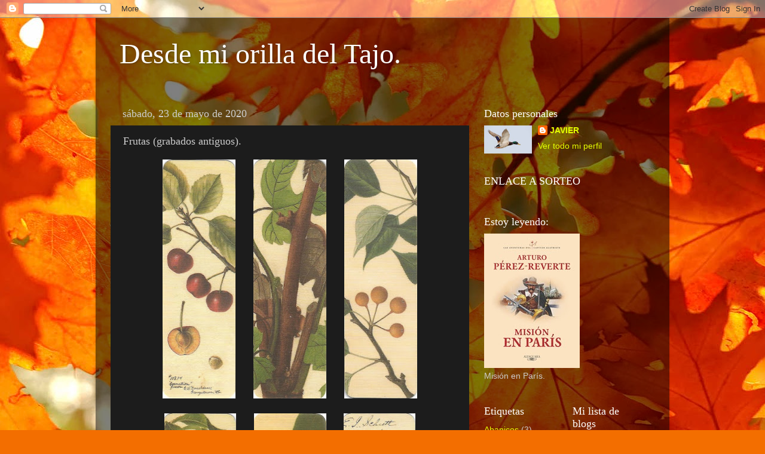

--- FILE ---
content_type: text/html; charset=UTF-8
request_url: https://desdemiorilladeltajo.blogspot.com/2020/05/frutas-grabados-antiguos.html
body_size: 29122
content:
<!DOCTYPE html>
<html class='v2' dir='ltr' lang='es'>
<head>
<link href='https://www.blogger.com/static/v1/widgets/335934321-css_bundle_v2.css' rel='stylesheet' type='text/css'/>
<meta content='width=1100' name='viewport'/>
<meta content='text/html; charset=UTF-8' http-equiv='Content-Type'/>
<meta content='blogger' name='generator'/>
<link href='https://desdemiorilladeltajo.blogspot.com/favicon.ico' rel='icon' type='image/x-icon'/>
<link href='http://desdemiorilladeltajo.blogspot.com/2020/05/frutas-grabados-antiguos.html' rel='canonical'/>
<link rel="alternate" type="application/atom+xml" title="Desde mi orilla del Tajo. - Atom" href="https://desdemiorilladeltajo.blogspot.com/feeds/posts/default" />
<link rel="alternate" type="application/rss+xml" title="Desde mi orilla del Tajo. - RSS" href="https://desdemiorilladeltajo.blogspot.com/feeds/posts/default?alt=rss" />
<link rel="service.post" type="application/atom+xml" title="Desde mi orilla del Tajo. - Atom" href="https://www.blogger.com/feeds/3686431028113599545/posts/default" />

<link rel="alternate" type="application/atom+xml" title="Desde mi orilla del Tajo. - Atom" href="https://desdemiorilladeltajo.blogspot.com/feeds/8410842344183396019/comments/default" />
<!--Can't find substitution for tag [blog.ieCssRetrofitLinks]-->
<link href='https://blogger.googleusercontent.com/img/b/R29vZ2xl/AVvXsEh81EpA-qtjVtM_qOY-sfDiK3WD1z61wJ0b4GgwMyIIoKdhZVeQrXlMITP1SOyLhWCnjNFtbentDiQ_zlypLQ6Tz4MdVKSUgiIMP01YaTLWmwpA-7xpJSquQEi1D2woxkT-M56utz-mP8k/s400/Frutas.01+Amazon.jpg' rel='image_src'/>
<meta content='http://desdemiorilladeltajo.blogspot.com/2020/05/frutas-grabados-antiguos.html' property='og:url'/>
<meta content='Frutas (grabados antiguos).' property='og:title'/>
<meta content='                                      Esta serie de 28 marcapaginas reproducen grabados de frutas similares a los que se realizaron entre lo...' property='og:description'/>
<meta content='https://blogger.googleusercontent.com/img/b/R29vZ2xl/AVvXsEh81EpA-qtjVtM_qOY-sfDiK3WD1z61wJ0b4GgwMyIIoKdhZVeQrXlMITP1SOyLhWCnjNFtbentDiQ_zlypLQ6Tz4MdVKSUgiIMP01YaTLWmwpA-7xpJSquQEi1D2woxkT-M56utz-mP8k/w1200-h630-p-k-no-nu/Frutas.01+Amazon.jpg' property='og:image'/>
<title>Desde mi orilla del Tajo.: Frutas (grabados antiguos).</title>
<style id='page-skin-1' type='text/css'><!--
/*-----------------------------------------------
Blogger Template Style
Name:     Picture Window
Designer: Blogger
URL:      www.blogger.com
----------------------------------------------- */
/* Content
----------------------------------------------- */
body {
font: normal normal 15px Arial, Tahoma, Helvetica, FreeSans, sans-serif;
color: #cccccc;
background: #f36e00 url(//themes.googleusercontent.com/image?id=1o3rYOP4CoJi2d4tsMr33qA6N4TvK7Nq3V2bJSXol8oFG_GQGGE100Oo98qN27bOvpkce) no-repeat fixed top center /* Credit: konradlew (http://www.istockphoto.com/googleimages.php?id=4011035&platform=blogger) */;
}
html body .region-inner {
min-width: 0;
max-width: 100%;
width: auto;
}
.content-outer {
font-size: 90%;
}
a:link {
text-decoration:none;
color: #e4ff00;
}
a:visited {
text-decoration:none;
color: #d4dd00;
}
a:hover {
text-decoration:underline;
color: #d3ff00;
}
.content-outer {
background: transparent url(//www.blogblog.com/1kt/transparent/black50.png) repeat scroll top left;
-moz-border-radius: 0;
-webkit-border-radius: 0;
-goog-ms-border-radius: 0;
border-radius: 0;
-moz-box-shadow: 0 0 3px rgba(0, 0, 0, .15);
-webkit-box-shadow: 0 0 3px rgba(0, 0, 0, .15);
-goog-ms-box-shadow: 0 0 3px rgba(0, 0, 0, .15);
box-shadow: 0 0 3px rgba(0, 0, 0, .15);
margin: 0 auto;
}
.content-inner {
padding: 10px;
}
/* Header
----------------------------------------------- */
.header-outer {
background: transparent none repeat-x scroll top left;
_background-image: none;
color: #ffffff;
-moz-border-radius: 0;
-webkit-border-radius: 0;
-goog-ms-border-radius: 0;
border-radius: 0;
}
.Header img, .Header #header-inner {
-moz-border-radius: 0;
-webkit-border-radius: 0;
-goog-ms-border-radius: 0;
border-radius: 0;
}
.header-inner .Header .titlewrapper,
.header-inner .Header .descriptionwrapper {
padding-left: 30px;
padding-right: 30px;
}
.Header h1 {
font: normal normal 48px Georgia, Utopia, 'Palatino Linotype', Palatino, serif;
text-shadow: 1px 1px 3px rgba(0, 0, 0, 0.3);
}
.Header h1 a {
color: #ffffff;
}
.Header .description {
font-size: 130%;
}
/* Tabs
----------------------------------------------- */
.tabs-inner {
margin: .5em 15px 1em;
padding: 0;
}
.tabs-inner .section {
margin: 0;
}
.tabs-inner .widget ul {
padding: 0;
background: #1c1c1c none repeat scroll bottom;
-moz-border-radius: 0;
-webkit-border-radius: 0;
-goog-ms-border-radius: 0;
border-radius: 0;
}
.tabs-inner .widget li {
border: none;
}
.tabs-inner .widget li a {
display: inline-block;
padding: .5em 1em;
margin-right: 0;
color: #e4ff00;
font: normal normal 15px Georgia, Utopia, 'Palatino Linotype', Palatino, serif;
-moz-border-radius: 0 0 0 0;
-webkit-border-top-left-radius: 0;
-webkit-border-top-right-radius: 0;
-goog-ms-border-radius: 0 0 0 0;
border-radius: 0 0 0 0;
background: transparent none no-repeat scroll top left;
border-right: 1px solid #000000;
}
.tabs-inner .widget li:first-child a {
padding-left: 1.25em;
-moz-border-radius-topleft: 0;
-moz-border-radius-bottomleft: 0;
-webkit-border-top-left-radius: 0;
-webkit-border-bottom-left-radius: 0;
-goog-ms-border-top-left-radius: 0;
-goog-ms-border-bottom-left-radius: 0;
border-top-left-radius: 0;
border-bottom-left-radius: 0;
}
.tabs-inner .widget li.selected a,
.tabs-inner .widget li a:hover {
position: relative;
z-index: 1;
background: #d4dd00 none repeat scroll bottom;
color: #ffffff;
-moz-box-shadow: 0 0 0 rgba(0, 0, 0, .15);
-webkit-box-shadow: 0 0 0 rgba(0, 0, 0, .15);
-goog-ms-box-shadow: 0 0 0 rgba(0, 0, 0, .15);
box-shadow: 0 0 0 rgba(0, 0, 0, .15);
}
/* Headings
----------------------------------------------- */
h2 {
font: normal normal 18px Georgia, Utopia, 'Palatino Linotype', Palatino, serif;
text-transform: none;
color: #ffffff;
margin: .5em 0;
}
/* Main
----------------------------------------------- */
.main-outer {
background: transparent none repeat scroll top center;
-moz-border-radius: 0 0 0 0;
-webkit-border-top-left-radius: 0;
-webkit-border-top-right-radius: 0;
-webkit-border-bottom-left-radius: 0;
-webkit-border-bottom-right-radius: 0;
-goog-ms-border-radius: 0 0 0 0;
border-radius: 0 0 0 0;
-moz-box-shadow: 0 0 0 rgba(0, 0, 0, .15);
-webkit-box-shadow: 0 0 0 rgba(0, 0, 0, .15);
-goog-ms-box-shadow: 0 0 0 rgba(0, 0, 0, .15);
box-shadow: 0 0 0 rgba(0, 0, 0, .15);
}
.main-inner {
padding: 15px 20px 20px;
}
.main-inner .column-center-inner {
padding: 0 0;
}
.main-inner .column-left-inner {
padding-left: 0;
}
.main-inner .column-right-inner {
padding-right: 0;
}
/* Posts
----------------------------------------------- */
h3.post-title {
margin: 0;
font: normal normal 18px Georgia, Utopia, 'Palatino Linotype', Palatino, serif;
}
.comments h4 {
margin: 1em 0 0;
font: normal normal 18px Georgia, Utopia, 'Palatino Linotype', Palatino, serif;
}
.date-header span {
color: #cccccc;
}
.post-outer {
background-color: #1c1c1c;
border: solid 1px transparent;
-moz-border-radius: 0;
-webkit-border-radius: 0;
border-radius: 0;
-goog-ms-border-radius: 0;
padding: 15px 20px;
margin: 0 -20px 20px;
}
.post-body {
line-height: 1.4;
font-size: 110%;
position: relative;
}
.post-header {
margin: 0 0 1.5em;
color: #999999;
line-height: 1.6;
}
.post-footer {
margin: .5em 0 0;
color: #999999;
line-height: 1.6;
}
#blog-pager {
font-size: 140%
}
#comments .comment-author {
padding-top: 1.5em;
border-top: dashed 1px #ccc;
border-top: dashed 1px rgba(128, 128, 128, .5);
background-position: 0 1.5em;
}
#comments .comment-author:first-child {
padding-top: 0;
border-top: none;
}
.avatar-image-container {
margin: .2em 0 0;
}
/* Comments
----------------------------------------------- */
.comments .comments-content .icon.blog-author {
background-repeat: no-repeat;
background-image: url([data-uri]);
}
.comments .comments-content .loadmore a {
border-top: 1px solid #d3ff00;
border-bottom: 1px solid #d3ff00;
}
.comments .continue {
border-top: 2px solid #d3ff00;
}
/* Widgets
----------------------------------------------- */
.widget ul, .widget #ArchiveList ul.flat {
padding: 0;
list-style: none;
}
.widget ul li, .widget #ArchiveList ul.flat li {
border-top: dashed 1px #ccc;
border-top: dashed 1px rgba(128, 128, 128, .5);
}
.widget ul li:first-child, .widget #ArchiveList ul.flat li:first-child {
border-top: none;
}
.widget .post-body ul {
list-style: disc;
}
.widget .post-body ul li {
border: none;
}
/* Footer
----------------------------------------------- */
.footer-outer {
color:#cccccc;
background: transparent none repeat scroll top center;
-moz-border-radius: 0 0 0 0;
-webkit-border-top-left-radius: 0;
-webkit-border-top-right-radius: 0;
-webkit-border-bottom-left-radius: 0;
-webkit-border-bottom-right-radius: 0;
-goog-ms-border-radius: 0 0 0 0;
border-radius: 0 0 0 0;
-moz-box-shadow: 0 0 0 rgba(0, 0, 0, .15);
-webkit-box-shadow: 0 0 0 rgba(0, 0, 0, .15);
-goog-ms-box-shadow: 0 0 0 rgba(0, 0, 0, .15);
box-shadow: 0 0 0 rgba(0, 0, 0, .15);
}
.footer-inner {
padding: 10px 20px 20px;
}
.footer-outer a {
color: #e4ff00;
}
.footer-outer a:visited {
color: #d4dd00;
}
.footer-outer a:hover {
color: #d3ff00;
}
.footer-outer .widget h2 {
color: #ffffff;
}
/* Mobile
----------------------------------------------- */
html body.mobile {
height: auto;
}
html body.mobile {
min-height: 480px;
background-size: 100% auto;
}
.mobile .body-fauxcolumn-outer {
background: transparent none repeat scroll top left;
}
html .mobile .mobile-date-outer, html .mobile .blog-pager {
border-bottom: none;
background: transparent none repeat scroll top center;
margin-bottom: 10px;
}
.mobile .date-outer {
background: transparent none repeat scroll top center;
}
.mobile .header-outer, .mobile .main-outer,
.mobile .post-outer, .mobile .footer-outer {
-moz-border-radius: 0;
-webkit-border-radius: 0;
-goog-ms-border-radius: 0;
border-radius: 0;
}
.mobile .content-outer,
.mobile .main-outer,
.mobile .post-outer {
background: inherit;
border: none;
}
.mobile .content-outer {
font-size: 100%;
}
.mobile-link-button {
background-color: #e4ff00;
}
.mobile-link-button a:link, .mobile-link-button a:visited {
color: #1c1c1c;
}
.mobile-index-contents {
color: #cccccc;
}
.mobile .tabs-inner .PageList .widget-content {
background: #d4dd00 none repeat scroll bottom;
color: #ffffff;
}
.mobile .tabs-inner .PageList .widget-content .pagelist-arrow {
border-left: 1px solid #000000;
}

--></style>
<style id='template-skin-1' type='text/css'><!--
body {
min-width: 960px;
}
.content-outer, .content-fauxcolumn-outer, .region-inner {
min-width: 960px;
max-width: 960px;
_width: 960px;
}
.main-inner .columns {
padding-left: 0;
padding-right: 310px;
}
.main-inner .fauxcolumn-center-outer {
left: 0;
right: 310px;
/* IE6 does not respect left and right together */
_width: expression(this.parentNode.offsetWidth -
parseInt("0") -
parseInt("310px") + 'px');
}
.main-inner .fauxcolumn-left-outer {
width: 0;
}
.main-inner .fauxcolumn-right-outer {
width: 310px;
}
.main-inner .column-left-outer {
width: 0;
right: 100%;
margin-left: -0;
}
.main-inner .column-right-outer {
width: 310px;
margin-right: -310px;
}
#layout {
min-width: 0;
}
#layout .content-outer {
min-width: 0;
width: 800px;
}
#layout .region-inner {
min-width: 0;
width: auto;
}
body#layout div.add_widget {
padding: 8px;
}
body#layout div.add_widget a {
margin-left: 32px;
}
--></style>
<style>
    body {background-image:url(\/\/themes.googleusercontent.com\/image?id=1o3rYOP4CoJi2d4tsMr33qA6N4TvK7Nq3V2bJSXol8oFG_GQGGE100Oo98qN27bOvpkce);}
    
@media (max-width: 200px) { body {background-image:url(\/\/themes.googleusercontent.com\/image?id=1o3rYOP4CoJi2d4tsMr33qA6N4TvK7Nq3V2bJSXol8oFG_GQGGE100Oo98qN27bOvpkce&options=w200);}}
@media (max-width: 400px) and (min-width: 201px) { body {background-image:url(\/\/themes.googleusercontent.com\/image?id=1o3rYOP4CoJi2d4tsMr33qA6N4TvK7Nq3V2bJSXol8oFG_GQGGE100Oo98qN27bOvpkce&options=w400);}}
@media (max-width: 800px) and (min-width: 401px) { body {background-image:url(\/\/themes.googleusercontent.com\/image?id=1o3rYOP4CoJi2d4tsMr33qA6N4TvK7Nq3V2bJSXol8oFG_GQGGE100Oo98qN27bOvpkce&options=w800);}}
@media (max-width: 1200px) and (min-width: 801px) { body {background-image:url(\/\/themes.googleusercontent.com\/image?id=1o3rYOP4CoJi2d4tsMr33qA6N4TvK7Nq3V2bJSXol8oFG_GQGGE100Oo98qN27bOvpkce&options=w1200);}}
/* Last tag covers anything over one higher than the previous max-size cap. */
@media (min-width: 1201px) { body {background-image:url(\/\/themes.googleusercontent.com\/image?id=1o3rYOP4CoJi2d4tsMr33qA6N4TvK7Nq3V2bJSXol8oFG_GQGGE100Oo98qN27bOvpkce&options=w1600);}}
  </style>
<link href='https://www.blogger.com/dyn-css/authorization.css?targetBlogID=3686431028113599545&amp;zx=18e9a048-2db9-4bc6-b2b9-1c425aa78750' media='none' onload='if(media!=&#39;all&#39;)media=&#39;all&#39;' rel='stylesheet'/><noscript><link href='https://www.blogger.com/dyn-css/authorization.css?targetBlogID=3686431028113599545&amp;zx=18e9a048-2db9-4bc6-b2b9-1c425aa78750' rel='stylesheet'/></noscript>
<meta name='google-adsense-platform-account' content='ca-host-pub-1556223355139109'/>
<meta name='google-adsense-platform-domain' content='blogspot.com'/>

</head>
<body class='loading variant-screen'>
<div class='navbar section' id='navbar' name='Barra de navegación'><div class='widget Navbar' data-version='1' id='Navbar1'><script type="text/javascript">
    function setAttributeOnload(object, attribute, val) {
      if(window.addEventListener) {
        window.addEventListener('load',
          function(){ object[attribute] = val; }, false);
      } else {
        window.attachEvent('onload', function(){ object[attribute] = val; });
      }
    }
  </script>
<div id="navbar-iframe-container"></div>
<script type="text/javascript" src="https://apis.google.com/js/platform.js"></script>
<script type="text/javascript">
      gapi.load("gapi.iframes:gapi.iframes.style.bubble", function() {
        if (gapi.iframes && gapi.iframes.getContext) {
          gapi.iframes.getContext().openChild({
              url: 'https://www.blogger.com/navbar/3686431028113599545?po\x3d8410842344183396019\x26origin\x3dhttps://desdemiorilladeltajo.blogspot.com',
              where: document.getElementById("navbar-iframe-container"),
              id: "navbar-iframe"
          });
        }
      });
    </script><script type="text/javascript">
(function() {
var script = document.createElement('script');
script.type = 'text/javascript';
script.src = '//pagead2.googlesyndication.com/pagead/js/google_top_exp.js';
var head = document.getElementsByTagName('head')[0];
if (head) {
head.appendChild(script);
}})();
</script>
</div></div>
<div class='body-fauxcolumns'>
<div class='fauxcolumn-outer body-fauxcolumn-outer'>
<div class='cap-top'>
<div class='cap-left'></div>
<div class='cap-right'></div>
</div>
<div class='fauxborder-left'>
<div class='fauxborder-right'></div>
<div class='fauxcolumn-inner'>
</div>
</div>
<div class='cap-bottom'>
<div class='cap-left'></div>
<div class='cap-right'></div>
</div>
</div>
</div>
<div class='content'>
<div class='content-fauxcolumns'>
<div class='fauxcolumn-outer content-fauxcolumn-outer'>
<div class='cap-top'>
<div class='cap-left'></div>
<div class='cap-right'></div>
</div>
<div class='fauxborder-left'>
<div class='fauxborder-right'></div>
<div class='fauxcolumn-inner'>
</div>
</div>
<div class='cap-bottom'>
<div class='cap-left'></div>
<div class='cap-right'></div>
</div>
</div>
</div>
<div class='content-outer'>
<div class='content-cap-top cap-top'>
<div class='cap-left'></div>
<div class='cap-right'></div>
</div>
<div class='fauxborder-left content-fauxborder-left'>
<div class='fauxborder-right content-fauxborder-right'></div>
<div class='content-inner'>
<header>
<div class='header-outer'>
<div class='header-cap-top cap-top'>
<div class='cap-left'></div>
<div class='cap-right'></div>
</div>
<div class='fauxborder-left header-fauxborder-left'>
<div class='fauxborder-right header-fauxborder-right'></div>
<div class='region-inner header-inner'>
<div class='header section' id='header' name='Cabecera'><div class='widget Header' data-version='1' id='Header1'>
<div id='header-inner'>
<div class='titlewrapper'>
<h1 class='title'>
<a href='https://desdemiorilladeltajo.blogspot.com/'>
Desde mi orilla del Tajo.
</a>
</h1>
</div>
<div class='descriptionwrapper'>
<p class='description'><span>
</span></p>
</div>
</div>
</div></div>
</div>
</div>
<div class='header-cap-bottom cap-bottom'>
<div class='cap-left'></div>
<div class='cap-right'></div>
</div>
</div>
</header>
<div class='tabs-outer'>
<div class='tabs-cap-top cap-top'>
<div class='cap-left'></div>
<div class='cap-right'></div>
</div>
<div class='fauxborder-left tabs-fauxborder-left'>
<div class='fauxborder-right tabs-fauxborder-right'></div>
<div class='region-inner tabs-inner'>
<div class='tabs no-items section' id='crosscol' name='Multicolumnas'></div>
<div class='tabs no-items section' id='crosscol-overflow' name='Cross-Column 2'></div>
</div>
</div>
<div class='tabs-cap-bottom cap-bottom'>
<div class='cap-left'></div>
<div class='cap-right'></div>
</div>
</div>
<div class='main-outer'>
<div class='main-cap-top cap-top'>
<div class='cap-left'></div>
<div class='cap-right'></div>
</div>
<div class='fauxborder-left main-fauxborder-left'>
<div class='fauxborder-right main-fauxborder-right'></div>
<div class='region-inner main-inner'>
<div class='columns fauxcolumns'>
<div class='fauxcolumn-outer fauxcolumn-center-outer'>
<div class='cap-top'>
<div class='cap-left'></div>
<div class='cap-right'></div>
</div>
<div class='fauxborder-left'>
<div class='fauxborder-right'></div>
<div class='fauxcolumn-inner'>
</div>
</div>
<div class='cap-bottom'>
<div class='cap-left'></div>
<div class='cap-right'></div>
</div>
</div>
<div class='fauxcolumn-outer fauxcolumn-left-outer'>
<div class='cap-top'>
<div class='cap-left'></div>
<div class='cap-right'></div>
</div>
<div class='fauxborder-left'>
<div class='fauxborder-right'></div>
<div class='fauxcolumn-inner'>
</div>
</div>
<div class='cap-bottom'>
<div class='cap-left'></div>
<div class='cap-right'></div>
</div>
</div>
<div class='fauxcolumn-outer fauxcolumn-right-outer'>
<div class='cap-top'>
<div class='cap-left'></div>
<div class='cap-right'></div>
</div>
<div class='fauxborder-left'>
<div class='fauxborder-right'></div>
<div class='fauxcolumn-inner'>
</div>
</div>
<div class='cap-bottom'>
<div class='cap-left'></div>
<div class='cap-right'></div>
</div>
</div>
<!-- corrects IE6 width calculation -->
<div class='columns-inner'>
<div class='column-center-outer'>
<div class='column-center-inner'>
<div class='main section' id='main' name='Principal'><div class='widget Blog' data-version='1' id='Blog1'>
<div class='blog-posts hfeed'>

          <div class="date-outer">
        
<h2 class='date-header'><span>sábado, 23 de mayo de 2020</span></h2>

          <div class="date-posts">
        
<div class='post-outer'>
<div class='post hentry uncustomized-post-template' itemprop='blogPost' itemscope='itemscope' itemtype='http://schema.org/BlogPosting'>
<meta content='https://blogger.googleusercontent.com/img/b/R29vZ2xl/AVvXsEh81EpA-qtjVtM_qOY-sfDiK3WD1z61wJ0b4GgwMyIIoKdhZVeQrXlMITP1SOyLhWCnjNFtbentDiQ_zlypLQ6Tz4MdVKSUgiIMP01YaTLWmwpA-7xpJSquQEi1D2woxkT-M56utz-mP8k/s400/Frutas.01+Amazon.jpg' itemprop='image_url'/>
<meta content='3686431028113599545' itemprop='blogId'/>
<meta content='8410842344183396019' itemprop='postId'/>
<a name='8410842344183396019'></a>
<h3 class='post-title entry-title' itemprop='name'>
Frutas (grabados antiguos).
</h3>
<div class='post-header'>
<div class='post-header-line-1'></div>
</div>
<div class='post-body entry-content' id='post-body-8410842344183396019' itemprop='description articleBody'>
<div class="separator" style="clear: both; text-align: center;">
<a href="https://blogger.googleusercontent.com/img/b/R29vZ2xl/AVvXsEh81EpA-qtjVtM_qOY-sfDiK3WD1z61wJ0b4GgwMyIIoKdhZVeQrXlMITP1SOyLhWCnjNFtbentDiQ_zlypLQ6Tz4MdVKSUgiIMP01YaTLWmwpA-7xpJSquQEi1D2woxkT-M56utz-mP8k/s1600/Frutas.01+Amazon.jpg" imageanchor="1" style="margin-left: 1em; margin-right: 1em;"><img border="0" data-original-height="680" data-original-width="209" height="400" src="https://blogger.googleusercontent.com/img/b/R29vZ2xl/AVvXsEh81EpA-qtjVtM_qOY-sfDiK3WD1z61wJ0b4GgwMyIIoKdhZVeQrXlMITP1SOyLhWCnjNFtbentDiQ_zlypLQ6Tz4MdVKSUgiIMP01YaTLWmwpA-7xpJSquQEi1D2woxkT-M56utz-mP8k/s400/Frutas.01+Amazon.jpg" width="122" /></a><a href="https://blogger.googleusercontent.com/img/b/R29vZ2xl/AVvXsEiEqInUll3HB9686Jh8pvNLRnpspkmm1wGVivycMcGiBzhXDatsmnWKmT5TjfKojNX3-U2Ywpx17xwHu_OF4C6OvaggP8REeELL6X6nqUaf2nMsHB9psXYBASG2VuCftnrb-_RfdHzLVc0/s1600/Frutas.02+Amazon.jpg" imageanchor="1" style="margin-left: 1em; margin-right: 1em;"><img border="0" data-original-height="677" data-original-width="208" height="400" src="https://blogger.googleusercontent.com/img/b/R29vZ2xl/AVvXsEiEqInUll3HB9686Jh8pvNLRnpspkmm1wGVivycMcGiBzhXDatsmnWKmT5TjfKojNX3-U2Ywpx17xwHu_OF4C6OvaggP8REeELL6X6nqUaf2nMsHB9psXYBASG2VuCftnrb-_RfdHzLVc0/s400/Frutas.02+Amazon.jpg" width="122" /></a><a href="https://blogger.googleusercontent.com/img/b/R29vZ2xl/AVvXsEgzRc2hzWJd0xT5nDQKauPKWkxssHe42KRGVyBwl2TwQCgYHAl24YiYVt3UaFAwudI-chyJKUc_aVgjkBYNjsIoNlQjY-Rw71fDrxs9HSHva7IOxycqnFqUvflv6jD_wJlYkn7Leks3D_Y/s1600/Frutas.03+Amazon.jpg" imageanchor="1" style="margin-left: 1em; margin-right: 1em;"><img border="0" data-original-height="678" data-original-width="209" height="400" src="https://blogger.googleusercontent.com/img/b/R29vZ2xl/AVvXsEgzRc2hzWJd0xT5nDQKauPKWkxssHe42KRGVyBwl2TwQCgYHAl24YiYVt3UaFAwudI-chyJKUc_aVgjkBYNjsIoNlQjY-Rw71fDrxs9HSHva7IOxycqnFqUvflv6jD_wJlYkn7Leks3D_Y/s400/Frutas.03+Amazon.jpg" width="122" /></a></div>
<br />
<div class="separator" style="clear: both; text-align: center;">
<a href="https://blogger.googleusercontent.com/img/b/R29vZ2xl/AVvXsEgaQUZ1ubANc5eWjXWbORFerKtaPweOxJgLOhBQJBdQinl8rVOES9RsrS-uHqQ34dha_UIRI-a62dSd2XfExRPkoecBtjBCqXTtHViUPqJnrCXQYBcHrwZKKt2j7hkuxE35dFOymdRKhmc/s1600/Frutas.04+Amazon.jpg" imageanchor="1" style="margin-left: 1em; margin-right: 1em;"><img border="0" data-original-height="677" data-original-width="205" height="400" src="https://blogger.googleusercontent.com/img/b/R29vZ2xl/AVvXsEgaQUZ1ubANc5eWjXWbORFerKtaPweOxJgLOhBQJBdQinl8rVOES9RsrS-uHqQ34dha_UIRI-a62dSd2XfExRPkoecBtjBCqXTtHViUPqJnrCXQYBcHrwZKKt2j7hkuxE35dFOymdRKhmc/s400/Frutas.04+Amazon.jpg" width="120" /></a><a href="https://blogger.googleusercontent.com/img/b/R29vZ2xl/AVvXsEhK5b6nwIEK1eKwrabzBOGHfOCT3-krW67LG-qkJRDeumkQY_6vsl-88hILcp8UmrLUC8yteG6przpluyssnL4F-DL7a0_ENpT0UU46m-J4GXspx_RGk4XOsijeYwG1ksS5656CdpTN3Kc/s1600/Frutas.05+Amazon.jpg" imageanchor="1" style="margin-left: 1em; margin-right: 1em;"><img border="0" data-original-height="677" data-original-width="207" height="400" src="https://blogger.googleusercontent.com/img/b/R29vZ2xl/AVvXsEhK5b6nwIEK1eKwrabzBOGHfOCT3-krW67LG-qkJRDeumkQY_6vsl-88hILcp8UmrLUC8yteG6przpluyssnL4F-DL7a0_ENpT0UU46m-J4GXspx_RGk4XOsijeYwG1ksS5656CdpTN3Kc/s400/Frutas.05+Amazon.jpg" width="121" /></a><a href="https://blogger.googleusercontent.com/img/b/R29vZ2xl/AVvXsEj0jgUEBbmmzbYi-97uJpwNI1TVAUk1uvlEhCa0iK2Q4H4jjJYgToFxGEuwb-iNCgXmfmvqrOBGJ4JZuVy2M5PXNuRvY1cMlUmlxFaO8jFHNC0R79wAMFv_xedD-totuuQhUWtfA_qrI9E/s1600/Frutas.06+Amazon.jpg" imageanchor="1" style="margin-left: 1em; margin-right: 1em;"><img border="0" data-original-height="674" data-original-width="204" height="400" src="https://blogger.googleusercontent.com/img/b/R29vZ2xl/AVvXsEj0jgUEBbmmzbYi-97uJpwNI1TVAUk1uvlEhCa0iK2Q4H4jjJYgToFxGEuwb-iNCgXmfmvqrOBGJ4JZuVy2M5PXNuRvY1cMlUmlxFaO8jFHNC0R79wAMFv_xedD-totuuQhUWtfA_qrI9E/s400/Frutas.06+Amazon.jpg" width="120" /></a></div>
<br />
<div class="separator" style="clear: both; text-align: center;">
<a href="https://blogger.googleusercontent.com/img/b/R29vZ2xl/AVvXsEhVoxEeo5L1N4JXkW8XT1xBVmMHBgAEucfWE_3F_8MNqEbmkBqThKqzdG8KzYPAWVtqcq72hvizqFCyjfEvenfmu_dIeKuR804DP-agFuCtL7ROfxm-Vr1NTLUF4Yk3041gS_DmpfNM2_4/s1600/Frutas.07+Amazon.jpg" imageanchor="1" style="margin-left: 1em; margin-right: 1em;"><img border="0" data-original-height="677" data-original-width="210" height="400" src="https://blogger.googleusercontent.com/img/b/R29vZ2xl/AVvXsEhVoxEeo5L1N4JXkW8XT1xBVmMHBgAEucfWE_3F_8MNqEbmkBqThKqzdG8KzYPAWVtqcq72hvizqFCyjfEvenfmu_dIeKuR804DP-agFuCtL7ROfxm-Vr1NTLUF4Yk3041gS_DmpfNM2_4/s400/Frutas.07+Amazon.jpg" width="123" /></a><a href="https://blogger.googleusercontent.com/img/b/R29vZ2xl/AVvXsEgu1yXY0VmDk7PvN93lD3gDneTkP1uZZjT_oeHgEwpq5355jNFPKHVXPddhXxehqsdG9S5pTZy7ql967oiq04OFD7vq14e_S0296HEA0L2xY07VsYhEyvrp5-vauOpqsIVukYn-NGaWYLw/s1600/Frutas.08+Amazon.jpg" imageanchor="1" style="margin-left: 1em; margin-right: 1em;"><img border="0" data-original-height="677" data-original-width="209" height="400" src="https://blogger.googleusercontent.com/img/b/R29vZ2xl/AVvXsEgu1yXY0VmDk7PvN93lD3gDneTkP1uZZjT_oeHgEwpq5355jNFPKHVXPddhXxehqsdG9S5pTZy7ql967oiq04OFD7vq14e_S0296HEA0L2xY07VsYhEyvrp5-vauOpqsIVukYn-NGaWYLw/s400/Frutas.08+Amazon.jpg" width="122" /></a><a href="https://blogger.googleusercontent.com/img/b/R29vZ2xl/AVvXsEjt08TSu3nKUBdk2Wx0BB94OH7yaEF66vTiLHeN-raL7653lGQg5gYevvkAtewhpuqSQzThKymob8-guW5etbl-3Z-Jtlt6Syk2tUMZAyIxOAUNX2BJcMMFtX6UF5PCPoPC3csdP_elOUc/s1600/Frutas.09+Amazon.jpg" imageanchor="1" style="margin-left: 1em; margin-right: 1em;"><img border="0" data-original-height="677" data-original-width="210" height="400" src="https://blogger.googleusercontent.com/img/b/R29vZ2xl/AVvXsEjt08TSu3nKUBdk2Wx0BB94OH7yaEF66vTiLHeN-raL7653lGQg5gYevvkAtewhpuqSQzThKymob8-guW5etbl-3Z-Jtlt6Syk2tUMZAyIxOAUNX2BJcMMFtX6UF5PCPoPC3csdP_elOUc/s400/Frutas.09+Amazon.jpg" width="123" /></a></div>
<br />
<div class="separator" style="clear: both; text-align: center;">
<a href="https://blogger.googleusercontent.com/img/b/R29vZ2xl/AVvXsEgYed4uSmTNFy-IwQe9ppRBSmOrHKHLPjdlG01H-3Gc8YQCo7rvusYFR28rrRcbDniHfQlvasIJ3yls-d28mTDSKvC-7eYeeu1gnTpjZ-49BhFS2ZbsBJhHfUsiLigTIf6uK5TLRU3Eq0Y/s1600/Frutas.10+Amazon.jpg" imageanchor="1" style="margin-left: 1em; margin-right: 1em;"><img border="0" data-original-height="675" data-original-width="210" height="400" src="https://blogger.googleusercontent.com/img/b/R29vZ2xl/AVvXsEgYed4uSmTNFy-IwQe9ppRBSmOrHKHLPjdlG01H-3Gc8YQCo7rvusYFR28rrRcbDniHfQlvasIJ3yls-d28mTDSKvC-7eYeeu1gnTpjZ-49BhFS2ZbsBJhHfUsiLigTIf6uK5TLRU3Eq0Y/s400/Frutas.10+Amazon.jpg" width="123" /></a><a href="https://blogger.googleusercontent.com/img/b/R29vZ2xl/AVvXsEiU34zz7aNP7yYUwXMlgdRmwIn7pdrYgRDCUbHtmPMmweIkTLwSFiVXpakG980UEuEx3WnBrCquTP0y-00p_oiOQJjyb-xY2shREAi0Vzo81CPoJhA7Q2DhQTO8JRppidyv7fN7DR12jGg/s1600/Frutas.11+Amazon.jpg" imageanchor="1" style="margin-left: 1em; margin-right: 1em;"><img border="0" data-original-height="677" data-original-width="208" height="400" src="https://blogger.googleusercontent.com/img/b/R29vZ2xl/AVvXsEiU34zz7aNP7yYUwXMlgdRmwIn7pdrYgRDCUbHtmPMmweIkTLwSFiVXpakG980UEuEx3WnBrCquTP0y-00p_oiOQJjyb-xY2shREAi0Vzo81CPoJhA7Q2DhQTO8JRppidyv7fN7DR12jGg/s400/Frutas.11+Amazon.jpg" width="122" /></a><a href="https://blogger.googleusercontent.com/img/b/R29vZ2xl/AVvXsEjC89OoZvYA7QK3Wk_e7dSoC0L3qc2SxQ3eC3Z7ChHn1AFRU98Z6HfnM86cnS1pzBx2aV_B865i2lCWsjCj6QblLj92cJhAsdRSUln-8R-9YBCHT-bId3aPRv-WxVL0Cuf0IMNw4HRh09w/s1600/Frutas.12+Amazon.jpg" imageanchor="1" style="margin-left: 1em; margin-right: 1em;"><img border="0" data-original-height="678" data-original-width="209" height="400" src="https://blogger.googleusercontent.com/img/b/R29vZ2xl/AVvXsEjC89OoZvYA7QK3Wk_e7dSoC0L3qc2SxQ3eC3Z7ChHn1AFRU98Z6HfnM86cnS1pzBx2aV_B865i2lCWsjCj6QblLj92cJhAsdRSUln-8R-9YBCHT-bId3aPRv-WxVL0Cuf0IMNw4HRh09w/s400/Frutas.12+Amazon.jpg" width="122" /></a></div>
<br />
<div class="separator" style="clear: both; text-align: center;">
<a href="https://blogger.googleusercontent.com/img/b/R29vZ2xl/AVvXsEgMqspyaL7d8SSn0NBsb9Bot0tGNS9jAWhu7cPfPFYHWlZDWlijX6aWaSO4VX1B02Gz5J1MZXjpWs3zXYlZIk_YhaX2T2WAEoa6w7x4wbPJT6STq6Fi8usGtdBL6F4HdQ6k82DOlb9en4Y/s1600/Frutas.13+Amazon.jpg" imageanchor="1" style="margin-left: 1em; margin-right: 1em;"><img border="0" data-original-height="676" data-original-width="210" height="400" src="https://blogger.googleusercontent.com/img/b/R29vZ2xl/AVvXsEgMqspyaL7d8SSn0NBsb9Bot0tGNS9jAWhu7cPfPFYHWlZDWlijX6aWaSO4VX1B02Gz5J1MZXjpWs3zXYlZIk_YhaX2T2WAEoa6w7x4wbPJT6STq6Fi8usGtdBL6F4HdQ6k82DOlb9en4Y/s400/Frutas.13+Amazon.jpg" width="123" /></a><a href="https://blogger.googleusercontent.com/img/b/R29vZ2xl/AVvXsEhK-Snddk71QhUwXlOmTkeeHmmvFd0CwgamP2OrqDn7mq2yvV7YGBj1NUl0Y-xD7bWtNWhKg_jIlk4qifIB2khyQg_M7kOK4NdD34n5yoJYgQsiL_r0pAWpJAwfolx7v58MduYCPF-TyLk/s1600/Frutas.14+Amazon.jpg" imageanchor="1" style="margin-left: 1em; margin-right: 1em;"><img border="0" data-original-height="678" data-original-width="209" height="400" src="https://blogger.googleusercontent.com/img/b/R29vZ2xl/AVvXsEhK-Snddk71QhUwXlOmTkeeHmmvFd0CwgamP2OrqDn7mq2yvV7YGBj1NUl0Y-xD7bWtNWhKg_jIlk4qifIB2khyQg_M7kOK4NdD34n5yoJYgQsiL_r0pAWpJAwfolx7v58MduYCPF-TyLk/s400/Frutas.14+Amazon.jpg" width="122" /></a><a href="https://blogger.googleusercontent.com/img/b/R29vZ2xl/AVvXsEhSoFTVqqPuvffaS2VudJFPArnjDwNa2u7pCcNGNLXq5v8MVQrTS5zSF8ruC55Xzimc-1tsc6nUw9Ha9unHE5LLuPuPbFkXT6BeyoDht_0TvqiLeoGs8_vMxTmfHvE49O-tOmqLIhp-yAU/s1600/Frutas.15+Amazon.jpg" imageanchor="1" style="margin-left: 1em; margin-right: 1em;"><img border="0" data-original-height="679" data-original-width="210" height="400" src="https://blogger.googleusercontent.com/img/b/R29vZ2xl/AVvXsEhSoFTVqqPuvffaS2VudJFPArnjDwNa2u7pCcNGNLXq5v8MVQrTS5zSF8ruC55Xzimc-1tsc6nUw9Ha9unHE5LLuPuPbFkXT6BeyoDht_0TvqiLeoGs8_vMxTmfHvE49O-tOmqLIhp-yAU/s400/Frutas.15+Amazon.jpg" width="122" /></a></div>
<br />
<div class="separator" style="clear: both; text-align: center;">
<a href="https://blogger.googleusercontent.com/img/b/R29vZ2xl/AVvXsEhNkX6jp-EcUzraw9dK-h8eiS_EaxPumV6CMyTXhiYYJlB7e079upicpViB5I4lZrMUD_75VblLS6L8QERBuixVq1YwR8Mxx-DWKvH_dUJR_fJXXqfGtIlxxGODoGQ78FjIUGquOMWsPUo/s1600/Frutas.16+Amazon.jpg" imageanchor="1" style="margin-left: 1em; margin-right: 1em;"><img border="0" data-original-height="676" data-original-width="210" height="400" src="https://blogger.googleusercontent.com/img/b/R29vZ2xl/AVvXsEhNkX6jp-EcUzraw9dK-h8eiS_EaxPumV6CMyTXhiYYJlB7e079upicpViB5I4lZrMUD_75VblLS6L8QERBuixVq1YwR8Mxx-DWKvH_dUJR_fJXXqfGtIlxxGODoGQ78FjIUGquOMWsPUo/s400/Frutas.16+Amazon.jpg" width="123" /></a><a href="https://blogger.googleusercontent.com/img/b/R29vZ2xl/AVvXsEhpQj1u2nv-t2Bn1B3z7yIYcMZTCEbZlgVJs03OklfqaU842o6MXi2xhR0Bj9vyQ1J2CTf16ZRRgmT7wpZBi6ePFJbtuEzMMwaGnvpAv8NldtarncjMPCDyuXiFRVBdY2J9BCjKGeEPQ18/s1600/Frutas.17+Amazon.jpg" imageanchor="1" style="margin-left: 1em; margin-right: 1em;"><img border="0" data-original-height="678" data-original-width="209" height="400" src="https://blogger.googleusercontent.com/img/b/R29vZ2xl/AVvXsEhpQj1u2nv-t2Bn1B3z7yIYcMZTCEbZlgVJs03OklfqaU842o6MXi2xhR0Bj9vyQ1J2CTf16ZRRgmT7wpZBi6ePFJbtuEzMMwaGnvpAv8NldtarncjMPCDyuXiFRVBdY2J9BCjKGeEPQ18/s400/Frutas.17+Amazon.jpg" width="122" /></a><a href="https://blogger.googleusercontent.com/img/b/R29vZ2xl/AVvXsEj2ZYlnPFWblohmZcX1tMcqvf4AwPB_Y8DmcZBsxfvB8eijgfl9wdvWIZof1oxDeWDV-0zxZnUTNcJkgb7t7djarn2QBPVVLKLTc6na7OiqCqsVRn2Cfh7_lh6OFSeydwzyxPkeV2Tp6tM/s1600/Frutas.18+Amazon.jpg" imageanchor="1" style="margin-left: 1em; margin-right: 1em;"><img border="0" data-original-height="680" data-original-width="209" height="400" src="https://blogger.googleusercontent.com/img/b/R29vZ2xl/AVvXsEj2ZYlnPFWblohmZcX1tMcqvf4AwPB_Y8DmcZBsxfvB8eijgfl9wdvWIZof1oxDeWDV-0zxZnUTNcJkgb7t7djarn2QBPVVLKLTc6na7OiqCqsVRn2Cfh7_lh6OFSeydwzyxPkeV2Tp6tM/s400/Frutas.18+Amazon.jpg" width="121" /></a></div>
<br />
<div class="separator" style="clear: both; text-align: center;">
<a href="https://blogger.googleusercontent.com/img/b/R29vZ2xl/AVvXsEgsYFDjkPViED8ZE6enCtP3Q7q17BCtlYLviE7nuD2top-Qopy7sNCAar-1F_765c3Z_W5qfPILeO5mih2NfvZJ754FKAD9rYO-jXyenm-xSynDY8ZC4tXkLpC7zF5FGRqvCJxn7-2Q0qc/s1600/Frutas.19+Amazon.jpg" imageanchor="1" style="margin-left: 1em; margin-right: 1em;"><img border="0" data-original-height="679" data-original-width="210" height="400" src="https://blogger.googleusercontent.com/img/b/R29vZ2xl/AVvXsEgsYFDjkPViED8ZE6enCtP3Q7q17BCtlYLviE7nuD2top-Qopy7sNCAar-1F_765c3Z_W5qfPILeO5mih2NfvZJ754FKAD9rYO-jXyenm-xSynDY8ZC4tXkLpC7zF5FGRqvCJxn7-2Q0qc/s400/Frutas.19+Amazon.jpg" width="122" /></a><a href="https://blogger.googleusercontent.com/img/b/R29vZ2xl/AVvXsEgBCb_IUfqGlJ0Eq0eRXzPy2Xj0B_Ru6QH4442XGszNHfoXpcv_jUZUd6kJe41r5OBLBJ0_6c6PKeFmhIJGmj_7JmTHfArbpbO2WnHTIlFcPO92Pp7JrLR-f4pQvwXzSbcrajp-ZTLLUiw/s1600/Frutas.20+Amazon.jpg" imageanchor="1" style="margin-left: 1em; margin-right: 1em;"><img border="0" data-original-height="676" data-original-width="208" height="400" src="https://blogger.googleusercontent.com/img/b/R29vZ2xl/AVvXsEgBCb_IUfqGlJ0Eq0eRXzPy2Xj0B_Ru6QH4442XGszNHfoXpcv_jUZUd6kJe41r5OBLBJ0_6c6PKeFmhIJGmj_7JmTHfArbpbO2WnHTIlFcPO92Pp7JrLR-f4pQvwXzSbcrajp-ZTLLUiw/s400/Frutas.20+Amazon.jpg" width="122" /></a><a href="https://blogger.googleusercontent.com/img/b/R29vZ2xl/AVvXsEg2B8Hdqm8JyAsuz54ey28iL_OwdQK6f_nAdlZqRDffvWAna7uyJcoXeRjFZ7jIda8Iu36GOmWc4hxNm-Eszom9VMvPqLQYWO6AYT9NHoZkZSx6MKz3FyGdPcm07BozFFaf3aoMwYCVsvY/s1600/Frutas.21+Amazon.jpg" imageanchor="1" style="margin-left: 1em; margin-right: 1em;"><img border="0" data-original-height="677" data-original-width="210" height="400" src="https://blogger.googleusercontent.com/img/b/R29vZ2xl/AVvXsEg2B8Hdqm8JyAsuz54ey28iL_OwdQK6f_nAdlZqRDffvWAna7uyJcoXeRjFZ7jIda8Iu36GOmWc4hxNm-Eszom9VMvPqLQYWO6AYT9NHoZkZSx6MKz3FyGdPcm07BozFFaf3aoMwYCVsvY/s400/Frutas.21+Amazon.jpg" width="123" /></a></div>
<br />
<div class="separator" style="clear: both; text-align: center;">
<a href="https://blogger.googleusercontent.com/img/b/R29vZ2xl/AVvXsEjclWxP3gPUWVxEw05KxCdZf08UgfXF4lCrEVAnO52oFCRj4mN5a9WlGkAIXwlGZXu-uBsnsxeLbSVP0lfzB1vm05qcmQgWtVcFSoRNw3BiaD9WjnlEGUL5IVzJ4p2al78DOxNt4lCJ_y0/s1600/Frutas.22+Amazon.jpg" imageanchor="1" style="margin-left: 1em; margin-right: 1em;"><img border="0" data-original-height="677" data-original-width="211" height="400" src="https://blogger.googleusercontent.com/img/b/R29vZ2xl/AVvXsEjclWxP3gPUWVxEw05KxCdZf08UgfXF4lCrEVAnO52oFCRj4mN5a9WlGkAIXwlGZXu-uBsnsxeLbSVP0lfzB1vm05qcmQgWtVcFSoRNw3BiaD9WjnlEGUL5IVzJ4p2al78DOxNt4lCJ_y0/s400/Frutas.22+Amazon.jpg" width="123" /></a><a href="https://blogger.googleusercontent.com/img/b/R29vZ2xl/AVvXsEghOZ5ETvuqxqj9mVCebxVW9ZalVGyoWPmcBgRLW5HmuEzdC7uEDAbN4XAu_uMsWDYYk9h4LF_hde548GKJudI-WFRs9l3CM5zTCI_3Yzvg_g9UqsH2XZyaQnJHacA52g1Clxllr945rjY/s1600/Frutas.23+Amazon.jpg" imageanchor="1" style="margin-left: 1em; margin-right: 1em;"><img border="0" data-original-height="678" data-original-width="211" height="400" src="https://blogger.googleusercontent.com/img/b/R29vZ2xl/AVvXsEghOZ5ETvuqxqj9mVCebxVW9ZalVGyoWPmcBgRLW5HmuEzdC7uEDAbN4XAu_uMsWDYYk9h4LF_hde548GKJudI-WFRs9l3CM5zTCI_3Yzvg_g9UqsH2XZyaQnJHacA52g1Clxllr945rjY/s400/Frutas.23+Amazon.jpg" width="123" /></a></div>
<br />
<div class="separator" style="clear: both; text-align: center;">
<a href="https://blogger.googleusercontent.com/img/b/R29vZ2xl/AVvXsEhyMRSPMq-nbNEijEA-gh3cVpToxoIhUGeM2BAwaEI8XR2iWGXLndmqffbp6XXKQJy141NfcYcvW8ODt_9X3jDAf2Fx-1kVKxmsWb8wQNJ8Vvu0mRUFJ2LBqASp_DkXEiSY-rPxaoTiq48/s1600/Frutas.24+Amazon.jpg" imageanchor="1" style="margin-left: 1em; margin-right: 1em;"><img border="0" data-original-height="679" data-original-width="209" height="400" src="https://blogger.googleusercontent.com/img/b/R29vZ2xl/AVvXsEhyMRSPMq-nbNEijEA-gh3cVpToxoIhUGeM2BAwaEI8XR2iWGXLndmqffbp6XXKQJy141NfcYcvW8ODt_9X3jDAf2Fx-1kVKxmsWb8wQNJ8Vvu0mRUFJ2LBqASp_DkXEiSY-rPxaoTiq48/s400/Frutas.24+Amazon.jpg" width="122" /></a><a href="https://blogger.googleusercontent.com/img/b/R29vZ2xl/AVvXsEgpLqgiNgXepA3UWw7d4G8fdd_b_ceisDpra0BZEC-AVWVNFe6nrDL4mRTadqpCyDi441qeuDbGgg3V-l3_6e0OOxYyh3w3J-sYPX3QigapzW4iydHkrWlJiePU_6RZPAHm1VTj2OovwAU/s1600/Frutas.25+Amazon.jpg" imageanchor="1" style="margin-left: 1em; margin-right: 1em;"><img border="0" data-original-height="678" data-original-width="210" height="400" src="https://blogger.googleusercontent.com/img/b/R29vZ2xl/AVvXsEgpLqgiNgXepA3UWw7d4G8fdd_b_ceisDpra0BZEC-AVWVNFe6nrDL4mRTadqpCyDi441qeuDbGgg3V-l3_6e0OOxYyh3w3J-sYPX3QigapzW4iydHkrWlJiePU_6RZPAHm1VTj2OovwAU/s400/Frutas.25+Amazon.jpg" width="123" /></a></div>
<br />
<div class="separator" style="clear: both; text-align: center;">
<a href="https://blogger.googleusercontent.com/img/b/R29vZ2xl/AVvXsEg26bgH_jrxuSzvGFTVQrFIMAnlugEo9ryqjEpz4Z5UQlF8EX81NxfjeCmH0eN9HblV_aBEsU31B-IBZfQS58QMIfXhZJEV1ENmYFhHPvccdC5b-Z3G_QkOUPd0H83TpsaT6Gk2CPFm8fs/s1600/Frutas.26+Amazon.jpg" imageanchor="1" style="margin-left: 1em; margin-right: 1em;"><img border="0" data-original-height="209" data-original-width="677" height="122" src="https://blogger.googleusercontent.com/img/b/R29vZ2xl/AVvXsEg26bgH_jrxuSzvGFTVQrFIMAnlugEo9ryqjEpz4Z5UQlF8EX81NxfjeCmH0eN9HblV_aBEsU31B-IBZfQS58QMIfXhZJEV1ENmYFhHPvccdC5b-Z3G_QkOUPd0H83TpsaT6Gk2CPFm8fs/s400/Frutas.26+Amazon.jpg" width="400" /></a></div>
<br />
<div class="separator" style="clear: both; text-align: center;">
<a href="https://blogger.googleusercontent.com/img/b/R29vZ2xl/AVvXsEheUnmUXkEaokrRFFlt2MhgV2HIzZ7ISqaD9RPrrAB5qW28ODT4Rd7-H-ACzLLlhGsQJZfZXH-JC6AaDpxSJYdvCN8OUWUjQHm_WizN51ca3PSnrkHBCUWAobOvLNXWwjrwwGniU9pi-dg/s1600/Frutas.27+Amazon.jpg" imageanchor="1" style="margin-left: 1em; margin-right: 1em;"><img border="0" data-original-height="209" data-original-width="679" height="122" src="https://blogger.googleusercontent.com/img/b/R29vZ2xl/AVvXsEheUnmUXkEaokrRFFlt2MhgV2HIzZ7ISqaD9RPrrAB5qW28ODT4Rd7-H-ACzLLlhGsQJZfZXH-JC6AaDpxSJYdvCN8OUWUjQHm_WizN51ca3PSnrkHBCUWAobOvLNXWwjrwwGniU9pi-dg/s400/Frutas.27+Amazon.jpg" width="400" /></a></div>
<br />
<div class="separator" style="clear: both; text-align: center;">
<a href="https://blogger.googleusercontent.com/img/b/R29vZ2xl/AVvXsEh1F2QR2Biy7s8FW6qzI3LGjreQGmjxWvZYWYRBkV4lXzAt1LaoTTbUBXb06nlenLz9YyzNFB9DDbfbVreUlFh-KeoTWPWH1kp5aq6AUDNlpm3vMjLrRAPxfTS5YQoVm3dhSReuZcSDZ_8/s1600/Frutas.28+Amazon.jpg" imageanchor="1" style="margin-left: 1em; margin-right: 1em;"><img border="0" data-original-height="208" data-original-width="679" height="122" src="https://blogger.googleusercontent.com/img/b/R29vZ2xl/AVvXsEh1F2QR2Biy7s8FW6qzI3LGjreQGmjxWvZYWYRBkV4lXzAt1LaoTTbUBXb06nlenLz9YyzNFB9DDbfbVreUlFh-KeoTWPWH1kp5aq6AUDNlpm3vMjLrRAPxfTS5YQoVm3dhSReuZcSDZ_8/s400/Frutas.28+Amazon.jpg" width="400" /></a></div>
<div class="separator" style="clear: both; text-align: center;">
<br /></div>
<div class="separator" style="clear: both; text-align: justify;">
Esta serie de 28 marcapaginas reproducen grabados de frutas similares a los que se realizaron entre los años 1850 a 1900 por naturalistas y botánicos (digo similares porque no he podido comprobar que los botánicos que aparecen en los mismos sean los autores de los dibujos).</div>
<div class="separator" style="clear: both; text-align: justify;">
<br /></div>
<div class="separator" style="clear: both; text-align: center;">
<iframe allowfullscreen="" class="YOUTUBE-iframe-video" data-thumbnail-src="https://i.ytimg.com/vi/QQ1NU3hr0AI/0.jpg" frameborder="0" height="266" src="https://www.youtube.com/embed/QQ1NU3hr0AI?feature=player_embedded" width="320"></iframe></div>
<div style='clear: both;'></div>
</div>
<div class='post-footer'>
<div class='post-footer-line post-footer-line-1'>
<span class='post-author vcard'>
Publicado por
<span class='fn' itemprop='author' itemscope='itemscope' itemtype='http://schema.org/Person'>
<meta content='https://www.blogger.com/profile/00704037727029761169' itemprop='url'/>
<a class='g-profile' href='https://www.blogger.com/profile/00704037727029761169' rel='author' title='author profile'>
<span itemprop='name'>JAVIER</span>
</a>
</span>
</span>
<span class='post-timestamp'>
en
<meta content='http://desdemiorilladeltajo.blogspot.com/2020/05/frutas-grabados-antiguos.html' itemprop='url'/>
<a class='timestamp-link' href='https://desdemiorilladeltajo.blogspot.com/2020/05/frutas-grabados-antiguos.html' rel='bookmark' title='permanent link'><abbr class='published' itemprop='datePublished' title='2020-05-23T00:30:00+02:00'>0:30</abbr></a>
</span>
<span class='post-comment-link'>
</span>
<span class='post-icons'>
<span class='item-control blog-admin pid-220362935'>
<a href='https://www.blogger.com/post-edit.g?blogID=3686431028113599545&postID=8410842344183396019&from=pencil' title='Editar entrada'>
<img alt='' class='icon-action' height='18' src='https://resources.blogblog.com/img/icon18_edit_allbkg.gif' width='18'/>
</a>
</span>
</span>
<div class='post-share-buttons goog-inline-block'>
<a class='goog-inline-block share-button sb-email' href='https://www.blogger.com/share-post.g?blogID=3686431028113599545&postID=8410842344183396019&target=email' target='_blank' title='Enviar por correo electrónico'><span class='share-button-link-text'>Enviar por correo electrónico</span></a><a class='goog-inline-block share-button sb-blog' href='https://www.blogger.com/share-post.g?blogID=3686431028113599545&postID=8410842344183396019&target=blog' onclick='window.open(this.href, "_blank", "height=270,width=475"); return false;' target='_blank' title='Escribe un blog'><span class='share-button-link-text'>Escribe un blog</span></a><a class='goog-inline-block share-button sb-twitter' href='https://www.blogger.com/share-post.g?blogID=3686431028113599545&postID=8410842344183396019&target=twitter' target='_blank' title='Compartir en X'><span class='share-button-link-text'>Compartir en X</span></a><a class='goog-inline-block share-button sb-facebook' href='https://www.blogger.com/share-post.g?blogID=3686431028113599545&postID=8410842344183396019&target=facebook' onclick='window.open(this.href, "_blank", "height=430,width=640"); return false;' target='_blank' title='Compartir con Facebook'><span class='share-button-link-text'>Compartir con Facebook</span></a><a class='goog-inline-block share-button sb-pinterest' href='https://www.blogger.com/share-post.g?blogID=3686431028113599545&postID=8410842344183396019&target=pinterest' target='_blank' title='Compartir en Pinterest'><span class='share-button-link-text'>Compartir en Pinterest</span></a>
</div>
</div>
<div class='post-footer-line post-footer-line-2'>
<span class='post-labels'>
Etiquetas:
<a href='https://desdemiorilladeltajo.blogspot.com/search/label/Flora' rel='tag'>Flora</a>,
<a href='https://desdemiorilladeltajo.blogspot.com/search/label/Ilustradores' rel='tag'>Ilustradores</a>,
<a href='https://desdemiorilladeltajo.blogspot.com/search/label/Varios' rel='tag'>Varios</a>,
<a href='https://desdemiorilladeltajo.blogspot.com/search/label/Vintage' rel='tag'>Vintage</a>
</span>
</div>
<div class='post-footer-line post-footer-line-3'>
<span class='post-location'>
</span>
</div>
</div>
</div>
<div class='comments' id='comments'>
<a name='comments'></a>
<h4>7 comentarios:</h4>
<div class='comments-content'>
<script async='async' src='' type='text/javascript'></script>
<script type='text/javascript'>
    (function() {
      var items = null;
      var msgs = null;
      var config = {};

// <![CDATA[
      var cursor = null;
      if (items && items.length > 0) {
        cursor = parseInt(items[items.length - 1].timestamp) + 1;
      }

      var bodyFromEntry = function(entry) {
        var text = (entry &&
                    ((entry.content && entry.content.$t) ||
                     (entry.summary && entry.summary.$t))) ||
            '';
        if (entry && entry.gd$extendedProperty) {
          for (var k in entry.gd$extendedProperty) {
            if (entry.gd$extendedProperty[k].name == 'blogger.contentRemoved') {
              return '<span class="deleted-comment">' + text + '</span>';
            }
          }
        }
        return text;
      }

      var parse = function(data) {
        cursor = null;
        var comments = [];
        if (data && data.feed && data.feed.entry) {
          for (var i = 0, entry; entry = data.feed.entry[i]; i++) {
            var comment = {};
            // comment ID, parsed out of the original id format
            var id = /blog-(\d+).post-(\d+)/.exec(entry.id.$t);
            comment.id = id ? id[2] : null;
            comment.body = bodyFromEntry(entry);
            comment.timestamp = Date.parse(entry.published.$t) + '';
            if (entry.author && entry.author.constructor === Array) {
              var auth = entry.author[0];
              if (auth) {
                comment.author = {
                  name: (auth.name ? auth.name.$t : undefined),
                  profileUrl: (auth.uri ? auth.uri.$t : undefined),
                  avatarUrl: (auth.gd$image ? auth.gd$image.src : undefined)
                };
              }
            }
            if (entry.link) {
              if (entry.link[2]) {
                comment.link = comment.permalink = entry.link[2].href;
              }
              if (entry.link[3]) {
                var pid = /.*comments\/default\/(\d+)\?.*/.exec(entry.link[3].href);
                if (pid && pid[1]) {
                  comment.parentId = pid[1];
                }
              }
            }
            comment.deleteclass = 'item-control blog-admin';
            if (entry.gd$extendedProperty) {
              for (var k in entry.gd$extendedProperty) {
                if (entry.gd$extendedProperty[k].name == 'blogger.itemClass') {
                  comment.deleteclass += ' ' + entry.gd$extendedProperty[k].value;
                } else if (entry.gd$extendedProperty[k].name == 'blogger.displayTime') {
                  comment.displayTime = entry.gd$extendedProperty[k].value;
                }
              }
            }
            comments.push(comment);
          }
        }
        return comments;
      };

      var paginator = function(callback) {
        if (hasMore()) {
          var url = config.feed + '?alt=json&v=2&orderby=published&reverse=false&max-results=50';
          if (cursor) {
            url += '&published-min=' + new Date(cursor).toISOString();
          }
          window.bloggercomments = function(data) {
            var parsed = parse(data);
            cursor = parsed.length < 50 ? null
                : parseInt(parsed[parsed.length - 1].timestamp) + 1
            callback(parsed);
            window.bloggercomments = null;
          }
          url += '&callback=bloggercomments';
          var script = document.createElement('script');
          script.type = 'text/javascript';
          script.src = url;
          document.getElementsByTagName('head')[0].appendChild(script);
        }
      };
      var hasMore = function() {
        return !!cursor;
      };
      var getMeta = function(key, comment) {
        if ('iswriter' == key) {
          var matches = !!comment.author
              && comment.author.name == config.authorName
              && comment.author.profileUrl == config.authorUrl;
          return matches ? 'true' : '';
        } else if ('deletelink' == key) {
          return config.baseUri + '/comment/delete/'
               + config.blogId + '/' + comment.id;
        } else if ('deleteclass' == key) {
          return comment.deleteclass;
        }
        return '';
      };

      var replybox = null;
      var replyUrlParts = null;
      var replyParent = undefined;

      var onReply = function(commentId, domId) {
        if (replybox == null) {
          // lazily cache replybox, and adjust to suit this style:
          replybox = document.getElementById('comment-editor');
          if (replybox != null) {
            replybox.height = '250px';
            replybox.style.display = 'block';
            replyUrlParts = replybox.src.split('#');
          }
        }
        if (replybox && (commentId !== replyParent)) {
          replybox.src = '';
          document.getElementById(domId).insertBefore(replybox, null);
          replybox.src = replyUrlParts[0]
              + (commentId ? '&parentID=' + commentId : '')
              + '#' + replyUrlParts[1];
          replyParent = commentId;
        }
      };

      var hash = (window.location.hash || '#').substring(1);
      var startThread, targetComment;
      if (/^comment-form_/.test(hash)) {
        startThread = hash.substring('comment-form_'.length);
      } else if (/^c[0-9]+$/.test(hash)) {
        targetComment = hash.substring(1);
      }

      // Configure commenting API:
      var configJso = {
        'maxDepth': config.maxThreadDepth
      };
      var provider = {
        'id': config.postId,
        'data': items,
        'loadNext': paginator,
        'hasMore': hasMore,
        'getMeta': getMeta,
        'onReply': onReply,
        'rendered': true,
        'initComment': targetComment,
        'initReplyThread': startThread,
        'config': configJso,
        'messages': msgs
      };

      var render = function() {
        if (window.goog && window.goog.comments) {
          var holder = document.getElementById('comment-holder');
          window.goog.comments.render(holder, provider);
        }
      };

      // render now, or queue to render when library loads:
      if (window.goog && window.goog.comments) {
        render();
      } else {
        window.goog = window.goog || {};
        window.goog.comments = window.goog.comments || {};
        window.goog.comments.loadQueue = window.goog.comments.loadQueue || [];
        window.goog.comments.loadQueue.push(render);
      }
    })();
// ]]>
  </script>
<div id='comment-holder'>
<div class="comment-thread toplevel-thread"><ol id="top-ra"><li class="comment" id="c7534518455484816969"><div class="avatar-image-container"><img src="//blogger.googleusercontent.com/img/b/R29vZ2xl/AVvXsEiDtFDoajr_JYGDvCZM72wkJjIwtX0pS18JMOSSiqVR_TrKcCOy4dcjb-pxJ4pzyOkHwpvWqvc7jSaWv5vTxMXmpwI0eFkTNPhGt-mt80t7sWcAsqRBil5RFdMvx5HKyhE/s45-c/CIMG1059.JPG" alt=""/></div><div class="comment-block"><div class="comment-header"><cite class="user"><a href="https://www.blogger.com/profile/06533389832025049196" rel="nofollow">Justa</a></cite><span class="icon user "></span><span class="datetime secondary-text"><a rel="nofollow" href="https://desdemiorilladeltajo.blogspot.com/2020/05/frutas-grabados-antiguos.html?showComment=1590192581889#c7534518455484816969">23 de mayo de 2020 a las 2:09</a></span></div><p class="comment-content">&#161;Qué bonitos! Una serie para tener entre las joyas de tu colección.<br><br>AbrazoSS y buen finde.</p><span class="comment-actions secondary-text"><a class="comment-reply" target="_self" data-comment-id="7534518455484816969">Responder</a><span class="item-control blog-admin blog-admin pid-1216020509"><a target="_self" href="https://www.blogger.com/comment/delete/3686431028113599545/7534518455484816969">Eliminar</a></span></span></div><div class="comment-replies"><div id="c7534518455484816969-rt" class="comment-thread inline-thread hidden"><span class="thread-toggle thread-expanded"><span class="thread-arrow"></span><span class="thread-count"><a target="_self">Respuestas</a></span></span><ol id="c7534518455484816969-ra" class="thread-chrome thread-expanded"><div></div><div id="c7534518455484816969-continue" class="continue"><a class="comment-reply" target="_self" data-comment-id="7534518455484816969">Responder</a></div></ol></div></div><div class="comment-replybox-single" id="c7534518455484816969-ce"></div></li><li class="comment" id="c1397512213264801604"><div class="avatar-image-container"><img src="//blogger.googleusercontent.com/img/b/R29vZ2xl/AVvXsEiowp3L8cDPI7903Ph-wW5yTHf4WEpHc3MBS7IaH34ugOJLRh6Fx2BPfGlNJ-4sE1K-Y61cxgb3j35EBXXJoJnuOrrdzO2Pr_M_96Q8KhkrgFxW_w1armd8k2DiSCD7bQ/s45-c/P1010086.JPG" alt=""/></div><div class="comment-block"><div class="comment-header"><cite class="user"><a href="https://www.blogger.com/profile/09018456084294572432" rel="nofollow">Goretti</a></cite><span class="icon user "></span><span class="datetime secondary-text"><a rel="nofollow" href="https://desdemiorilladeltajo.blogspot.com/2020/05/frutas-grabados-antiguos.html?showComment=1590217643817#c1397512213264801604">23 de mayo de 2020 a las 9:07</a></span></div><p class="comment-content">&#161;Ménuda serie!. Amplia y muy, muy bonita<br>Saludos</p><span class="comment-actions secondary-text"><a class="comment-reply" target="_self" data-comment-id="1397512213264801604">Responder</a><span class="item-control blog-admin blog-admin pid-1259506589"><a target="_self" href="https://www.blogger.com/comment/delete/3686431028113599545/1397512213264801604">Eliminar</a></span></span></div><div class="comment-replies"><div id="c1397512213264801604-rt" class="comment-thread inline-thread hidden"><span class="thread-toggle thread-expanded"><span class="thread-arrow"></span><span class="thread-count"><a target="_self">Respuestas</a></span></span><ol id="c1397512213264801604-ra" class="thread-chrome thread-expanded"><div></div><div id="c1397512213264801604-continue" class="continue"><a class="comment-reply" target="_self" data-comment-id="1397512213264801604">Responder</a></div></ol></div></div><div class="comment-replybox-single" id="c1397512213264801604-ce"></div></li><li class="comment" id="c1376028003548730417"><div class="avatar-image-container"><img src="//www.blogger.com/img/blogger_logo_round_35.png" alt=""/></div><div class="comment-block"><div class="comment-header"><cite class="user"><a href="https://www.blogger.com/profile/15010031868393569047" rel="nofollow">mondopunt</a></cite><span class="icon user "></span><span class="datetime secondary-text"><a rel="nofollow" href="https://desdemiorilladeltajo.blogspot.com/2020/05/frutas-grabados-antiguos.html?showComment=1590218147204#c1376028003548730417">23 de mayo de 2020 a las 9:15</a></span></div><p class="comment-content">Bonita serie sea antigua o no. </p><span class="comment-actions secondary-text"><a class="comment-reply" target="_self" data-comment-id="1376028003548730417">Responder</a><span class="item-control blog-admin blog-admin pid-910793903"><a target="_self" href="https://www.blogger.com/comment/delete/3686431028113599545/1376028003548730417">Eliminar</a></span></span></div><div class="comment-replies"><div id="c1376028003548730417-rt" class="comment-thread inline-thread hidden"><span class="thread-toggle thread-expanded"><span class="thread-arrow"></span><span class="thread-count"><a target="_self">Respuestas</a></span></span><ol id="c1376028003548730417-ra" class="thread-chrome thread-expanded"><div></div><div id="c1376028003548730417-continue" class="continue"><a class="comment-reply" target="_self" data-comment-id="1376028003548730417">Responder</a></div></ol></div></div><div class="comment-replybox-single" id="c1376028003548730417-ce"></div></li><li class="comment" id="c227352368017089100"><div class="avatar-image-container"><img src="//blogger.googleusercontent.com/img/b/R29vZ2xl/AVvXsEj1ZbazKA1prZqco40-VwV2UOHqaFwh4WORcNSOeImE6GQytzlt7WOEQO26hPGVQivr_j4B9ThJrv2rci2Jp7J4R4Qac33czL6p9_h8N-ktqyK4ot1xt3zSYUbjrwduUg/s45-c/images.jpg" alt=""/></div><div class="comment-block"><div class="comment-header"><cite class="user"><a href="https://www.blogger.com/profile/14687637033781802878" rel="nofollow">Pepi Castellanos</a></cite><span class="icon user "></span><span class="datetime secondary-text"><a rel="nofollow" href="https://desdemiorilladeltajo.blogspot.com/2020/05/frutas-grabados-antiguos.html?showComment=1590248412068#c227352368017089100">23 de mayo de 2020 a las 17:40</a></span></div><p class="comment-content">Ohhhhh!!! Qué bonitas ilustraciones!!! Dan unas ganas de comer fruta fresquita..... Unas cerezas, por ejemplo; es mi fruta favorita.<br> Abrazos.</p><span class="comment-actions secondary-text"><a class="comment-reply" target="_self" data-comment-id="227352368017089100">Responder</a><span class="item-control blog-admin blog-admin pid-1383394891"><a target="_self" href="https://www.blogger.com/comment/delete/3686431028113599545/227352368017089100">Eliminar</a></span></span></div><div class="comment-replies"><div id="c227352368017089100-rt" class="comment-thread inline-thread hidden"><span class="thread-toggle thread-expanded"><span class="thread-arrow"></span><span class="thread-count"><a target="_self">Respuestas</a></span></span><ol id="c227352368017089100-ra" class="thread-chrome thread-expanded"><div></div><div id="c227352368017089100-continue" class="continue"><a class="comment-reply" target="_self" data-comment-id="227352368017089100">Responder</a></div></ol></div></div><div class="comment-replybox-single" id="c227352368017089100-ce"></div></li><li class="comment" id="c2555032162930924383"><div class="avatar-image-container"><img src="//www.blogger.com/img/blogger_logo_round_35.png" alt=""/></div><div class="comment-block"><div class="comment-header"><cite class="user"><a href="https://www.blogger.com/profile/15562874926075958948" rel="nofollow">Pini</a></cite><span class="icon user "></span><span class="datetime secondary-text"><a rel="nofollow" href="https://desdemiorilladeltajo.blogspot.com/2020/05/frutas-grabados-antiguos.html?showComment=1590260525215#c2555032162930924383">23 de mayo de 2020 a las 21:02</a></span></div><p class="comment-content">Unos mps preciosos con los que se te abre el apatito, viendo estas sabosa frutas. Como me gusta toda la fruta, no sabría cual elegir, aunque como estamos en plena temporada, unas picotas del Valle del Jerte, irían de maravillas, aunquen eso sí habrá que rascarse el bolsillo, que hasta ahora, están a precios de oro.<br>Un abrazo, con la esperanza de que aletees a lo grande</p><span class="comment-actions secondary-text"><a class="comment-reply" target="_self" data-comment-id="2555032162930924383">Responder</a><span class="item-control blog-admin blog-admin pid-9829219"><a target="_self" href="https://www.blogger.com/comment/delete/3686431028113599545/2555032162930924383">Eliminar</a></span></span></div><div class="comment-replies"><div id="c2555032162930924383-rt" class="comment-thread inline-thread hidden"><span class="thread-toggle thread-expanded"><span class="thread-arrow"></span><span class="thread-count"><a target="_self">Respuestas</a></span></span><ol id="c2555032162930924383-ra" class="thread-chrome thread-expanded"><div></div><div id="c2555032162930924383-continue" class="continue"><a class="comment-reply" target="_self" data-comment-id="2555032162930924383">Responder</a></div></ol></div></div><div class="comment-replybox-single" id="c2555032162930924383-ce"></div></li><li class="comment" id="c669480326090247597"><div class="avatar-image-container"><img src="//blogger.googleusercontent.com/img/b/R29vZ2xl/AVvXsEiTFcHxx-sFoUmjAEyQpB5m9x8UqzcEWi_hVA8oAJCr6tcDlKy54ou4r-kgklwMQPBmoa_7ulI0E-YW_RM1vmveeJoztIUbyx7CmQKm84Yh9T88XAB6LKTGQcjs-T2WcQ/s45-c/*" alt=""/></div><div class="comment-block"><div class="comment-header"><cite class="user"><a href="https://www.blogger.com/profile/11987975213169404536" rel="nofollow">Paula</a></cite><span class="icon user "></span><span class="datetime secondary-text"><a rel="nofollow" href="https://desdemiorilladeltajo.blogspot.com/2020/05/frutas-grabados-antiguos.html?showComment=1590314711708#c669480326090247597">24 de mayo de 2020 a las 12:05</a></span></div><p class="comment-content">Una serie fantástica, desde luego, entran ganas de comer fruta, enseguida llegarán las cerezas y los albaricoques... aquí los espero.<br>Un abrazo</p><span class="comment-actions secondary-text"><a class="comment-reply" target="_self" data-comment-id="669480326090247597">Responder</a><span class="item-control blog-admin blog-admin pid-190186003"><a target="_self" href="https://www.blogger.com/comment/delete/3686431028113599545/669480326090247597">Eliminar</a></span></span></div><div class="comment-replies"><div id="c669480326090247597-rt" class="comment-thread inline-thread hidden"><span class="thread-toggle thread-expanded"><span class="thread-arrow"></span><span class="thread-count"><a target="_self">Respuestas</a></span></span><ol id="c669480326090247597-ra" class="thread-chrome thread-expanded"><div></div><div id="c669480326090247597-continue" class="continue"><a class="comment-reply" target="_self" data-comment-id="669480326090247597">Responder</a></div></ol></div></div><div class="comment-replybox-single" id="c669480326090247597-ce"></div></li><li class="comment" id="c7963041063142539979"><div class="avatar-image-container"><img src="//resources.blogblog.com/img/blank.gif" alt=""/></div><div class="comment-block"><div class="comment-header"><cite class="user">Mª Luisa</cite><span class="icon user "></span><span class="datetime secondary-text"><a rel="nofollow" href="https://desdemiorilladeltajo.blogspot.com/2020/05/frutas-grabados-antiguos.html?showComment=1590352784517#c7963041063142539979">24 de mayo de 2020 a las 22:39</a></span></div><p class="comment-content">&#161; Preciosos los marcapáginas!<br>Venga Manuel enviadnos esa riquísima fruta, que es de mis preferidas.<br>Abrazos.</p><span class="comment-actions secondary-text"><a class="comment-reply" target="_self" data-comment-id="7963041063142539979">Responder</a><span class="item-control blog-admin blog-admin pid-499641937"><a target="_self" href="https://www.blogger.com/comment/delete/3686431028113599545/7963041063142539979">Eliminar</a></span></span></div><div class="comment-replies"><div id="c7963041063142539979-rt" class="comment-thread inline-thread hidden"><span class="thread-toggle thread-expanded"><span class="thread-arrow"></span><span class="thread-count"><a target="_self">Respuestas</a></span></span><ol id="c7963041063142539979-ra" class="thread-chrome thread-expanded"><div></div><div id="c7963041063142539979-continue" class="continue"><a class="comment-reply" target="_self" data-comment-id="7963041063142539979">Responder</a></div></ol></div></div><div class="comment-replybox-single" id="c7963041063142539979-ce"></div></li></ol><div id="top-continue" class="continue"><a class="comment-reply" target="_self">Añadir comentario</a></div><div class="comment-replybox-thread" id="top-ce"></div><div class="loadmore hidden" data-post-id="8410842344183396019"><a target="_self">Cargar más...</a></div></div>
</div>
</div>
<p class='comment-footer'>
<div class='comment-form'>
<a name='comment-form'></a>
<p>
</p>
<a href='https://www.blogger.com/comment/frame/3686431028113599545?po=8410842344183396019&hl=es&saa=85391&origin=https://desdemiorilladeltajo.blogspot.com' id='comment-editor-src'></a>
<iframe allowtransparency='true' class='blogger-iframe-colorize blogger-comment-from-post' frameborder='0' height='410px' id='comment-editor' name='comment-editor' src='' width='100%'></iframe>
<script src='https://www.blogger.com/static/v1/jsbin/2830521187-comment_from_post_iframe.js' type='text/javascript'></script>
<script type='text/javascript'>
      BLOG_CMT_createIframe('https://www.blogger.com/rpc_relay.html');
    </script>
</div>
</p>
<div id='backlinks-container'>
<div id='Blog1_backlinks-container'>
</div>
</div>
</div>
</div>

        </div></div>
      
</div>
<div class='blog-pager' id='blog-pager'>
<span id='blog-pager-newer-link'>
<a class='blog-pager-newer-link' href='https://desdemiorilladeltajo.blogspot.com/2020/05/alhambra-de-granada.html' id='Blog1_blog-pager-newer-link' title='Entrada más reciente'>Entrada más reciente</a>
</span>
<span id='blog-pager-older-link'>
<a class='blog-pager-older-link' href='https://desdemiorilladeltajo.blogspot.com/2020/05/varios-iii.html' id='Blog1_blog-pager-older-link' title='Entrada antigua'>Entrada antigua</a>
</span>
<a class='home-link' href='https://desdemiorilladeltajo.blogspot.com/'>Inicio</a>
</div>
<div class='clear'></div>
<div class='post-feeds'>
<div class='feed-links'>
Suscribirse a:
<a class='feed-link' href='https://desdemiorilladeltajo.blogspot.com/feeds/8410842344183396019/comments/default' target='_blank' type='application/atom+xml'>Enviar comentarios (Atom)</a>
</div>
</div>
</div></div>
</div>
</div>
<div class='column-left-outer'>
<div class='column-left-inner'>
<aside>
</aside>
</div>
</div>
<div class='column-right-outer'>
<div class='column-right-inner'>
<aside>
<div class='sidebar section' id='sidebar-right-1'><div class='widget Profile' data-version='1' id='Profile1'>
<h2>Datos personales</h2>
<div class='widget-content'>
<a href='https://www.blogger.com/profile/00704037727029761169'><img alt='Mi foto' class='profile-img' height='47' src='//blogger.googleusercontent.com/img/b/R29vZ2xl/AVvXsEh8PGklDdqHlRZum2eEPkCGSD3TfUq9-wb7J86cbU4uJ7WD4BBk5U_cBsheCOJOihG-C8RU9CvcVSSKImmHBd5upQ_FsUiHa1Ac5N3tUVyIempml-8KzWSITgLeFIa6VQ/s113/ANADE+REAL+VOLANDO.jpg' width='80'/></a>
<dl class='profile-datablock'>
<dt class='profile-data'>
<a class='profile-name-link g-profile' href='https://www.blogger.com/profile/00704037727029761169' rel='author' style='background-image: url(//www.blogger.com/img/logo-16.png);'>
JAVIER
</a>
</dt>
</dl>
<a class='profile-link' href='https://www.blogger.com/profile/00704037727029761169' rel='author'>Ver todo mi perfil</a>
<div class='clear'></div>
</div>
</div><div class='widget FeaturedPost' data-version='1' id='FeaturedPost1'>
<h2 class='title'>ENLACE A SORTEO</h2>
<div class='post-summary'>
</div>
<style type='text/css'>
    .image {
      width: 100%;
    }
  </style>
<div class='clear'></div>
</div><div class='widget Image' data-version='1' id='Image1'>
<h2>Estoy leyendo:</h2>
<div class='widget-content'>
<img alt='Estoy leyendo:' height='225' id='Image1_img' src='https://blogger.googleusercontent.com/img/a/AVvXsEgNfcoWkgrbX1MQ9ZC2cSClhFVByzjiu1zSvSgnJewkx-WONaMxSmNVfKZywcMCTj2eyRqyeCDe6DBYxtfjYVnzDUIklGs85cj43EWArrqYfYtYOinKdfDHv7h1CUGc8csyd3IxQ8lz-os0Am0T9TERrWYsQpqZAXBXe81p5nkuzqXTNuo4RJGYdHGFyNg=s225' width='160'/>
<br/>
<span class='caption'>Misión en París.</span>
</div>
<div class='clear'></div>
</div></div>
<table border='0' cellpadding='0' cellspacing='0' class='section-columns columns-2'>
<tbody>
<tr>
<td class='first columns-cell'>
<div class='sidebar section' id='sidebar-right-2-1'><div class='widget Label' data-version='1' id='Label1'>
<h2>Etiquetas</h2>
<div class='widget-content list-label-widget-content'>
<ul>
<li>
<a dir='ltr' href='https://desdemiorilladeltajo.blogspot.com/search/label/Abanicos'>Abanicos</a>
<span dir='ltr'>(3)</span>
</li>
<li>
<a dir='ltr' href='https://desdemiorilladeltajo.blogspot.com/search/label/Abrazos'>Abrazos</a>
<span dir='ltr'>(2)</span>
</li>
<li>
<a dir='ltr' href='https://desdemiorilladeltajo.blogspot.com/search/label/Actores-Actrices'>Actores-Actrices</a>
<span dir='ltr'>(2)</span>
</li>
<li>
<a dir='ltr' href='https://desdemiorilladeltajo.blogspot.com/search/label/Ajedrez'>Ajedrez</a>
<span dir='ltr'>(6)</span>
</li>
<li>
<a dir='ltr' href='https://desdemiorilladeltajo.blogspot.com/search/label/Alambre%20de%20espino'>Alambre de espino</a>
<span dir='ltr'>(4)</span>
</li>
<li>
<a dir='ltr' href='https://desdemiorilladeltajo.blogspot.com/search/label/Alfons%20Mucha'>Alfons Mucha</a>
<span dir='ltr'>(5)</span>
</li>
<li>
<a dir='ltr' href='https://desdemiorilladeltajo.blogspot.com/search/label/Alicia%20en%20el%20pa%C3%ADs%20de%20las%20Maravillas'>Alicia en el país de las Maravillas</a>
<span dir='ltr'>(7)</span>
</li>
<li>
<a dir='ltr' href='https://desdemiorilladeltajo.blogspot.com/search/label/Amapolas'>Amapolas</a>
<span dir='ltr'>(6)</span>
</li>
<li>
<a dir='ltr' href='https://desdemiorilladeltajo.blogspot.com/search/label/Antiguo%20Egipto'>Antiguo Egipto</a>
<span dir='ltr'>(3)</span>
</li>
<li>
<a dir='ltr' href='https://desdemiorilladeltajo.blogspot.com/search/label/Aqu%C3%AD%20dej%C3%A9%20mi%20lectura'>Aquí dejé mi lectura</a>
<span dir='ltr'>(3)</span>
</li>
<li>
<a dir='ltr' href='https://desdemiorilladeltajo.blogspot.com/search/label/Aranjuez'>Aranjuez</a>
<span dir='ltr'>(62)</span>
</li>
<li>
<a dir='ltr' href='https://desdemiorilladeltajo.blogspot.com/search/label/%C3%81rboles'>Árboles</a>
<span dir='ltr'>(5)</span>
</li>
<li>
<a dir='ltr' href='https://desdemiorilladeltajo.blogspot.com/search/label/Armas%20de%20fuego'>Armas de fuego</a>
<span dir='ltr'>(7)</span>
</li>
<li>
<a dir='ltr' href='https://desdemiorilladeltajo.blogspot.com/search/label/Arte'>Arte</a>
<span dir='ltr'>(141)</span>
</li>
<li>
<a dir='ltr' href='https://desdemiorilladeltajo.blogspot.com/search/label/Artesanos'>Artesanos</a>
<span dir='ltr'>(54)</span>
</li>
<li>
<a dir='ltr' href='https://desdemiorilladeltajo.blogspot.com/search/label/Astronom%C3%ADa'>Astronomía</a>
<span dir='ltr'>(1)</span>
</li>
<li>
<a dir='ltr' href='https://desdemiorilladeltajo.blogspot.com/search/label/Atardeceres'>Atardeceres</a>
<span dir='ltr'>(1)</span>
</li>
<li>
<a dir='ltr' href='https://desdemiorilladeltajo.blogspot.com/search/label/Aves'>Aves</a>
<span dir='ltr'>(54)</span>
</li>
<li>
<a dir='ltr' href='https://desdemiorilladeltajo.blogspot.com/search/label/Aviones'>Aviones</a>
<span dir='ltr'>(4)</span>
</li>
<li>
<a dir='ltr' href='https://desdemiorilladeltajo.blogspot.com/search/label/Bailes'>Bailes</a>
<span dir='ltr'>(10)</span>
</li>
<li>
<a dir='ltr' href='https://desdemiorilladeltajo.blogspot.com/search/label/Balones%20de%20f%C3%BAtbol'>Balones de fútbol</a>
<span dir='ltr'>(9)</span>
</li>
<li>
<a dir='ltr' href='https://desdemiorilladeltajo.blogspot.com/search/label/Bancos%20para%20sentarse'>Bancos para sentarse</a>
<span dir='ltr'>(10)</span>
</li>
<li>
<a dir='ltr' href='https://desdemiorilladeltajo.blogspot.com/search/label/Ba%C3%B1adores'>Bañadores</a>
<span dir='ltr'>(5)</span>
</li>
<li>
<a dir='ltr' href='https://desdemiorilladeltajo.blogspot.com/search/label/Barbas%20y%20bigotes'>Barbas y bigotes</a>
<span dir='ltr'>(1)</span>
</li>
<li>
<a dir='ltr' href='https://desdemiorilladeltajo.blogspot.com/search/label/Barcos'>Barcos</a>
<span dir='ltr'>(1)</span>
</li>
<li>
<a dir='ltr' href='https://desdemiorilladeltajo.blogspot.com/search/label/Barcos%20de%20vela'>Barcos de vela</a>
<span dir='ltr'>(14)</span>
</li>
<li>
<a dir='ltr' href='https://desdemiorilladeltajo.blogspot.com/search/label/Besos'>Besos</a>
<span dir='ltr'>(1)</span>
</li>
<li>
<a dir='ltr' href='https://desdemiorilladeltajo.blogspot.com/search/label/Bibliotecas'>Bibliotecas</a>
<span dir='ltr'>(4)</span>
</li>
<li>
<a dir='ltr' href='https://desdemiorilladeltajo.blogspot.com/search/label/Bicicletas'>Bicicletas</a>
<span dir='ltr'>(8)</span>
</li>
<li>
<a dir='ltr' href='https://desdemiorilladeltajo.blogspot.com/search/label/Blog'>Blog</a>
<span dir='ltr'>(4)</span>
</li>
<li>
<a dir='ltr' href='https://desdemiorilladeltajo.blogspot.com/search/label/Bodas'>Bodas</a>
<span dir='ltr'>(2)</span>
</li>
<li>
<a dir='ltr' href='https://desdemiorilladeltajo.blogspot.com/search/label/Botellas'>Botellas</a>
<span dir='ltr'>(3)</span>
</li>
<li>
<a dir='ltr' href='https://desdemiorilladeltajo.blogspot.com/search/label/Boxeo'>Boxeo</a>
<span dir='ltr'>(1)</span>
</li>
<li>
<a dir='ltr' href='https://desdemiorilladeltajo.blogspot.com/search/label/Brujas'>Brujas</a>
<span dir='ltr'>(15)</span>
</li>
<li>
<a dir='ltr' href='https://desdemiorilladeltajo.blogspot.com/search/label/Calaveras'>Calaveras</a>
<span dir='ltr'>(8)</span>
</li>
<li>
<a dir='ltr' href='https://desdemiorilladeltajo.blogspot.com/search/label/Calendarios'>Calendarios</a>
<span dir='ltr'>(10)</span>
</li>
<li>
<a dir='ltr' href='https://desdemiorilladeltajo.blogspot.com/search/label/Caligraf%C3%ADa'>Caligrafía</a>
<span dir='ltr'>(2)</span>
</li>
<li>
<a dir='ltr' href='https://desdemiorilladeltajo.blogspot.com/search/label/Camino%20de%20Santiago'>Camino de Santiago</a>
<span dir='ltr'>(12)</span>
</li>
<li>
<a dir='ltr' href='https://desdemiorilladeltajo.blogspot.com/search/label/Campa%C3%B1as'>Campañas</a>
<span dir='ltr'>(2)</span>
</li>
<li>
<a dir='ltr' href='https://desdemiorilladeltajo.blogspot.com/search/label/Carnaval'>Carnaval</a>
<span dir='ltr'>(3)</span>
</li>
<li>
<a dir='ltr' href='https://desdemiorilladeltajo.blogspot.com/search/label/Cartograf%C3%ADa'>Cartografía</a>
<span dir='ltr'>(2)</span>
</li>
<li>
<a dir='ltr' href='https://desdemiorilladeltajo.blogspot.com/search/label/Castillos'>Castillos</a>
<span dir='ltr'>(11)</span>
</li>
<li>
<a dir='ltr' href='https://desdemiorilladeltajo.blogspot.com/search/label/Catedrales%20y%20Bas%C3%ADlicas'>Catedrales y Basílicas</a>
<span dir='ltr'>(20)</span>
</li>
<li>
<a dir='ltr' href='https://desdemiorilladeltajo.blogspot.com/search/label/Celebraciones'>Celebraciones</a>
<span dir='ltr'>(34)</span>
</li>
<li>
<a dir='ltr' href='https://desdemiorilladeltajo.blogspot.com/search/label/Cerraduras'>Cerraduras</a>
<span dir='ltr'>(2)</span>
</li>
<li>
<a dir='ltr' href='https://desdemiorilladeltajo.blogspot.com/search/label/Cervezas'>Cervezas</a>
<span dir='ltr'>(4)</span>
</li>
<li>
<a dir='ltr' href='https://desdemiorilladeltajo.blogspot.com/search/label/Cet%C3%A1ceos'>Cetáceos</a>
<span dir='ltr'>(15)</span>
</li>
<li>
<a dir='ltr' href='https://desdemiorilladeltajo.blogspot.com/search/label/Ciegos-ONCE'>Ciegos-ONCE</a>
<span dir='ltr'>(3)</span>
</li>
<li>
<a dir='ltr' href='https://desdemiorilladeltajo.blogspot.com/search/label/Cine'>Cine</a>
<span dir='ltr'>(24)</span>
</li>
<li>
<a dir='ltr' href='https://desdemiorilladeltajo.blogspot.com/search/label/Circo'>Circo</a>
<span dir='ltr'>(1)</span>
</li>
<li>
<a dir='ltr' href='https://desdemiorilladeltajo.blogspot.com/search/label/Cocina'>Cocina</a>
<span dir='ltr'>(18)</span>
</li>
<li>
<a dir='ltr' href='https://desdemiorilladeltajo.blogspot.com/search/label/Coleccionistas'>Coleccionistas</a>
<span dir='ltr'>(110)</span>
</li>
<li>
<a dir='ltr' href='https://desdemiorilladeltajo.blogspot.com/search/label/Colgantes-collares'>Colgantes-collares</a>
<span dir='ltr'>(9)</span>
</li>
<li>
<a dir='ltr' href='https://desdemiorilladeltajo.blogspot.com/search/label/Conmemoraci%C3%B3n'>Conmemoración</a>
<span dir='ltr'>(12)</span>
</li>
<li>
<a dir='ltr' href='https://desdemiorilladeltajo.blogspot.com/search/label/Corazones'>Corazones</a>
<span dir='ltr'>(3)</span>
</li>
<li>
<a dir='ltr' href='https://desdemiorilladeltajo.blogspot.com/search/label/Corcho'>Corcho</a>
<span dir='ltr'>(4)</span>
</li>
<li>
<a dir='ltr' href='https://desdemiorilladeltajo.blogspot.com/search/label/Covid-19'>Covid-19</a>
<span dir='ltr'>(3)</span>
</li>
<li>
<a dir='ltr' href='https://desdemiorilladeltajo.blogspot.com/search/label/Creaci%C3%B3n%20de%20Ad%C3%A1n%20%28Miguel%20%C3%81ngel%29'>Creación de Adán (Miguel Ángel)</a>
<span dir='ltr'>(3)</span>
</li>
<li>
<a dir='ltr' href='https://desdemiorilladeltajo.blogspot.com/search/label/Cuero'>Cuero</a>
<span dir='ltr'>(6)</span>
</li>
<li>
<a dir='ltr' href='https://desdemiorilladeltajo.blogspot.com/search/label/Custodias'>Custodias</a>
<span dir='ltr'>(1)</span>
</li>
<li>
<a dir='ltr' href='https://desdemiorilladeltajo.blogspot.com/search/label/Deportes'>Deportes</a>
<span dir='ltr'>(3)</span>
</li>
<li>
<a dir='ltr' href='https://desdemiorilladeltajo.blogspot.com/search/label/Desnudos'>Desnudos</a>
<span dir='ltr'>(16)</span>
</li>
<li>
<a dir='ltr' href='https://desdemiorilladeltajo.blogspot.com/search/label/Disney'>Disney</a>
<span dir='ltr'>(10)</span>
</li>
<li>
<a dir='ltr' href='https://desdemiorilladeltajo.blogspot.com/search/label/Doctores%20y%20Sanitarios'>Doctores y Sanitarios</a>
<span dir='ltr'>(5)</span>
</li>
<li>
<a dir='ltr' href='https://desdemiorilladeltajo.blogspot.com/search/label/Don%20Quijote'>Don Quijote</a>
<span dir='ltr'>(13)</span>
</li>
<li>
<a dir='ltr' href='https://desdemiorilladeltajo.blogspot.com/search/label/Dr%C3%A1cula%20%28Vampiros%29'>Drácula (Vampiros)</a>
<span dir='ltr'>(3)</span>
</li>
<li>
<a dir='ltr' href='https://desdemiorilladeltajo.blogspot.com/search/label/Dragones-unicornios-arp%C3%ADas-etc'>Dragones-unicornios-arpías-etc</a>
<span dir='ltr'>(10)</span>
</li>
<li>
<a dir='ltr' href='https://desdemiorilladeltajo.blogspot.com/search/label/Editoriales%20A-C'>Editoriales A-C</a>
<span dir='ltr'>(131)</span>
</li>
<li>
<a dir='ltr' href='https://desdemiorilladeltajo.blogspot.com/search/label/Editoriales%20D-K'>Editoriales D-K</a>
<span dir='ltr'>(177)</span>
</li>
<li>
<a dir='ltr' href='https://desdemiorilladeltajo.blogspot.com/search/label/Editoriales%20de%20Aranjuez'>Editoriales de Aranjuez</a>
<span dir='ltr'>(8)</span>
</li>
<li>
<a dir='ltr' href='https://desdemiorilladeltajo.blogspot.com/search/label/Editoriales%20L-O'>Editoriales L-O</a>
<span dir='ltr'>(129)</span>
</li>
<li>
<a dir='ltr' href='https://desdemiorilladeltajo.blogspot.com/search/label/Editoriales%20P-S'>Editoriales P-S</a>
<span dir='ltr'>(149)</span>
</li>
<li>
<a dir='ltr' href='https://desdemiorilladeltajo.blogspot.com/search/label/Editoriales%20T-Z'>Editoriales T-Z</a>
<span dir='ltr'>(74)</span>
</li>
<li>
<a dir='ltr' href='https://desdemiorilladeltajo.blogspot.com/search/label/El%20Principito'>El Principito</a>
<span dir='ltr'>(6)</span>
</li>
<li>
<a dir='ltr' href='https://desdemiorilladeltajo.blogspot.com/search/label/Elefantes'>Elefantes</a>
<span dir='ltr'>(10)</span>
</li>
<li>
<a dir='ltr' href='https://desdemiorilladeltajo.blogspot.com/search/label/Eliminaci%C3%B3n%20violencia%20contra%20mujeres'>Eliminación violencia contra mujeres</a>
<span dir='ltr'>(2)</span>
</li>
<li>
<a dir='ltr' href='https://desdemiorilladeltajo.blogspot.com/search/label/Entidades%20bancarias'>Entidades bancarias</a>
<span dir='ltr'>(1)</span>
</li>
<li>
<a dir='ltr' href='https://desdemiorilladeltajo.blogspot.com/search/label/Equinos'>Equinos</a>
<span dir='ltr'>(13)</span>
</li>
<li>
<a dir='ltr' href='https://desdemiorilladeltajo.blogspot.com/search/label/Erratas'>Erratas</a>
<span dir='ltr'>(15)</span>
</li>
<li>
<a dir='ltr' href='https://desdemiorilladeltajo.blogspot.com/search/label/Espadas'>Espadas</a>
<span dir='ltr'>(7)</span>
</li>
<li>
<a dir='ltr' href='https://desdemiorilladeltajo.blogspot.com/search/label/Espaldas'>Espaldas</a>
<span dir='ltr'>(12)</span>
</li>
<li>
<a dir='ltr' href='https://desdemiorilladeltajo.blogspot.com/search/label/Estaciones%20del%20a%C3%B1o'>Estaciones del año</a>
<span dir='ltr'>(5)</span>
</li>
<li>
<a dir='ltr' href='https://desdemiorilladeltajo.blogspot.com/search/label/Exposiciones'>Exposiciones</a>
<span dir='ltr'>(13)</span>
</li>
<li>
<a dir='ltr' href='https://desdemiorilladeltajo.blogspot.com/search/label/Fantasmas'>Fantasmas</a>
<span dir='ltr'>(4)</span>
</li>
<li>
<a dir='ltr' href='https://desdemiorilladeltajo.blogspot.com/search/label/Faros'>Faros</a>
<span dir='ltr'>(6)</span>
</li>
<li>
<a dir='ltr' href='https://desdemiorilladeltajo.blogspot.com/search/label/Fauna'>Fauna</a>
<span dir='ltr'>(62)</span>
</li>
<li>
<a dir='ltr' href='https://desdemiorilladeltajo.blogspot.com/search/label/Ferias%20del%20Libro'>Ferias del Libro</a>
<span dir='ltr'>(4)</span>
</li>
<li>
<a dir='ltr' href='https://desdemiorilladeltajo.blogspot.com/search/label/Ferr%C3%A1ndiz'>Ferrándiz</a>
<span dir='ltr'>(3)</span>
</li>
<li>
<a dir='ltr' href='https://desdemiorilladeltajo.blogspot.com/search/label/Ferrocarriles'>Ferrocarriles</a>
<span dir='ltr'>(7)</span>
</li>
<li>
<a dir='ltr' href='https://desdemiorilladeltajo.blogspot.com/search/label/Fitur'>Fitur</a>
<span dir='ltr'>(21)</span>
</li>
<li>
<a dir='ltr' href='https://desdemiorilladeltajo.blogspot.com/search/label/Flamenco'>Flamenco</a>
<span dir='ltr'>(9)</span>
</li>
<li>
<a dir='ltr' href='https://desdemiorilladeltajo.blogspot.com/search/label/Flamenco%20%28ave%29'>Flamenco (ave)</a>
<span dir='ltr'>(4)</span>
</li>
<li>
<a dir='ltr' href='https://desdemiorilladeltajo.blogspot.com/search/label/Flora'>Flora</a>
<span dir='ltr'>(54)</span>
</li>
<li>
<a dir='ltr' href='https://desdemiorilladeltajo.blogspot.com/search/label/Flores%20secas'>Flores secas</a>
<span dir='ltr'>(6)</span>
</li>
<li>
<a dir='ltr' href='https://desdemiorilladeltajo.blogspot.com/search/label/Fresa-Fres%C3%B3n'>Fresa-Fresón</a>
<span dir='ltr'>(6)</span>
</li>
<li>
<a dir='ltr' href='https://desdemiorilladeltajo.blogspot.com/search/label/Frutas'>Frutas</a>
<span dir='ltr'>(5)</span>
</li>
<li>
<a dir='ltr' href='https://desdemiorilladeltajo.blogspot.com/search/label/Fuego'>Fuego</a>
<span dir='ltr'>(7)</span>
</li>
<li>
<a dir='ltr' href='https://desdemiorilladeltajo.blogspot.com/search/label/Fuegos%20artificiales'>Fuegos artificiales</a>
<span dir='ltr'>(2)</span>
</li>
<li>
<a dir='ltr' href='https://desdemiorilladeltajo.blogspot.com/search/label/Fundaciones'>Fundaciones</a>
<span dir='ltr'>(6)</span>
</li>
<li>
<a dir='ltr' href='https://desdemiorilladeltajo.blogspot.com/search/label/F%C3%BAtbol'>Fútbol</a>
<span dir='ltr'>(20)</span>
</li>
<li>
<a dir='ltr' href='https://desdemiorilladeltajo.blogspot.com/search/label/Gafas%20de%20sol'>Gafas de sol</a>
<span dir='ltr'>(1)</span>
</li>
<li>
<a dir='ltr' href='https://desdemiorilladeltajo.blogspot.com/search/label/Gasolineras'>Gasolineras</a>
<span dir='ltr'>(1)</span>
</li>
<li>
<a dir='ltr' href='https://desdemiorilladeltajo.blogspot.com/search/label/Gatos'>Gatos</a>
<span dir='ltr'>(15)</span>
</li>
<li>
<a dir='ltr' href='https://desdemiorilladeltajo.blogspot.com/search/label/Girasoles'>Girasoles</a>
<span dir='ltr'>(4)</span>
</li>
<li>
<a dir='ltr' href='https://desdemiorilladeltajo.blogspot.com/search/label/Globos'>Globos</a>
<span dir='ltr'>(8)</span>
</li>
<li>
<a dir='ltr' href='https://desdemiorilladeltajo.blogspot.com/search/label/Globos%20Aerost%C3%A1ticos'>Globos Aerostáticos</a>
<span dir='ltr'>(2)</span>
</li>
<li>
<a dir='ltr' href='https://desdemiorilladeltajo.blogspot.com/search/label/Graffitis'>Graffitis</a>
<span dir='ltr'>(2)</span>
</li>
<li>
<a dir='ltr' href='https://desdemiorilladeltajo.blogspot.com/search/label/Hadas-Gnomos-Elfos-etc'>Hadas-Gnomos-Elfos-etc</a>
<span dir='ltr'>(13)</span>
</li>
<li>
<a dir='ltr' href='https://desdemiorilladeltajo.blogspot.com/search/label/Halloween'>Halloween</a>
<span dir='ltr'>(6)</span>
</li>
<li>
<a dir='ltr' href='https://desdemiorilladeltajo.blogspot.com/search/label/Hilo'>Hilo</a>
<span dir='ltr'>(9)</span>
</li>
<li>
<a dir='ltr' href='https://desdemiorilladeltajo.blogspot.com/search/label/Huellas%20dactilares'>Huellas dactilares</a>
<span dir='ltr'>(1)</span>
</li>
<li>
<a dir='ltr' href='https://desdemiorilladeltajo.blogspot.com/search/label/Ilustradores'>Ilustradores</a>
<span dir='ltr'>(67)</span>
</li>
<li>
<a dir='ltr' href='https://desdemiorilladeltajo.blogspot.com/search/label/Infantiles'>Infantiles</a>
<span dir='ltr'>(68)</span>
</li>
<li>
<a dir='ltr' href='https://desdemiorilladeltajo.blogspot.com/search/label/Jap%C3%B3n'>Japón</a>
<span dir='ltr'>(8)</span>
</li>
<li>
<a dir='ltr' href='https://desdemiorilladeltajo.blogspot.com/search/label/Leyendo'>Leyendo</a>
<span dir='ltr'>(10)</span>
</li>
<li>
<a dir='ltr' href='https://desdemiorilladeltajo.blogspot.com/search/label/Librer%C3%ADas'>Librerías</a>
<span dir='ltr'>(54)</span>
</li>
<li>
<a dir='ltr' href='https://desdemiorilladeltajo.blogspot.com/search/label/Libros'>Libros</a>
<span dir='ltr'>(10)</span>
</li>
<li>
<a dir='ltr' href='https://desdemiorilladeltajo.blogspot.com/search/label/Luna'>Luna</a>
<span dir='ltr'>(3)</span>
</li>
<li>
<a dir='ltr' href='https://desdemiorilladeltajo.blogspot.com/search/label/Lupas'>Lupas</a>
<span dir='ltr'>(1)</span>
</li>
<li>
<a dir='ltr' href='https://desdemiorilladeltajo.blogspot.com/search/label/Madera'>Madera</a>
<span dir='ltr'>(5)</span>
</li>
<li>
<a dir='ltr' href='https://desdemiorilladeltajo.blogspot.com/search/label/Magn%C3%A9ticos'>Magnéticos</a>
<span dir='ltr'>(19)</span>
</li>
<li>
<a dir='ltr' href='https://desdemiorilladeltajo.blogspot.com/search/label/Maletas'>Maletas</a>
<span dir='ltr'>(7)</span>
</li>
<li>
<a dir='ltr' href='https://desdemiorilladeltajo.blogspot.com/search/label/Manga-Anime'>Manga-Anime</a>
<span dir='ltr'>(8)</span>
</li>
<li>
<a dir='ltr' href='https://desdemiorilladeltajo.blogspot.com/search/label/Manuscritos'>Manuscritos</a>
<span dir='ltr'>(5)</span>
</li>
<li>
<a dir='ltr' href='https://desdemiorilladeltajo.blogspot.com/search/label/M%C3%A1quinas%20de%20escribir'>Máquinas de escribir</a>
<span dir='ltr'>(4)</span>
</li>
<li>
<a dir='ltr' href='https://desdemiorilladeltajo.blogspot.com/search/label/Mar'>Mar</a>
<span dir='ltr'>(10)</span>
</li>
<li>
<a dir='ltr' href='https://desdemiorilladeltajo.blogspot.com/search/label/Mar%20y%20Javi'>Mar y Javi</a>
<span dir='ltr'>(1)</span>
</li>
<li>
<a dir='ltr' href='https://desdemiorilladeltajo.blogspot.com/search/label/Mariposas'>Mariposas</a>
<span dir='ltr'>(22)</span>
</li>
<li>
<a dir='ltr' href='https://desdemiorilladeltajo.blogspot.com/search/label/Mariquitas'>Mariquitas</a>
<span dir='ltr'>(7)</span>
</li>
<li>
<a dir='ltr' href='https://desdemiorilladeltajo.blogspot.com/search/label/Metal'>Metal</a>
<span dir='ltr'>(17)</span>
</li>
<li>
<a dir='ltr' href='https://desdemiorilladeltajo.blogspot.com/search/label/Metro%20y%20suburbano'>Metro y suburbano</a>
<span dir='ltr'>(1)</span>
</li>
<li>
<a dir='ltr' href='https://desdemiorilladeltajo.blogspot.com/search/label/Mitolog%C3%ADa'>Mitología</a>
<span dir='ltr'>(4)</span>
</li>
<li>
<a dir='ltr' href='https://desdemiorilladeltajo.blogspot.com/search/label/Moda'>Moda</a>
<span dir='ltr'>(4)</span>
</li>
<li>
<a dir='ltr' href='https://desdemiorilladeltajo.blogspot.com/search/label/Motocicletas'>Motocicletas</a>
<span dir='ltr'>(6)</span>
</li>
<li>
<a dir='ltr' href='https://desdemiorilladeltajo.blogspot.com/search/label/Museos%20A-C'>Museos A-C</a>
<span dir='ltr'>(22)</span>
</li>
<li>
<a dir='ltr' href='https://desdemiorilladeltajo.blogspot.com/search/label/Museos%20D-K'>Museos D-K</a>
<span dir='ltr'>(8)</span>
</li>
<li>
<a dir='ltr' href='https://desdemiorilladeltajo.blogspot.com/search/label/Museos%20L-O'>Museos L-O</a>
<span dir='ltr'>(9)</span>
</li>
<li>
<a dir='ltr' href='https://desdemiorilladeltajo.blogspot.com/search/label/Museos%20P-S'>Museos P-S</a>
<span dir='ltr'>(17)</span>
</li>
<li>
<a dir='ltr' href='https://desdemiorilladeltajo.blogspot.com/search/label/Museos%20T-Z'>Museos T-Z</a>
<span dir='ltr'>(10)</span>
</li>
<li>
<a dir='ltr' href='https://desdemiorilladeltajo.blogspot.com/search/label/M%C3%BAsica%20%28cantantes%20e%20instrumentos%29'>Música (cantantes e instrumentos)</a>
<span dir='ltr'>(22)</span>
</li>
<li>
<a dir='ltr' href='https://desdemiorilladeltajo.blogspot.com/search/label/Naipes'>Naipes</a>
<span dir='ltr'>(7)</span>
</li>
<li>
<a dir='ltr' href='https://desdemiorilladeltajo.blogspot.com/search/label/Naufragios'>Naufragios</a>
<span dir='ltr'>(1)</span>
</li>
<li>
<a dir='ltr' href='https://desdemiorilladeltajo.blogspot.com/search/label/Navidad'>Navidad</a>
<span dir='ltr'>(24)</span>
</li>
<li>
<a dir='ltr' href='https://desdemiorilladeltajo.blogspot.com/search/label/Nazismo%20%28simbolog%C3%ADa%29'>Nazismo (simbología)</a>
<span dir='ltr'>(6)</span>
</li>
<li>
<a dir='ltr' href='https://desdemiorilladeltajo.blogspot.com/search/label/Nieve'>Nieve</a>
<span dir='ltr'>(16)</span>
</li>
<li>
<a dir='ltr' href='https://desdemiorilladeltajo.blogspot.com/search/label/Ojo%20%28cerrado%29'>Ojo (cerrado)</a>
<span dir='ltr'>(2)</span>
</li>
<li>
<a dir='ltr' href='https://desdemiorilladeltajo.blogspot.com/search/label/Ojo%20%28no%20te%20mira%29'>Ojo (no te mira)</a>
<span dir='ltr'>(6)</span>
</li>
<li>
<a dir='ltr' href='https://desdemiorilladeltajo.blogspot.com/search/label/Ojo%20%28te%20mira%29'>Ojo (te mira)</a>
<span dir='ltr'>(4)</span>
</li>
<li>
<a dir='ltr' href='https://desdemiorilladeltajo.blogspot.com/search/label/ONG'>ONG</a>
<span dir='ltr'>(6)</span>
</li>
<li>
<a dir='ltr' href='https://desdemiorilladeltajo.blogspot.com/search/label/Ordenadores'>Ordenadores</a>
<span dir='ltr'>(1)</span>
</li>
<li>
<a dir='ltr' href='https://desdemiorilladeltajo.blogspot.com/search/label/Papas'>Papas</a>
<span dir='ltr'>(5)</span>
</li>
<li>
<a dir='ltr' href='https://desdemiorilladeltajo.blogspot.com/search/label/Paperblanks'>Paperblanks</a>
<span dir='ltr'>(1)</span>
</li>
<li>
<a dir='ltr' href='https://desdemiorilladeltajo.blogspot.com/search/label/Paraguas'>Paraguas</a>
<span dir='ltr'>(10)</span>
</li>
<li>
<a dir='ltr' href='https://desdemiorilladeltajo.blogspot.com/search/label/Patos'>Patos</a>
<span dir='ltr'>(31)</span>
</li>
<li>
<a dir='ltr' href='https://desdemiorilladeltajo.blogspot.com/search/label/Payasos'>Payasos</a>
<span dir='ltr'>(3)</span>
</li>
<li>
<a dir='ltr' href='https://desdemiorilladeltajo.blogspot.com/search/label/Peces'>Peces</a>
<span dir='ltr'>(5)</span>
</li>
<li>
<a dir='ltr' href='https://desdemiorilladeltajo.blogspot.com/search/label/Personajes'>Personajes</a>
<span dir='ltr'>(62)</span>
</li>
<li>
<a dir='ltr' href='https://desdemiorilladeltajo.blogspot.com/search/label/Piscinas'>Piscinas</a>
<span dir='ltr'>(7)</span>
</li>
<li>
<a dir='ltr' href='https://desdemiorilladeltajo.blogspot.com/search/label/Pizarras%20y%20encerados'>Pizarras y encerados</a>
<span dir='ltr'>(1)</span>
</li>
<li>
<a dir='ltr' href='https://desdemiorilladeltajo.blogspot.com/search/label/Planeta%20Tierra'>Planeta Tierra</a>
<span dir='ltr'>(1)</span>
</li>
<li>
<a dir='ltr' href='https://desdemiorilladeltajo.blogspot.com/search/label/Pl%C3%A1stico'>Plástico</a>
<span dir='ltr'>(7)</span>
</li>
<li>
<a dir='ltr' href='https://desdemiorilladeltajo.blogspot.com/search/label/Playas'>Playas</a>
<span dir='ltr'>(19)</span>
</li>
<li>
<a dir='ltr' href='https://desdemiorilladeltajo.blogspot.com/search/label/Plumas'>Plumas</a>
<span dir='ltr'>(4)</span>
</li>
<li>
<a dir='ltr' href='https://desdemiorilladeltajo.blogspot.com/search/label/Pol%C3%ADtica'>Política</a>
<span dir='ltr'>(1)</span>
</li>
<li>
<a dir='ltr' href='https://desdemiorilladeltajo.blogspot.com/search/label/Prisiones'>Prisiones</a>
<span dir='ltr'>(1)</span>
</li>
<li>
<a dir='ltr' href='https://desdemiorilladeltajo.blogspot.com/search/label/Puzzles'>Puzzles</a>
<span dir='ltr'>(122)</span>
</li>
<li>
<a dir='ltr' href='https://desdemiorilladeltajo.blogspot.com/search/label/Radios%20%28Emisoras-aparatos%29'>Radios (Emisoras-aparatos)</a>
<span dir='ltr'>(2)</span>
</li>
<li>
<a dir='ltr' href='https://desdemiorilladeltajo.blogspot.com/search/label/Religiosos'>Religiosos</a>
<span dir='ltr'>(88)</span>
</li>
<li>
<a dir='ltr' href='https://desdemiorilladeltajo.blogspot.com/search/label/Relojes'>Relojes</a>
<span dir='ltr'>(13)</span>
</li>
<li>
<a dir='ltr' href='https://desdemiorilladeltajo.blogspot.com/search/label/Sant%20Jordi'>Sant Jordi</a>
<span dir='ltr'>(3)</span>
</li>
<li>
<a dir='ltr' href='https://desdemiorilladeltajo.blogspot.com/search/label/Santos'>Santos</a>
<span dir='ltr'>(7)</span>
</li>
<li>
<a dir='ltr' href='https://desdemiorilladeltajo.blogspot.com/search/label/Series%20de%20Coleccionistas'>Series de Coleccionistas</a>
<span dir='ltr'>(7)</span>
</li>
<li>
<a dir='ltr' href='https://desdemiorilladeltajo.blogspot.com/search/label/Siluetas'>Siluetas</a>
<span dir='ltr'>(4)</span>
</li>
<li>
<a dir='ltr' href='https://desdemiorilladeltajo.blogspot.com/search/label/Sirenas'>Sirenas</a>
<span dir='ltr'>(4)</span>
</li>
<li>
<a dir='ltr' href='https://desdemiorilladeltajo.blogspot.com/search/label/Solidaridad'>Solidaridad</a>
<span dir='ltr'>(1)</span>
</li>
<li>
<a dir='ltr' href='https://desdemiorilladeltajo.blogspot.com/search/label/Sombreros%20y%20accesorios'>Sombreros y accesorios</a>
<span dir='ltr'>(6)</span>
</li>
<li>
<a dir='ltr' href='https://desdemiorilladeltajo.blogspot.com/search/label/Sorteos'>Sorteos</a>
<span dir='ltr'>(50)</span>
</li>
<li>
<a dir='ltr' href='https://desdemiorilladeltajo.blogspot.com/search/label/Star%20Wars'>Star Wars</a>
<span dir='ltr'>(3)</span>
</li>
<li>
<a dir='ltr' href='https://desdemiorilladeltajo.blogspot.com/search/label/Sumergidos'>Sumergidos</a>
<span dir='ltr'>(5)</span>
</li>
<li>
<a dir='ltr' href='https://desdemiorilladeltajo.blogspot.com/search/label/Tabaco'>Tabaco</a>
<span dir='ltr'>(6)</span>
</li>
<li>
<a dir='ltr' href='https://desdemiorilladeltajo.blogspot.com/search/label/Tatuajes'>Tatuajes</a>
<span dir='ltr'>(12)</span>
</li>
<li>
<a dir='ltr' href='https://desdemiorilladeltajo.blogspot.com/search/label/Tauromaquia'>Tauromaquia</a>
<span dir='ltr'>(5)</span>
</li>
<li>
<a dir='ltr' href='https://desdemiorilladeltajo.blogspot.com/search/label/Tazas'>Tazas</a>
<span dir='ltr'>(3)</span>
</li>
<li>
<a dir='ltr' href='https://desdemiorilladeltajo.blogspot.com/search/label/Tel%C3%A9fonos'>Teléfonos</a>
<span dir='ltr'>(1)</span>
</li>
<li>
<a dir='ltr' href='https://desdemiorilladeltajo.blogspot.com/search/label/Tem%C3%A1tico%20del%20mes'>Temático del mes</a>
<span dir='ltr'>(58)</span>
</li>
<li>
<a dir='ltr' href='https://desdemiorilladeltajo.blogspot.com/search/label/Tertulia%20P.%20Marcelino%20Quintana'>Tertulia P. Marcelino Quintana</a>
<span dir='ltr'>(1)</span>
</li>
<li>
<a dir='ltr' href='https://desdemiorilladeltajo.blogspot.com/search/label/Toros'>Toros</a>
<span dir='ltr'>(1)</span>
</li>
<li>
<a dir='ltr' href='https://desdemiorilladeltajo.blogspot.com/search/label/Torre%20Eiffel'>Torre Eiffel</a>
<span dir='ltr'>(17)</span>
</li>
<li>
<a dir='ltr' href='https://desdemiorilladeltajo.blogspot.com/search/label/Transportes'>Transportes</a>
<span dir='ltr'>(3)</span>
</li>
<li>
<a dir='ltr' href='https://desdemiorilladeltajo.blogspot.com/search/label/Tres%20dimensiones'>Tres dimensiones</a>
<span dir='ltr'>(5)</span>
</li>
<li>
<a dir='ltr' href='https://desdemiorilladeltajo.blogspot.com/search/label/Troquelados'>Troquelados</a>
<span dir='ltr'>(83)</span>
</li>
<li>
<a dir='ltr' href='https://desdemiorilladeltajo.blogspot.com/search/label/Turismo'>Turismo</a>
<span dir='ltr'>(185)</span>
</li>
<li>
<a dir='ltr' href='https://desdemiorilladeltajo.blogspot.com/search/label/Universidades'>Universidades</a>
<span dir='ltr'>(2)</span>
</li>
<li>
<a dir='ltr' href='https://desdemiorilladeltajo.blogspot.com/search/label/Variaciones'>Variaciones</a>
<span dir='ltr'>(25)</span>
</li>
<li>
<a dir='ltr' href='https://desdemiorilladeltajo.blogspot.com/search/label/Varios'>Varios</a>
<span dir='ltr'>(33)</span>
</li>
<li>
<a dir='ltr' href='https://desdemiorilladeltajo.blogspot.com/search/label/Velas'>Velas</a>
<span dir='ltr'>(5)</span>
</li>
<li>
<a dir='ltr' href='https://desdemiorilladeltajo.blogspot.com/search/label/Vidrieras'>Vidrieras</a>
<span dir='ltr'>(4)</span>
</li>
<li>
<a dir='ltr' href='https://desdemiorilladeltajo.blogspot.com/search/label/Vincent%20Van%20Gogh'>Vincent Van Gogh</a>
<span dir='ltr'>(10)</span>
</li>
<li>
<a dir='ltr' href='https://desdemiorilladeltajo.blogspot.com/search/label/Vintage'>Vintage</a>
<span dir='ltr'>(8)</span>
</li>
<li>
<a dir='ltr' href='https://desdemiorilladeltajo.blogspot.com/search/label/Yoga'>Yoga</a>
<span dir='ltr'>(1)</span>
</li>
<li>
<a dir='ltr' href='https://desdemiorilladeltajo.blogspot.com/search/label/Zig-zag'>Zig-zag</a>
<span dir='ltr'>(2)</span>
</li>
</ul>
<div class='clear'></div>
</div>
</div></div>
</td>
<td class='columns-cell'>
<div class='sidebar section' id='sidebar-right-2-2'><div class='widget BlogList' data-version='1' id='BlogList1'>
<h2 class='title'>Mi lista de blogs</h2>
<div class='widget-content'>
<div class='blog-list-container' id='BlogList1_container'>
<ul id='BlogList1_blogs'>
<li style='display: block;'>
<div class='blog-icon'>
<img data-lateloadsrc='https://lh3.googleusercontent.com/blogger_img_proxy/AEn0k_svBM4s-AmiieZWNTBJbuYxrDA_TkUhxgiu1IakLDBinyuAkRQ36aOTTDiMuu5AP0sXSGCWi8QL9bQvBiTcVVpBVxy-z__4MDDFKaeIDQ=s16-w16-h16' height='16' width='16'/>
</div>
<div class='blog-content'>
<div class='blog-title'>
<a href='http://prosimetron.blogspot.com/' target='_blank'>
Prosimetron (Manuela)</a>
</div>
<div class='item-content'>
<div class='item-thumbnail'>
<a href='http://prosimetron.blogspot.com/' target='_blank'>
<img alt='' border='0' height='72' src='https://blogger.googleusercontent.com/img/b/R29vZ2xl/AVvXsEhloIDSw2gyQO0I5ogCe_Ib7KIA-EKwRhprz-RrEYC3n0ehU76yPyHvnJar2CC7DkY5VWQeQL_4BUTRnK5-joANYZCRNy1BS4pMm9aRvhPE1qF0f5rI92b_mbG4minpj4u3OcqINMLQexKU0v6JkesltFibf4KqJur3rI2uWdJBqyLXyui-LvXBq2twd24/s72-w400-h328-c/Tarsila-Amaral%20001.jpg' width='72'/>
</a>
</div>
<div class='item-time'>
Hace 3 horas
</div>
</div>
</div>
<div style='clear: both;'></div>
</li>
<li style='display: block;'>
<div class='blog-icon'>
<img data-lateloadsrc='https://lh3.googleusercontent.com/blogger_img_proxy/AEn0k_teVjv6TEb_OdN8FukV7v4vPpkKogYATUCYTQTwXE6BkPvv7WOpX-p1izIdr_nHItLrfVROmtDD4w-YHQAvxKJXdHXNZwm3MMPgdRoGPq-uhmffCZGF=s16-w16-h16' height='16' width='16'/>
</div>
<div class='blog-content'>
<div class='blog-title'>
<a href='http://marcapaginasdejusta.blogspot.com/' target='_blank'>
Marcapáginas de mi colección (Justa)</a>
</div>
<div class='item-content'>
<div class='item-thumbnail'>
<a href='http://marcapaginasdejusta.blogspot.com/' target='_blank'>
<img alt='' border='0' height='72' src='https://blogger.googleusercontent.com/img/b/R29vZ2xl/AVvXsEieAvRlmndjcRj-AiVEiwPVxPKtlfhVOlemvoo2BLIPtgfq9Fdf5iHUmKdj2awm2m8mgkzWDobjknfScLqO9tIAG4xYKgqCOosffYRdX_B5Kqb0MIijh-qNceq4jOMFGiJ8e6tTDiNnpvWpoZESEoCrRZAywz0_6nUZvvSWNbpVVgKGj9ObX7JJSwSGPYp2/s72-w178-h640-c/IMG_20251228_0017.jpg' width='72'/>
</a>
</div>
<div class='item-time'>
Hace 17 horas
</div>
</div>
</div>
<div style='clear: both;'></div>
</li>
<li style='display: block;'>
<div class='blog-icon'>
<img data-lateloadsrc='https://lh3.googleusercontent.com/blogger_img_proxy/AEn0k_tGnK_WQzXSLAO_K5SS0N4b5E2dNN5QGFYdanlF01N62UjsrM3ytGqaMd4T8LzOiZB3rcQmxjCqSVUrWq02NNqzaM4PMMdgcKzMMRQ=s16-w16-h16' height='16' width='16'/>
</div>
<div class='blog-content'>
<div class='blog-title'>
<a href='https://www.puntodepapel.com/' target='_blank'>
Punto de Papel (Mª Rosa)</a>
</div>
<div class='item-content'>
<div class='item-thumbnail'>
<a href='https://www.puntodepapel.com/' target='_blank'>
<img alt='' border='0' height='72' src='https://blogger.googleusercontent.com/img/b/R29vZ2xl/AVvXsEgr8Z1F6VKluBQ5fOIyX65W5LpMBEg1QIWc7F0OgZoj1QyAnN3xznfotybENC9NXZEmLCMlyFxR5NW5XMlWiHdI_otiwJ-RGorZb578o0qts78RtwqFpn24YsxQkIts7kV9U_j6PkWgfRerO5ZMQZSEyOMnND0WmHUC9q5i2DvmgRzrWqRJGiTN8kKk0pI/s72-c/Jane%20Austen_0001.jpg' width='72'/>
</a>
</div>
<div class='item-time'>
Hace 1 día
</div>
</div>
</div>
<div style='clear: both;'></div>
</li>
<li style='display: block;'>
<div class='blog-icon'>
<img data-lateloadsrc='https://lh3.googleusercontent.com/blogger_img_proxy/AEn0k_tH50TYvbAwfhy3Y8uS5f8igpgZCyTneWrQdCOfNOkfNHKnYsfnCjf1UCaRkfp39Yvgi4vAzcRUfe0ydrg35_ILH9U15xoNAsSRe9xaR00=s16-w16-h16' height='16' width='16'/>
</div>
<div class='blog-content'>
<div class='blog-title'>
<a href='https://mondopunts.blogspot.com/' target='_blank'>
Mondopunts (Montse)</a>
</div>
<div class='item-content'>
<div class='item-time'>
Hace 1 día
</div>
</div>
</div>
<div style='clear: both;'></div>
</li>
<li style='display: block;'>
<div class='blog-icon'>
<img data-lateloadsrc='https://lh3.googleusercontent.com/blogger_img_proxy/AEn0k_uAPcxIaywdKOtimJyES0OsrUmmlhh3v5son35k2-1NsbVHr8WKUFqB1Ckb0gTUvtuk62-rdLWB2ZeexVOyLvU1tCDCTige0i5ygsTpmpXI3VBEbplPqKQ=s16-w16-h16' height='16' width='16'/>
</div>
<div class='blog-content'>
<div class='blog-title'>
<a href='http://montondemarcapaginas.blogspot.com/' target='_blank'>
Monton de Marcapaginas (Goretti)</a>
</div>
<div class='item-content'>
<div class='item-thumbnail'>
<a href='http://montondemarcapaginas.blogspot.com/' target='_blank'>
<img alt='' border='0' height='72' src='https://blogger.googleusercontent.com/img/b/R29vZ2xl/AVvXsEg3iFe3xlWMkFhPSZceY5IHAoyokBYWtVcKe6HVu8SQzvsYSUZyFC98_Ln21hSaKPpfAwAWXqI7OwOLi8JJm0XvsTyNCUB8y2tlDMBXrMDaYJyq46jx_D4uOWRhzsbWTpGVfIBFDqFkMjtGuF1ktXhC8Zqf75m5L_2ZIxlU2qHIYeKhjiT_gxGEXjJiusw/s72-w560-h640-c/reyes01.jpg' width='72'/>
</a>
</div>
<div class='item-time'>
Hace 2 días
</div>
</div>
</div>
<div style='clear: both;'></div>
</li>
<li style='display: block;'>
<div class='blog-icon'>
<img data-lateloadsrc='https://lh3.googleusercontent.com/blogger_img_proxy/AEn0k_uoCij2Lraq8TQa-Ann-FgPJR3Xpoti3mldrGxkQkbxzS3vtrzC32RWAfPydgExzwKKt-sV6I7TOIRhmYybl5CLlAn9uNu4hjLdjXTEaIiZy2TUmnnJ425rSg=s16-w16-h16' height='16' width='16'/>
</div>
<div class='blog-content'>
<div class='blog-title'>
<a href='https://marcapaginasporuntubo.blogspot.com/' target='_blank'>
Marcapáginasporuntubo (Paco)</a>
</div>
<div class='item-content'>
<div class='item-thumbnail'>
<a href='https://marcapaginasporuntubo.blogspot.com/' target='_blank'>
<img alt='' border='0' height='72' src='https://blogger.googleusercontent.com/img/b/R29vZ2xl/AVvXsEjzUOvnHJtqheKqMGizkAQGey6YXLGvI4fD_a-KoEfYgI-25fKoNoVuLS14kwpmwIEMTNeDY7zo-QQPKbT825jQkYWpe7lrgoBH7GtEftjepNFm5a9_w0E_n7gAD16N5A7kv48_CfItRfWbwcf9J217xAhtTqwQVD_NSFE9Xir7lXWJAAncGwblixwkYPhX/s72-w119-h400-c/Castilla%20Le%C3%B3n%20-%20Bibliotecas%20municipales%20de%20Burgos%20-%202025%20(1).jpg' width='72'/>
</a>
</div>
<div class='item-time'>
Hace 2 días
</div>
</div>
</div>
<div style='clear: both;'></div>
</li>
<li style='display: block;'>
<div class='blog-icon'>
<img data-lateloadsrc='https://lh3.googleusercontent.com/blogger_img_proxy/AEn0k_v48r4JcBWqIUgDdR6V4M95R-EKMxA1QJnTNlKkF70VgnhzgBtKEPmCVlD98a8V8k3ucDx9GIpiWE5dzLusVj4b2869m4D2IZDm7kUOqNvIp5zFRn0=s16-w16-h16' height='16' width='16'/>
</div>
<div class='blog-content'>
<div class='blog-title'>
<a href='https://arteentrepaginas.blogspot.com/' target='_blank'>
Arte entre páginas (Pepi)</a>
</div>
<div class='item-content'>
<div class='item-thumbnail'>
<a href='https://arteentrepaginas.blogspot.com/' target='_blank'>
<img alt='' border='0' height='72' src='https://blogger.googleusercontent.com/img/b/R29vZ2xl/AVvXsEjbxBjz_-kjP9OT1tGnhJ4BUpxid3V5jk8iiiDbUbPiKE7fjQsARL7GnrJbqHmH_O8cTY-22z3XRiZusY4YTFlsYpFKOTBJPRSzgRJse78kPdbWBdg7vP34Ndm38cYhx1PZgj8oFye_QHuuWTuMqs7mN5y2z0d9V4GM9ZGpSrkr_xAhUw9V1dEjzZsotUM/s72-w400-h114-c/PhotoScan%20(369).jpg' width='72'/>
</a>
</div>
<div class='item-time'>
Hace 2 días
</div>
</div>
</div>
<div style='clear: both;'></div>
</li>
<li style='display: block;'>
<div class='blog-icon'>
<img data-lateloadsrc='https://lh3.googleusercontent.com/blogger_img_proxy/AEn0k_vP2kraCdDG3qfyPjHEwuVX2iQ3EnKEwCdTWF3UkDrya5ssvIL8kTBMi_DuwyjfgLY8fjJ_-kawArkZNhckipSa-niRILdt-fdpMyG2TLM=s16-w16-h16' height='16' width='16'/>
</div>
<div class='blog-content'>
<div class='blog-title'>
<a href='https://marcansar.wordpress.com' target='_blank'>
Marcapáxinas da Cairesa (Mª Luisa)</a>
</div>
<div class='item-content'>
<div class='item-time'>
Hace 3 días
</div>
</div>
</div>
<div style='clear: both;'></div>
</li>
<li style='display: block;'>
<div class='blog-icon'>
<img data-lateloadsrc='https://lh3.googleusercontent.com/blogger_img_proxy/AEn0k_ud3cIUAWxFuTUitppq2kLhrLR6B9LZCismHErfkP7SM216YXyOCguU-pMmwhasAVmxXB8CBkl-FzF18X2GgiXGzwhdg-YtqRDqnCbcNvlXDcXhqrEZqUSnxA=s16-w16-h16' height='16' width='16'/>
</div>
<div class='blog-content'>
<div class='blog-title'>
<a href='https://marcapaginasparaviajar.blogspot.com/' target='_blank'>
Viajando con los marcapáginas (Manuel)</a>
</div>
<div class='item-content'>
<div class='item-thumbnail'>
<a href='https://marcapaginasparaviajar.blogspot.com/' target='_blank'>
<img alt='' border='0' height='72' src='https://blogger.googleusercontent.com/img/b/R29vZ2xl/AVvXsEhmpreLwgCPquvIF56wkwINnhXHNh8SQONY9B86CJuRZzMfyb-6iRt5ql_jYvK3nKc75sDmfk2IKYTDZVna1jxAyQL4ppoeiwj0YbJk2ODmcqimfPQRsuErT5q_0j_2e1SRRR0UArM5dUO07ymN_mLmHehsoVWHwL1-iP4lLtfpwVHAPm3ITO23GManV9Q/s72-w164-h640-c/Esc%C3%A1ner_20260113.png' width='72'/>
</a>
</div>
<div class='item-time'>
Hace 4 días
</div>
</div>
</div>
<div style='clear: both;'></div>
</li>
<li style='display: block;'>
<div class='blog-icon'>
<img data-lateloadsrc='https://lh3.googleusercontent.com/blogger_img_proxy/AEn0k_tJA3T4WLlTzLhu56VXEUMrnEiAHE31INN1xBgJkaBV_8TeOU_RYH4UVbeMyusYmaX43aqUbpYpwnEjarfY2ZrQqzAYJpzs0vRusFSvLz2ftsklET2XnfzjKiQ1fg=s16-w16-h16' height='16' width='16'/>
</div>
<div class='blog-content'>
<div class='blog-title'>
<a href='http://marcapaginasparacompartir.blogspot.com/' target='_blank'>
Marcapaginas para compartir (Irati)</a>
</div>
<div class='item-content'>
<div class='item-thumbnail'>
<a href='http://marcapaginasparacompartir.blogspot.com/' target='_blank'>
<img alt='' border='0' height='72' src='https://blogger.googleusercontent.com/img/b/R29vZ2xl/AVvXsEiD42cmwtAgWtSaMCFOZtwyGxAmUBzg4aXyET84X7uiniD5Ts9PoBrsq15HPLjY-FuvA-qCbph7edbKGGXo3A-Nh6tOjCj4VpE6vQgY9eW-EPJqOrCKEDmVG3fxiI4GWuOq9KNPamtj4G2AJEOyOXs_QmIBUtLOALaujmxRQKdChTDw4jdl8bLHINoz628/s72-w426-h640-c/DSC05629.Museu%20Gremi%20Fallers%2026-12.JPG' width='72'/>
</a>
</div>
<div class='item-time'>
Hace 2 semanas
</div>
</div>
</div>
<div style='clear: both;'></div>
</li>
<li style='display: none;'>
<div class='blog-icon'>
<img data-lateloadsrc='https://lh3.googleusercontent.com/blogger_img_proxy/AEn0k_vnYHqj8vj3CViizjRfJdZX-LiOIn6qor4tuFwLwZtPwlmev98uJveqDsY2n3QF8wQmvnFsYJx2CBCiizUHk_-rCCcunL_1XvYTiK6T_HUPtQ=s16-w16-h16' height='16' width='16'/>
</div>
<div class='blog-content'>
<div class='blog-title'>
<a href='https://marcapaxinas.blogspot.com/' target='_blank'>
&#161;Viva o libro! (Enrique)</a>
</div>
<div class='item-content'>
<div class='item-thumbnail'>
<a href='https://marcapaxinas.blogspot.com/' target='_blank'>
<img alt='' border='0' height='72' src='https://blogger.googleusercontent.com/img/b/R29vZ2xl/AVvXsEihICLJJb5OR7VWgJJn2qV77wh3xFl_O5ICXoIuk_6HLfwpL8_oZMImaoImQT-cWYj2lJ1fL_HywrHMK02B206iVbxcc9bTzKzfpoyJZYQeSeqo9lOohE1eKwqfzTHzcPHRsZz-8zzSpLSzVmTW1etLVYq0FKVNgDaocwn6Mxv82hImaAwFD0OsKqjsnHo/s72-w321-h400-c/1000038792.jpg' width='72'/>
</a>
</div>
<div class='item-time'>
Hace 3 semanas
</div>
</div>
</div>
<div style='clear: both;'></div>
</li>
<li style='display: none;'>
<div class='blog-icon'>
<img data-lateloadsrc='https://lh3.googleusercontent.com/blogger_img_proxy/AEn0k_trjrvvoKvP__4Z43XYtw8PkkI3S5U5h5Lg9xgjyi3f3eF9Kzpa6-MN_aQJ5m-xmBg9STwuiZq8fn_qbZ1nNSjgVZOmJtbP1-4yCzVuCgf5ZQ=s16-w16-h16' height='16' width='16'/>
</div>
<div class='blog-content'>
<div class='blog-title'>
<a href='https://enlapagina37.blogspot.com/' target='_blank'>
En la página 37 (Paula)</a>
</div>
<div class='item-content'>
<div class='item-thumbnail'>
<a href='https://enlapagina37.blogspot.com/' target='_blank'>
<img alt='' border='0' height='72' src='https://blogger.googleusercontent.com/img/b/R29vZ2xl/AVvXsEhG684jJ4Kb5zKXZa611YYSTdxCFhGQKFPQm_7INs3eLhW7cOkFZW_oBX0_jxz49fkmuF_6HN58AuiJRMvGHInPonTAV_NOY55lDdx6B9c8yarqinYPPGIO8zO0q3fNxo3Y9nEBwUAC1xcm1FrKy3S5EDJE1fZDfvKSFopAULaDIi_rwrS7YHpzgzgu0Rt3/s72-w89-h400-c/20251102%20(89).jpg' width='72'/>
</a>
</div>
<div class='item-time'>
Hace 1 mes
</div>
</div>
</div>
<div style='clear: both;'></div>
</li>
<li style='display: none;'>
<div class='blog-icon'>
<img data-lateloadsrc='https://lh3.googleusercontent.com/blogger_img_proxy/AEn0k_uaWMnX8jjeKzGov8rlsEu3zvcWJXAw6RcSyuvWV-k5BrR6Z7G8LzIuSS2ocyozKKUgU8JJU8TYwnD1n8-AZ5eIrlE7v_y9GIAjUjygAoxc=s16-w16-h16' height='16' width='16'/>
</div>
<div class='blog-content'>
<div class='blog-title'>
<a href='http://conxi-miquel.blogspot.com/' target='_blank'>
El blog de Conxi i Miquel</a>
</div>
<div class='item-content'>
<div class='item-thumbnail'>
<a href='http://conxi-miquel.blogspot.com/' target='_blank'>
<img alt='' border='0' height='72' src='https://blogger.googleusercontent.com/img/b/R29vZ2xl/AVvXsEjcRm7Nop67_o3MGY_BUBVSIBrEw3MpI0sIyulB1pEeYVDn-pD3IOemCrikClgyipFHqcNdgYVWw5RIOgj3_aYUgXVtxY55DoY3h9Y0UKh5N9I1bEnSioit3xUYlYc0z0xl5Dt1oNiCfdEZHNpceaz-AFlsokz3QjFJ8L8_DzXVKH1l8Bj4SV1EcBFZsg/s72-c/DOLORS%201.jpg' width='72'/>
</a>
</div>
<div class='item-time'>
Hace 3 años
</div>
</div>
</div>
<div style='clear: both;'></div>
</li>
<li style='display: none;'>
<div class='blog-icon'>
<img data-lateloadsrc='https://lh3.googleusercontent.com/blogger_img_proxy/AEn0k_sNCWP69eHPH9I-laFJEs0fFUPZn0K64pA5x-K_OowhSb-ZRIFUZ4283wlEjTGGb0IwZR2ccykbSvmbkcV4VWOyJfEvB5WLyvIh6w4y9BDCKy891_ml=s16-w16-h16' height='16' width='16'/>
</div>
<div class='blog-content'>
<div class='blog-title'>
<a href='http://elutilmarcapaginas.blogspot.com/' target='_blank'>
El útil marcapáginas (Lucía)</a>
</div>
<div class='item-content'>
<div class='item-thumbnail'>
<a href='http://elutilmarcapaginas.blogspot.com/' target='_blank'>
<img alt='' border='0' height='72' src='https://blogger.googleusercontent.com/img/b/R29vZ2xl/AVvXsEiib08FHUXcdFoXmjGnIAwGscQp-X3YOc0NVCLmDYlkaKTKdGxPkcn-WMR7YQfZdObpz1z7cLBqHyI0XYy8l8MBPI11xO5P4VRMVwyM3yj7gAi26RuobsSBF0x_dBaRn-H6vyOHrehMPyQ/s72-c/Andu%25CC%2581jar+reverso.jpeg' width='72'/>
</a>
</div>
<div class='item-time'>
Hace 5 años
</div>
</div>
</div>
<div style='clear: both;'></div>
</li>
<li style='display: none;'>
<div class='blog-icon'>
<img data-lateloadsrc='https://lh3.googleusercontent.com/blogger_img_proxy/AEn0k_tr2Lb3onkFszr8VIGKlxpIIAUOPb6A--84K3AgWsgWMUubjtPobPFPEAblGvuvaXjOqLQfoHiuBaLIr1idLN1T6aBzIEv24bEHNzY=s16-w16-h16' height='16' width='16'/>
</div>
<div class='blog-content'>
<div class='blog-title'>
<a href='http://marcapax.blogspot.com/' target='_blank'>
Puxa Marcapáginas (Víctor)</a>
</div>
<div class='item-content'>
<div class='item-thumbnail'>
<a href='http://marcapax.blogspot.com/' target='_blank'>
<img alt='' border='0' height='72' src='https://blogger.googleusercontent.com/img/b/R29vZ2xl/AVvXsEjQBsfuqLM4hyTBpuYBXUtK232PZN5R4gBhPP-bgQnFPwHtwaZ6a7ACobDVKS2BLooVSWg7U9HSIYDcBt1UAwSxAWEvdedSZVU9dKT3FiAgPfCjXSORBoVGfnbng84h0iTV8tJFyebnEPQW/s72-c/mcp+gijon+viento004.jpg' width='72'/>
</a>
</div>
<div class='item-time'>
Hace 6 años
</div>
</div>
</div>
<div style='clear: both;'></div>
</li>
<li style='display: none;'>
<div class='blog-icon'>
<img data-lateloadsrc='https://lh3.googleusercontent.com/blogger_img_proxy/AEn0k_sR-U5qxImtx_xlR5IvFFic2WkkFjmsDBsrAIS7ycJ1uZlj6HzLCl7peUqj-t9SkOt5teuo_3znQxyheVkOQVLEOadTEM-vwnGHc9ahfKMFbiSd4dVAwDcaD0Yx=s16-w16-h16' height='16' width='16'/>
</div>
<div class='blog-content'>
<div class='blog-title'>
<a href='https://marcapaginasderosaytoni.blogspot.com/' target='_blank'>
Marcapaginas de Rosa y Toni</a>
</div>
<div class='item-content'>
<div class='item-thumbnail'>
<a href='https://marcapaginasderosaytoni.blogspot.com/' target='_blank'>
<img alt='' border='0' height='72' src='https://blogger.googleusercontent.com/img/b/R29vZ2xl/AVvXsEgDRXO9dyiKKwuh7aYXf6Dcb3P8uojZweo6AqaL6kryjUexe9ln9TXvIjg0w9FFbC5iE7TXpOIgnuvgIlCtqHaEqLpOoncytFVOyWITH8SvGVtc6fQSVRtUYKdnV-Hawhl4-LhhyphenhyphenJ1o4vk/s72-c/DSC_0297-r.jpg' width='72'/>
</a>
</div>
<div class='item-time'>
Hace 6 años
</div>
</div>
</div>
<div style='clear: both;'></div>
</li>
<li style='display: none;'>
<div class='blog-icon'>
<img data-lateloadsrc='https://lh3.googleusercontent.com/blogger_img_proxy/AEn0k_u7oNxF_7c7_qUweI5mMnyjxuAxcsC2HMvAntFnSLWMcCF7ZLFNjfkrR8K4Phm89jx3DT2V_SgqrKbUnodVKUXg0gkh-sUbkWuKXTUNWYOdP_qwgc8=s16-w16-h16' height='16' width='16'/>
</div>
<div class='blog-content'>
<div class='blog-title'>
<a href='https://eldesvandeariana.blogspot.com/' target='_blank'>
El Desván de Ariana</a>
</div>
<div class='item-content'>
<div class='item-thumbnail'>
<a href='https://eldesvandeariana.blogspot.com/' target='_blank'>
<img alt='' border='0' height='72' src='https://blogger.googleusercontent.com/img/b/R29vZ2xl/AVvXsEgfLZSbggcIaLDZ44v2n-Rg6Li21FPejJpzjZOnU4xyKgkRwW4XozEYCNFN9CF3ZX7mh3c5hKLmeyxT9A4aoMa5ELyMCh0pwy495HFMNRx5kWU7FqR03HmLzUv5p9-Ez4EMdKlqEWwFekWA/s72-c/IMG_0021-horz.jpg' width='72'/>
</a>
</div>
<div class='item-time'>
Hace 6 años
</div>
</div>
</div>
<div style='clear: both;'></div>
</li>
<li style='display: none;'>
<div class='blog-icon'>
<img data-lateloadsrc='https://lh3.googleusercontent.com/blogger_img_proxy/AEn0k_t56gAVsnchrzjJ87ZJMPLBwm49QyXcLHTZUl8lgp_-CmB9ocOB9_Ta6SEM104BCAclG9KpHDuToYQHAMmo3xmlR4zervSU4YdzI4s92wyeyW17dilDJfmc=s16-w16-h16' height='16' width='16'/>
</div>
<div class='blog-content'>
<div class='blog-title'>
<a href='http://marcapaginasconchispa.blogspot.com/' target='_blank'>
Marcapaginas con chispa (Charo)</a>
</div>
<div class='item-content'>
<div class='item-thumbnail'>
<a href='http://marcapaginasconchispa.blogspot.com/' target='_blank'>
<img alt='' border='0' height='72' src='https://blogger.googleusercontent.com/img/b/R29vZ2xl/AVvXsEjttDQmm5xyzwEVZd2PA0265FQzeEWVc2BfpfN3MAwS_VAPkpmiSxlcby-5o1Mh1t6rGEFcHZVtYwG86F3L6QtIrkWok5gdr9OwpYvYihpFMriLGG-U0jCrlD_OoOtKHfq4RH3UVR1cL50/s72-c/IMG_3201.JPG' width='72'/>
</a>
</div>
<div class='item-time'>
Hace 7 años
</div>
</div>
</div>
<div style='clear: both;'></div>
</li>
<li style='display: none;'>
<div class='blog-icon'>
<img data-lateloadsrc='https://lh3.googleusercontent.com/blogger_img_proxy/AEn0k_t4-QTBsvK2zgsaRm4t_jr1oIR9cGEhW6l_CbH5imBiTVu8CA1qEfryXMMS0SK7DuUavno3btPKjs5DrS99LVGJAC6B7me1wGzzdeijjAN6=s16-w16-h16' height='16' width='16'/>
</div>
<div class='blog-content'>
<div class='blog-title'>
<a href='https://llunascrips.blogspot.com/' target='_blank'>
Llunascrips (Inma-Cosiquina)</a>
</div>
<div class='item-content'>
<div class='item-thumbnail'>
<a href='https://llunascrips.blogspot.com/' target='_blank'>
<img alt='' border='0' height='72' src='https://blogger.googleusercontent.com/img/b/R29vZ2xl/AVvXsEi4Uh320LOdh8UHMkLijFzImNcF-aHHyyK_IZuMGzTi9IDZktM9o4BkW9W_IoJE-sNdY6aNAXKKrzofmDODXx7AmSNkpX8mwCvP-jrMAC3tUOgrm18r2q0qZkvH1iy21mPQsQ3Nht2VqTF-/s72-c/foto1.jpg' width='72'/>
</a>
</div>
<div class='item-time'>
Hace 7 años
</div>
</div>
</div>
<div style='clear: both;'></div>
</li>
</ul>
<div class='show-option'>
<span id='BlogList1_show-n' style='display: none;'>
<a href='javascript:void(0)' onclick='return false;'>
Mostrar 10
</a>
</span>
<span id='BlogList1_show-all' style='margin-left: 5px;'>
<a href='javascript:void(0)' onclick='return false;'>
Mostrar todo
</a>
</span>
</div>
<div class='clear'></div>
</div>
</div>
</div></div>
</td>
</tr>
</tbody>
</table>
<div class='sidebar section' id='sidebar-right-3'><div class='widget BlogArchive' data-version='1' id='BlogArchive1'>
<h2>Archivo del blog</h2>
<div class='widget-content'>
<div id='ArchiveList'>
<div id='BlogArchive1_ArchiveList'>
<ul class='hierarchy'>
<li class='archivedate collapsed'>
<a class='toggle' href='javascript:void(0)'>
<span class='zippy'>

        &#9658;&#160;
      
</span>
</a>
<a class='post-count-link' href='https://desdemiorilladeltajo.blogspot.com/2026/'>
2026
</a>
<span class='post-count' dir='ltr'>(5)</span>
<ul class='hierarchy'>
<li class='archivedate collapsed'>
<a class='toggle' href='javascript:void(0)'>
<span class='zippy'>

        &#9658;&#160;
      
</span>
</a>
<a class='post-count-link' href='https://desdemiorilladeltajo.blogspot.com/2026/01/'>
enero
</a>
<span class='post-count' dir='ltr'>(5)</span>
</li>
</ul>
</li>
</ul>
<ul class='hierarchy'>
<li class='archivedate collapsed'>
<a class='toggle' href='javascript:void(0)'>
<span class='zippy'>

        &#9658;&#160;
      
</span>
</a>
<a class='post-count-link' href='https://desdemiorilladeltajo.blogspot.com/2025/'>
2025
</a>
<span class='post-count' dir='ltr'>(72)</span>
<ul class='hierarchy'>
<li class='archivedate collapsed'>
<a class='toggle' href='javascript:void(0)'>
<span class='zippy'>

        &#9658;&#160;
      
</span>
</a>
<a class='post-count-link' href='https://desdemiorilladeltajo.blogspot.com/2025/12/'>
diciembre
</a>
<span class='post-count' dir='ltr'>(13)</span>
</li>
</ul>
<ul class='hierarchy'>
<li class='archivedate collapsed'>
<a class='toggle' href='javascript:void(0)'>
<span class='zippy'>

        &#9658;&#160;
      
</span>
</a>
<a class='post-count-link' href='https://desdemiorilladeltajo.blogspot.com/2025/11/'>
noviembre
</a>
<span class='post-count' dir='ltr'>(13)</span>
</li>
</ul>
<ul class='hierarchy'>
<li class='archivedate collapsed'>
<a class='toggle' href='javascript:void(0)'>
<span class='zippy'>

        &#9658;&#160;
      
</span>
</a>
<a class='post-count-link' href='https://desdemiorilladeltajo.blogspot.com/2025/10/'>
octubre
</a>
<span class='post-count' dir='ltr'>(11)</span>
</li>
</ul>
<ul class='hierarchy'>
<li class='archivedate collapsed'>
<a class='toggle' href='javascript:void(0)'>
<span class='zippy'>

        &#9658;&#160;
      
</span>
</a>
<a class='post-count-link' href='https://desdemiorilladeltajo.blogspot.com/2025/09/'>
septiembre
</a>
<span class='post-count' dir='ltr'>(5)</span>
</li>
</ul>
<ul class='hierarchy'>
<li class='archivedate collapsed'>
<a class='toggle' href='javascript:void(0)'>
<span class='zippy'>

        &#9658;&#160;
      
</span>
</a>
<a class='post-count-link' href='https://desdemiorilladeltajo.blogspot.com/2025/08/'>
agosto
</a>
<span class='post-count' dir='ltr'>(3)</span>
</li>
</ul>
<ul class='hierarchy'>
<li class='archivedate collapsed'>
<a class='toggle' href='javascript:void(0)'>
<span class='zippy'>

        &#9658;&#160;
      
</span>
</a>
<a class='post-count-link' href='https://desdemiorilladeltajo.blogspot.com/2025/07/'>
julio
</a>
<span class='post-count' dir='ltr'>(3)</span>
</li>
</ul>
<ul class='hierarchy'>
<li class='archivedate collapsed'>
<a class='toggle' href='javascript:void(0)'>
<span class='zippy'>

        &#9658;&#160;
      
</span>
</a>
<a class='post-count-link' href='https://desdemiorilladeltajo.blogspot.com/2025/06/'>
junio
</a>
<span class='post-count' dir='ltr'>(3)</span>
</li>
</ul>
<ul class='hierarchy'>
<li class='archivedate collapsed'>
<a class='toggle' href='javascript:void(0)'>
<span class='zippy'>

        &#9658;&#160;
      
</span>
</a>
<a class='post-count-link' href='https://desdemiorilladeltajo.blogspot.com/2025/05/'>
mayo
</a>
<span class='post-count' dir='ltr'>(3)</span>
</li>
</ul>
<ul class='hierarchy'>
<li class='archivedate collapsed'>
<a class='toggle' href='javascript:void(0)'>
<span class='zippy'>

        &#9658;&#160;
      
</span>
</a>
<a class='post-count-link' href='https://desdemiorilladeltajo.blogspot.com/2025/04/'>
abril
</a>
<span class='post-count' dir='ltr'>(4)</span>
</li>
</ul>
<ul class='hierarchy'>
<li class='archivedate collapsed'>
<a class='toggle' href='javascript:void(0)'>
<span class='zippy'>

        &#9658;&#160;
      
</span>
</a>
<a class='post-count-link' href='https://desdemiorilladeltajo.blogspot.com/2025/03/'>
marzo
</a>
<span class='post-count' dir='ltr'>(3)</span>
</li>
</ul>
<ul class='hierarchy'>
<li class='archivedate collapsed'>
<a class='toggle' href='javascript:void(0)'>
<span class='zippy'>

        &#9658;&#160;
      
</span>
</a>
<a class='post-count-link' href='https://desdemiorilladeltajo.blogspot.com/2025/02/'>
febrero
</a>
<span class='post-count' dir='ltr'>(5)</span>
</li>
</ul>
<ul class='hierarchy'>
<li class='archivedate collapsed'>
<a class='toggle' href='javascript:void(0)'>
<span class='zippy'>

        &#9658;&#160;
      
</span>
</a>
<a class='post-count-link' href='https://desdemiorilladeltajo.blogspot.com/2025/01/'>
enero
</a>
<span class='post-count' dir='ltr'>(6)</span>
</li>
</ul>
</li>
</ul>
<ul class='hierarchy'>
<li class='archivedate collapsed'>
<a class='toggle' href='javascript:void(0)'>
<span class='zippy'>

        &#9658;&#160;
      
</span>
</a>
<a class='post-count-link' href='https://desdemiorilladeltajo.blogspot.com/2024/'>
2024
</a>
<span class='post-count' dir='ltr'>(82)</span>
<ul class='hierarchy'>
<li class='archivedate collapsed'>
<a class='toggle' href='javascript:void(0)'>
<span class='zippy'>

        &#9658;&#160;
      
</span>
</a>
<a class='post-count-link' href='https://desdemiorilladeltajo.blogspot.com/2024/12/'>
diciembre
</a>
<span class='post-count' dir='ltr'>(8)</span>
</li>
</ul>
<ul class='hierarchy'>
<li class='archivedate collapsed'>
<a class='toggle' href='javascript:void(0)'>
<span class='zippy'>

        &#9658;&#160;
      
</span>
</a>
<a class='post-count-link' href='https://desdemiorilladeltajo.blogspot.com/2024/11/'>
noviembre
</a>
<span class='post-count' dir='ltr'>(3)</span>
</li>
</ul>
<ul class='hierarchy'>
<li class='archivedate collapsed'>
<a class='toggle' href='javascript:void(0)'>
<span class='zippy'>

        &#9658;&#160;
      
</span>
</a>
<a class='post-count-link' href='https://desdemiorilladeltajo.blogspot.com/2024/10/'>
octubre
</a>
<span class='post-count' dir='ltr'>(9)</span>
</li>
</ul>
<ul class='hierarchy'>
<li class='archivedate collapsed'>
<a class='toggle' href='javascript:void(0)'>
<span class='zippy'>

        &#9658;&#160;
      
</span>
</a>
<a class='post-count-link' href='https://desdemiorilladeltajo.blogspot.com/2024/09/'>
septiembre
</a>
<span class='post-count' dir='ltr'>(5)</span>
</li>
</ul>
<ul class='hierarchy'>
<li class='archivedate collapsed'>
<a class='toggle' href='javascript:void(0)'>
<span class='zippy'>

        &#9658;&#160;
      
</span>
</a>
<a class='post-count-link' href='https://desdemiorilladeltajo.blogspot.com/2024/08/'>
agosto
</a>
<span class='post-count' dir='ltr'>(9)</span>
</li>
</ul>
<ul class='hierarchy'>
<li class='archivedate collapsed'>
<a class='toggle' href='javascript:void(0)'>
<span class='zippy'>

        &#9658;&#160;
      
</span>
</a>
<a class='post-count-link' href='https://desdemiorilladeltajo.blogspot.com/2024/07/'>
julio
</a>
<span class='post-count' dir='ltr'>(9)</span>
</li>
</ul>
<ul class='hierarchy'>
<li class='archivedate collapsed'>
<a class='toggle' href='javascript:void(0)'>
<span class='zippy'>

        &#9658;&#160;
      
</span>
</a>
<a class='post-count-link' href='https://desdemiorilladeltajo.blogspot.com/2024/06/'>
junio
</a>
<span class='post-count' dir='ltr'>(6)</span>
</li>
</ul>
<ul class='hierarchy'>
<li class='archivedate collapsed'>
<a class='toggle' href='javascript:void(0)'>
<span class='zippy'>

        &#9658;&#160;
      
</span>
</a>
<a class='post-count-link' href='https://desdemiorilladeltajo.blogspot.com/2024/05/'>
mayo
</a>
<span class='post-count' dir='ltr'>(9)</span>
</li>
</ul>
<ul class='hierarchy'>
<li class='archivedate collapsed'>
<a class='toggle' href='javascript:void(0)'>
<span class='zippy'>

        &#9658;&#160;
      
</span>
</a>
<a class='post-count-link' href='https://desdemiorilladeltajo.blogspot.com/2024/04/'>
abril
</a>
<span class='post-count' dir='ltr'>(7)</span>
</li>
</ul>
<ul class='hierarchy'>
<li class='archivedate collapsed'>
<a class='toggle' href='javascript:void(0)'>
<span class='zippy'>

        &#9658;&#160;
      
</span>
</a>
<a class='post-count-link' href='https://desdemiorilladeltajo.blogspot.com/2024/03/'>
marzo
</a>
<span class='post-count' dir='ltr'>(5)</span>
</li>
</ul>
<ul class='hierarchy'>
<li class='archivedate collapsed'>
<a class='toggle' href='javascript:void(0)'>
<span class='zippy'>

        &#9658;&#160;
      
</span>
</a>
<a class='post-count-link' href='https://desdemiorilladeltajo.blogspot.com/2024/02/'>
febrero
</a>
<span class='post-count' dir='ltr'>(7)</span>
</li>
</ul>
<ul class='hierarchy'>
<li class='archivedate collapsed'>
<a class='toggle' href='javascript:void(0)'>
<span class='zippy'>

        &#9658;&#160;
      
</span>
</a>
<a class='post-count-link' href='https://desdemiorilladeltajo.blogspot.com/2024/01/'>
enero
</a>
<span class='post-count' dir='ltr'>(5)</span>
</li>
</ul>
</li>
</ul>
<ul class='hierarchy'>
<li class='archivedate collapsed'>
<a class='toggle' href='javascript:void(0)'>
<span class='zippy'>

        &#9658;&#160;
      
</span>
</a>
<a class='post-count-link' href='https://desdemiorilladeltajo.blogspot.com/2023/'>
2023
</a>
<span class='post-count' dir='ltr'>(3)</span>
<ul class='hierarchy'>
<li class='archivedate collapsed'>
<a class='toggle' href='javascript:void(0)'>
<span class='zippy'>

        &#9658;&#160;
      
</span>
</a>
<a class='post-count-link' href='https://desdemiorilladeltajo.blogspot.com/2023/12/'>
diciembre
</a>
<span class='post-count' dir='ltr'>(2)</span>
</li>
</ul>
<ul class='hierarchy'>
<li class='archivedate collapsed'>
<a class='toggle' href='javascript:void(0)'>
<span class='zippy'>

        &#9658;&#160;
      
</span>
</a>
<a class='post-count-link' href='https://desdemiorilladeltajo.blogspot.com/2023/02/'>
febrero
</a>
<span class='post-count' dir='ltr'>(1)</span>
</li>
</ul>
</li>
</ul>
<ul class='hierarchy'>
<li class='archivedate collapsed'>
<a class='toggle' href='javascript:void(0)'>
<span class='zippy'>

        &#9658;&#160;
      
</span>
</a>
<a class='post-count-link' href='https://desdemiorilladeltajo.blogspot.com/2022/'>
2022
</a>
<span class='post-count' dir='ltr'>(61)</span>
<ul class='hierarchy'>
<li class='archivedate collapsed'>
<a class='toggle' href='javascript:void(0)'>
<span class='zippy'>

        &#9658;&#160;
      
</span>
</a>
<a class='post-count-link' href='https://desdemiorilladeltajo.blogspot.com/2022/12/'>
diciembre
</a>
<span class='post-count' dir='ltr'>(1)</span>
</li>
</ul>
<ul class='hierarchy'>
<li class='archivedate collapsed'>
<a class='toggle' href='javascript:void(0)'>
<span class='zippy'>

        &#9658;&#160;
      
</span>
</a>
<a class='post-count-link' href='https://desdemiorilladeltajo.blogspot.com/2022/11/'>
noviembre
</a>
<span class='post-count' dir='ltr'>(1)</span>
</li>
</ul>
<ul class='hierarchy'>
<li class='archivedate collapsed'>
<a class='toggle' href='javascript:void(0)'>
<span class='zippy'>

        &#9658;&#160;
      
</span>
</a>
<a class='post-count-link' href='https://desdemiorilladeltajo.blogspot.com/2022/09/'>
septiembre
</a>
<span class='post-count' dir='ltr'>(3)</span>
</li>
</ul>
<ul class='hierarchy'>
<li class='archivedate collapsed'>
<a class='toggle' href='javascript:void(0)'>
<span class='zippy'>

        &#9658;&#160;
      
</span>
</a>
<a class='post-count-link' href='https://desdemiorilladeltajo.blogspot.com/2022/08/'>
agosto
</a>
<span class='post-count' dir='ltr'>(2)</span>
</li>
</ul>
<ul class='hierarchy'>
<li class='archivedate collapsed'>
<a class='toggle' href='javascript:void(0)'>
<span class='zippy'>

        &#9658;&#160;
      
</span>
</a>
<a class='post-count-link' href='https://desdemiorilladeltajo.blogspot.com/2022/07/'>
julio
</a>
<span class='post-count' dir='ltr'>(7)</span>
</li>
</ul>
<ul class='hierarchy'>
<li class='archivedate collapsed'>
<a class='toggle' href='javascript:void(0)'>
<span class='zippy'>

        &#9658;&#160;
      
</span>
</a>
<a class='post-count-link' href='https://desdemiorilladeltajo.blogspot.com/2022/06/'>
junio
</a>
<span class='post-count' dir='ltr'>(8)</span>
</li>
</ul>
<ul class='hierarchy'>
<li class='archivedate collapsed'>
<a class='toggle' href='javascript:void(0)'>
<span class='zippy'>

        &#9658;&#160;
      
</span>
</a>
<a class='post-count-link' href='https://desdemiorilladeltajo.blogspot.com/2022/05/'>
mayo
</a>
<span class='post-count' dir='ltr'>(8)</span>
</li>
</ul>
<ul class='hierarchy'>
<li class='archivedate collapsed'>
<a class='toggle' href='javascript:void(0)'>
<span class='zippy'>

        &#9658;&#160;
      
</span>
</a>
<a class='post-count-link' href='https://desdemiorilladeltajo.blogspot.com/2022/04/'>
abril
</a>
<span class='post-count' dir='ltr'>(7)</span>
</li>
</ul>
<ul class='hierarchy'>
<li class='archivedate collapsed'>
<a class='toggle' href='javascript:void(0)'>
<span class='zippy'>

        &#9658;&#160;
      
</span>
</a>
<a class='post-count-link' href='https://desdemiorilladeltajo.blogspot.com/2022/03/'>
marzo
</a>
<span class='post-count' dir='ltr'>(8)</span>
</li>
</ul>
<ul class='hierarchy'>
<li class='archivedate collapsed'>
<a class='toggle' href='javascript:void(0)'>
<span class='zippy'>

        &#9658;&#160;
      
</span>
</a>
<a class='post-count-link' href='https://desdemiorilladeltajo.blogspot.com/2022/02/'>
febrero
</a>
<span class='post-count' dir='ltr'>(8)</span>
</li>
</ul>
<ul class='hierarchy'>
<li class='archivedate collapsed'>
<a class='toggle' href='javascript:void(0)'>
<span class='zippy'>

        &#9658;&#160;
      
</span>
</a>
<a class='post-count-link' href='https://desdemiorilladeltajo.blogspot.com/2022/01/'>
enero
</a>
<span class='post-count' dir='ltr'>(8)</span>
</li>
</ul>
</li>
</ul>
<ul class='hierarchy'>
<li class='archivedate collapsed'>
<a class='toggle' href='javascript:void(0)'>
<span class='zippy'>

        &#9658;&#160;
      
</span>
</a>
<a class='post-count-link' href='https://desdemiorilladeltajo.blogspot.com/2021/'>
2021
</a>
<span class='post-count' dir='ltr'>(108)</span>
<ul class='hierarchy'>
<li class='archivedate collapsed'>
<a class='toggle' href='javascript:void(0)'>
<span class='zippy'>

        &#9658;&#160;
      
</span>
</a>
<a class='post-count-link' href='https://desdemiorilladeltajo.blogspot.com/2021/12/'>
diciembre
</a>
<span class='post-count' dir='ltr'>(9)</span>
</li>
</ul>
<ul class='hierarchy'>
<li class='archivedate collapsed'>
<a class='toggle' href='javascript:void(0)'>
<span class='zippy'>

        &#9658;&#160;
      
</span>
</a>
<a class='post-count-link' href='https://desdemiorilladeltajo.blogspot.com/2021/11/'>
noviembre
</a>
<span class='post-count' dir='ltr'>(9)</span>
</li>
</ul>
<ul class='hierarchy'>
<li class='archivedate collapsed'>
<a class='toggle' href='javascript:void(0)'>
<span class='zippy'>

        &#9658;&#160;
      
</span>
</a>
<a class='post-count-link' href='https://desdemiorilladeltajo.blogspot.com/2021/10/'>
octubre
</a>
<span class='post-count' dir='ltr'>(9)</span>
</li>
</ul>
<ul class='hierarchy'>
<li class='archivedate collapsed'>
<a class='toggle' href='javascript:void(0)'>
<span class='zippy'>

        &#9658;&#160;
      
</span>
</a>
<a class='post-count-link' href='https://desdemiorilladeltajo.blogspot.com/2021/09/'>
septiembre
</a>
<span class='post-count' dir='ltr'>(7)</span>
</li>
</ul>
<ul class='hierarchy'>
<li class='archivedate collapsed'>
<a class='toggle' href='javascript:void(0)'>
<span class='zippy'>

        &#9658;&#160;
      
</span>
</a>
<a class='post-count-link' href='https://desdemiorilladeltajo.blogspot.com/2021/08/'>
agosto
</a>
<span class='post-count' dir='ltr'>(10)</span>
</li>
</ul>
<ul class='hierarchy'>
<li class='archivedate collapsed'>
<a class='toggle' href='javascript:void(0)'>
<span class='zippy'>

        &#9658;&#160;
      
</span>
</a>
<a class='post-count-link' href='https://desdemiorilladeltajo.blogspot.com/2021/07/'>
julio
</a>
<span class='post-count' dir='ltr'>(14)</span>
</li>
</ul>
<ul class='hierarchy'>
<li class='archivedate collapsed'>
<a class='toggle' href='javascript:void(0)'>
<span class='zippy'>

        &#9658;&#160;
      
</span>
</a>
<a class='post-count-link' href='https://desdemiorilladeltajo.blogspot.com/2021/06/'>
junio
</a>
<span class='post-count' dir='ltr'>(7)</span>
</li>
</ul>
<ul class='hierarchy'>
<li class='archivedate collapsed'>
<a class='toggle' href='javascript:void(0)'>
<span class='zippy'>

        &#9658;&#160;
      
</span>
</a>
<a class='post-count-link' href='https://desdemiorilladeltajo.blogspot.com/2021/05/'>
mayo
</a>
<span class='post-count' dir='ltr'>(9)</span>
</li>
</ul>
<ul class='hierarchy'>
<li class='archivedate collapsed'>
<a class='toggle' href='javascript:void(0)'>
<span class='zippy'>

        &#9658;&#160;
      
</span>
</a>
<a class='post-count-link' href='https://desdemiorilladeltajo.blogspot.com/2021/04/'>
abril
</a>
<span class='post-count' dir='ltr'>(7)</span>
</li>
</ul>
<ul class='hierarchy'>
<li class='archivedate collapsed'>
<a class='toggle' href='javascript:void(0)'>
<span class='zippy'>

        &#9658;&#160;
      
</span>
</a>
<a class='post-count-link' href='https://desdemiorilladeltajo.blogspot.com/2021/03/'>
marzo
</a>
<span class='post-count' dir='ltr'>(8)</span>
</li>
</ul>
<ul class='hierarchy'>
<li class='archivedate collapsed'>
<a class='toggle' href='javascript:void(0)'>
<span class='zippy'>

        &#9658;&#160;
      
</span>
</a>
<a class='post-count-link' href='https://desdemiorilladeltajo.blogspot.com/2021/02/'>
febrero
</a>
<span class='post-count' dir='ltr'>(8)</span>
</li>
</ul>
<ul class='hierarchy'>
<li class='archivedate collapsed'>
<a class='toggle' href='javascript:void(0)'>
<span class='zippy'>

        &#9658;&#160;
      
</span>
</a>
<a class='post-count-link' href='https://desdemiorilladeltajo.blogspot.com/2021/01/'>
enero
</a>
<span class='post-count' dir='ltr'>(11)</span>
</li>
</ul>
</li>
</ul>
<ul class='hierarchy'>
<li class='archivedate expanded'>
<a class='toggle' href='javascript:void(0)'>
<span class='zippy toggle-open'>

        &#9660;&#160;
      
</span>
</a>
<a class='post-count-link' href='https://desdemiorilladeltajo.blogspot.com/2020/'>
2020
</a>
<span class='post-count' dir='ltr'>(101)</span>
<ul class='hierarchy'>
<li class='archivedate collapsed'>
<a class='toggle' href='javascript:void(0)'>
<span class='zippy'>

        &#9658;&#160;
      
</span>
</a>
<a class='post-count-link' href='https://desdemiorilladeltajo.blogspot.com/2020/12/'>
diciembre
</a>
<span class='post-count' dir='ltr'>(9)</span>
</li>
</ul>
<ul class='hierarchy'>
<li class='archivedate collapsed'>
<a class='toggle' href='javascript:void(0)'>
<span class='zippy'>

        &#9658;&#160;
      
</span>
</a>
<a class='post-count-link' href='https://desdemiorilladeltajo.blogspot.com/2020/11/'>
noviembre
</a>
<span class='post-count' dir='ltr'>(9)</span>
</li>
</ul>
<ul class='hierarchy'>
<li class='archivedate collapsed'>
<a class='toggle' href='javascript:void(0)'>
<span class='zippy'>

        &#9658;&#160;
      
</span>
</a>
<a class='post-count-link' href='https://desdemiorilladeltajo.blogspot.com/2020/10/'>
octubre
</a>
<span class='post-count' dir='ltr'>(7)</span>
</li>
</ul>
<ul class='hierarchy'>
<li class='archivedate collapsed'>
<a class='toggle' href='javascript:void(0)'>
<span class='zippy'>

        &#9658;&#160;
      
</span>
</a>
<a class='post-count-link' href='https://desdemiorilladeltajo.blogspot.com/2020/09/'>
septiembre
</a>
<span class='post-count' dir='ltr'>(9)</span>
</li>
</ul>
<ul class='hierarchy'>
<li class='archivedate collapsed'>
<a class='toggle' href='javascript:void(0)'>
<span class='zippy'>

        &#9658;&#160;
      
</span>
</a>
<a class='post-count-link' href='https://desdemiorilladeltajo.blogspot.com/2020/08/'>
agosto
</a>
<span class='post-count' dir='ltr'>(8)</span>
</li>
</ul>
<ul class='hierarchy'>
<li class='archivedate collapsed'>
<a class='toggle' href='javascript:void(0)'>
<span class='zippy'>

        &#9658;&#160;
      
</span>
</a>
<a class='post-count-link' href='https://desdemiorilladeltajo.blogspot.com/2020/07/'>
julio
</a>
<span class='post-count' dir='ltr'>(8)</span>
</li>
</ul>
<ul class='hierarchy'>
<li class='archivedate collapsed'>
<a class='toggle' href='javascript:void(0)'>
<span class='zippy'>

        &#9658;&#160;
      
</span>
</a>
<a class='post-count-link' href='https://desdemiorilladeltajo.blogspot.com/2020/06/'>
junio
</a>
<span class='post-count' dir='ltr'>(9)</span>
</li>
</ul>
<ul class='hierarchy'>
<li class='archivedate expanded'>
<a class='toggle' href='javascript:void(0)'>
<span class='zippy toggle-open'>

        &#9660;&#160;
      
</span>
</a>
<a class='post-count-link' href='https://desdemiorilladeltajo.blogspot.com/2020/05/'>
mayo
</a>
<span class='post-count' dir='ltr'>(9)</span>
<ul class='posts'>
<li><a href='https://desdemiorilladeltajo.blogspot.com/2020/05/alhambra-de-granada.html'>Alhambra de Granada.</a></li>
<li><a href='https://desdemiorilladeltajo.blogspot.com/2020/05/frutas-grabados-antiguos.html'>Frutas (grabados antiguos).</a></li>
<li><a href='https://desdemiorilladeltajo.blogspot.com/2020/05/varios-iii.html'>Varios (III).</a></li>
<li><a href='https://desdemiorilladeltajo.blogspot.com/2020/05/autismo-tematicos-puzzles.html'>Autismo. (Temáticos Puzzles).</a></li>
<li><a href='https://desdemiorilladeltajo.blogspot.com/2020/05/editorial-lumen-60-aniversario.html'>Editorial Lumen, 60 aniversario.</a></li>
<li><a href='https://desdemiorilladeltajo.blogspot.com/2020/05/tematicos-cerraduras.html'>Temáticos. Cerraduras.</a></li>
<li><a href='https://desdemiorilladeltajo.blogspot.com/2020/05/tematicos-abanicos.html'>Temáticos. Abanicos.</a></li>
<li><a href='https://desdemiorilladeltajo.blogspot.com/2020/05/dia-de-la-madre.html'>Día de la Madre.</a></li>
<li><a href='https://desdemiorilladeltajo.blogspot.com/2020/05/serie-estilo-vintage.html'>Temáticos.Serie estilo &quot;vintage&quot;.</a></li>
</ul>
</li>
</ul>
<ul class='hierarchy'>
<li class='archivedate collapsed'>
<a class='toggle' href='javascript:void(0)'>
<span class='zippy'>

        &#9658;&#160;
      
</span>
</a>
<a class='post-count-link' href='https://desdemiorilladeltajo.blogspot.com/2020/04/'>
abril
</a>
<span class='post-count' dir='ltr'>(7)</span>
</li>
</ul>
<ul class='hierarchy'>
<li class='archivedate collapsed'>
<a class='toggle' href='javascript:void(0)'>
<span class='zippy'>

        &#9658;&#160;
      
</span>
</a>
<a class='post-count-link' href='https://desdemiorilladeltajo.blogspot.com/2020/03/'>
marzo
</a>
<span class='post-count' dir='ltr'>(10)</span>
</li>
</ul>
<ul class='hierarchy'>
<li class='archivedate collapsed'>
<a class='toggle' href='javascript:void(0)'>
<span class='zippy'>

        &#9658;&#160;
      
</span>
</a>
<a class='post-count-link' href='https://desdemiorilladeltajo.blogspot.com/2020/02/'>
febrero
</a>
<span class='post-count' dir='ltr'>(7)</span>
</li>
</ul>
<ul class='hierarchy'>
<li class='archivedate collapsed'>
<a class='toggle' href='javascript:void(0)'>
<span class='zippy'>

        &#9658;&#160;
      
</span>
</a>
<a class='post-count-link' href='https://desdemiorilladeltajo.blogspot.com/2020/01/'>
enero
</a>
<span class='post-count' dir='ltr'>(9)</span>
</li>
</ul>
</li>
</ul>
<ul class='hierarchy'>
<li class='archivedate collapsed'>
<a class='toggle' href='javascript:void(0)'>
<span class='zippy'>

        &#9658;&#160;
      
</span>
</a>
<a class='post-count-link' href='https://desdemiorilladeltajo.blogspot.com/2019/'>
2019
</a>
<span class='post-count' dir='ltr'>(100)</span>
<ul class='hierarchy'>
<li class='archivedate collapsed'>
<a class='toggle' href='javascript:void(0)'>
<span class='zippy'>

        &#9658;&#160;
      
</span>
</a>
<a class='post-count-link' href='https://desdemiorilladeltajo.blogspot.com/2019/12/'>
diciembre
</a>
<span class='post-count' dir='ltr'>(8)</span>
</li>
</ul>
<ul class='hierarchy'>
<li class='archivedate collapsed'>
<a class='toggle' href='javascript:void(0)'>
<span class='zippy'>

        &#9658;&#160;
      
</span>
</a>
<a class='post-count-link' href='https://desdemiorilladeltajo.blogspot.com/2019/11/'>
noviembre
</a>
<span class='post-count' dir='ltr'>(8)</span>
</li>
</ul>
<ul class='hierarchy'>
<li class='archivedate collapsed'>
<a class='toggle' href='javascript:void(0)'>
<span class='zippy'>

        &#9658;&#160;
      
</span>
</a>
<a class='post-count-link' href='https://desdemiorilladeltajo.blogspot.com/2019/10/'>
octubre
</a>
<span class='post-count' dir='ltr'>(10)</span>
</li>
</ul>
<ul class='hierarchy'>
<li class='archivedate collapsed'>
<a class='toggle' href='javascript:void(0)'>
<span class='zippy'>

        &#9658;&#160;
      
</span>
</a>
<a class='post-count-link' href='https://desdemiorilladeltajo.blogspot.com/2019/09/'>
septiembre
</a>
<span class='post-count' dir='ltr'>(7)</span>
</li>
</ul>
<ul class='hierarchy'>
<li class='archivedate collapsed'>
<a class='toggle' href='javascript:void(0)'>
<span class='zippy'>

        &#9658;&#160;
      
</span>
</a>
<a class='post-count-link' href='https://desdemiorilladeltajo.blogspot.com/2019/08/'>
agosto
</a>
<span class='post-count' dir='ltr'>(8)</span>
</li>
</ul>
<ul class='hierarchy'>
<li class='archivedate collapsed'>
<a class='toggle' href='javascript:void(0)'>
<span class='zippy'>

        &#9658;&#160;
      
</span>
</a>
<a class='post-count-link' href='https://desdemiorilladeltajo.blogspot.com/2019/07/'>
julio
</a>
<span class='post-count' dir='ltr'>(9)</span>
</li>
</ul>
<ul class='hierarchy'>
<li class='archivedate collapsed'>
<a class='toggle' href='javascript:void(0)'>
<span class='zippy'>

        &#9658;&#160;
      
</span>
</a>
<a class='post-count-link' href='https://desdemiorilladeltajo.blogspot.com/2019/06/'>
junio
</a>
<span class='post-count' dir='ltr'>(8)</span>
</li>
</ul>
<ul class='hierarchy'>
<li class='archivedate collapsed'>
<a class='toggle' href='javascript:void(0)'>
<span class='zippy'>

        &#9658;&#160;
      
</span>
</a>
<a class='post-count-link' href='https://desdemiorilladeltajo.blogspot.com/2019/05/'>
mayo
</a>
<span class='post-count' dir='ltr'>(8)</span>
</li>
</ul>
<ul class='hierarchy'>
<li class='archivedate collapsed'>
<a class='toggle' href='javascript:void(0)'>
<span class='zippy'>

        &#9658;&#160;
      
</span>
</a>
<a class='post-count-link' href='https://desdemiorilladeltajo.blogspot.com/2019/04/'>
abril
</a>
<span class='post-count' dir='ltr'>(9)</span>
</li>
</ul>
<ul class='hierarchy'>
<li class='archivedate collapsed'>
<a class='toggle' href='javascript:void(0)'>
<span class='zippy'>

        &#9658;&#160;
      
</span>
</a>
<a class='post-count-link' href='https://desdemiorilladeltajo.blogspot.com/2019/03/'>
marzo
</a>
<span class='post-count' dir='ltr'>(8)</span>
</li>
</ul>
<ul class='hierarchy'>
<li class='archivedate collapsed'>
<a class='toggle' href='javascript:void(0)'>
<span class='zippy'>

        &#9658;&#160;
      
</span>
</a>
<a class='post-count-link' href='https://desdemiorilladeltajo.blogspot.com/2019/02/'>
febrero
</a>
<span class='post-count' dir='ltr'>(7)</span>
</li>
</ul>
<ul class='hierarchy'>
<li class='archivedate collapsed'>
<a class='toggle' href='javascript:void(0)'>
<span class='zippy'>

        &#9658;&#160;
      
</span>
</a>
<a class='post-count-link' href='https://desdemiorilladeltajo.blogspot.com/2019/01/'>
enero
</a>
<span class='post-count' dir='ltr'>(10)</span>
</li>
</ul>
</li>
</ul>
<ul class='hierarchy'>
<li class='archivedate collapsed'>
<a class='toggle' href='javascript:void(0)'>
<span class='zippy'>

        &#9658;&#160;
      
</span>
</a>
<a class='post-count-link' href='https://desdemiorilladeltajo.blogspot.com/2018/'>
2018
</a>
<span class='post-count' dir='ltr'>(97)</span>
<ul class='hierarchy'>
<li class='archivedate collapsed'>
<a class='toggle' href='javascript:void(0)'>
<span class='zippy'>

        &#9658;&#160;
      
</span>
</a>
<a class='post-count-link' href='https://desdemiorilladeltajo.blogspot.com/2018/12/'>
diciembre
</a>
<span class='post-count' dir='ltr'>(9)</span>
</li>
</ul>
<ul class='hierarchy'>
<li class='archivedate collapsed'>
<a class='toggle' href='javascript:void(0)'>
<span class='zippy'>

        &#9658;&#160;
      
</span>
</a>
<a class='post-count-link' href='https://desdemiorilladeltajo.blogspot.com/2018/11/'>
noviembre
</a>
<span class='post-count' dir='ltr'>(8)</span>
</li>
</ul>
<ul class='hierarchy'>
<li class='archivedate collapsed'>
<a class='toggle' href='javascript:void(0)'>
<span class='zippy'>

        &#9658;&#160;
      
</span>
</a>
<a class='post-count-link' href='https://desdemiorilladeltajo.blogspot.com/2018/10/'>
octubre
</a>
<span class='post-count' dir='ltr'>(8)</span>
</li>
</ul>
<ul class='hierarchy'>
<li class='archivedate collapsed'>
<a class='toggle' href='javascript:void(0)'>
<span class='zippy'>

        &#9658;&#160;
      
</span>
</a>
<a class='post-count-link' href='https://desdemiorilladeltajo.blogspot.com/2018/09/'>
septiembre
</a>
<span class='post-count' dir='ltr'>(8)</span>
</li>
</ul>
<ul class='hierarchy'>
<li class='archivedate collapsed'>
<a class='toggle' href='javascript:void(0)'>
<span class='zippy'>

        &#9658;&#160;
      
</span>
</a>
<a class='post-count-link' href='https://desdemiorilladeltajo.blogspot.com/2018/08/'>
agosto
</a>
<span class='post-count' dir='ltr'>(7)</span>
</li>
</ul>
<ul class='hierarchy'>
<li class='archivedate collapsed'>
<a class='toggle' href='javascript:void(0)'>
<span class='zippy'>

        &#9658;&#160;
      
</span>
</a>
<a class='post-count-link' href='https://desdemiorilladeltajo.blogspot.com/2018/07/'>
julio
</a>
<span class='post-count' dir='ltr'>(8)</span>
</li>
</ul>
<ul class='hierarchy'>
<li class='archivedate collapsed'>
<a class='toggle' href='javascript:void(0)'>
<span class='zippy'>

        &#9658;&#160;
      
</span>
</a>
<a class='post-count-link' href='https://desdemiorilladeltajo.blogspot.com/2018/06/'>
junio
</a>
<span class='post-count' dir='ltr'>(8)</span>
</li>
</ul>
<ul class='hierarchy'>
<li class='archivedate collapsed'>
<a class='toggle' href='javascript:void(0)'>
<span class='zippy'>

        &#9658;&#160;
      
</span>
</a>
<a class='post-count-link' href='https://desdemiorilladeltajo.blogspot.com/2018/05/'>
mayo
</a>
<span class='post-count' dir='ltr'>(9)</span>
</li>
</ul>
<ul class='hierarchy'>
<li class='archivedate collapsed'>
<a class='toggle' href='javascript:void(0)'>
<span class='zippy'>

        &#9658;&#160;
      
</span>
</a>
<a class='post-count-link' href='https://desdemiorilladeltajo.blogspot.com/2018/04/'>
abril
</a>
<span class='post-count' dir='ltr'>(8)</span>
</li>
</ul>
<ul class='hierarchy'>
<li class='archivedate collapsed'>
<a class='toggle' href='javascript:void(0)'>
<span class='zippy'>

        &#9658;&#160;
      
</span>
</a>
<a class='post-count-link' href='https://desdemiorilladeltajo.blogspot.com/2018/03/'>
marzo
</a>
<span class='post-count' dir='ltr'>(8)</span>
</li>
</ul>
<ul class='hierarchy'>
<li class='archivedate collapsed'>
<a class='toggle' href='javascript:void(0)'>
<span class='zippy'>

        &#9658;&#160;
      
</span>
</a>
<a class='post-count-link' href='https://desdemiorilladeltajo.blogspot.com/2018/02/'>
febrero
</a>
<span class='post-count' dir='ltr'>(7)</span>
</li>
</ul>
<ul class='hierarchy'>
<li class='archivedate collapsed'>
<a class='toggle' href='javascript:void(0)'>
<span class='zippy'>

        &#9658;&#160;
      
</span>
</a>
<a class='post-count-link' href='https://desdemiorilladeltajo.blogspot.com/2018/01/'>
enero
</a>
<span class='post-count' dir='ltr'>(9)</span>
</li>
</ul>
</li>
</ul>
<ul class='hierarchy'>
<li class='archivedate collapsed'>
<a class='toggle' href='javascript:void(0)'>
<span class='zippy'>

        &#9658;&#160;
      
</span>
</a>
<a class='post-count-link' href='https://desdemiorilladeltajo.blogspot.com/2017/'>
2017
</a>
<span class='post-count' dir='ltr'>(104)</span>
<ul class='hierarchy'>
<li class='archivedate collapsed'>
<a class='toggle' href='javascript:void(0)'>
<span class='zippy'>

        &#9658;&#160;
      
</span>
</a>
<a class='post-count-link' href='https://desdemiorilladeltajo.blogspot.com/2017/12/'>
diciembre
</a>
<span class='post-count' dir='ltr'>(7)</span>
</li>
</ul>
<ul class='hierarchy'>
<li class='archivedate collapsed'>
<a class='toggle' href='javascript:void(0)'>
<span class='zippy'>

        &#9658;&#160;
      
</span>
</a>
<a class='post-count-link' href='https://desdemiorilladeltajo.blogspot.com/2017/11/'>
noviembre
</a>
<span class='post-count' dir='ltr'>(8)</span>
</li>
</ul>
<ul class='hierarchy'>
<li class='archivedate collapsed'>
<a class='toggle' href='javascript:void(0)'>
<span class='zippy'>

        &#9658;&#160;
      
</span>
</a>
<a class='post-count-link' href='https://desdemiorilladeltajo.blogspot.com/2017/10/'>
octubre
</a>
<span class='post-count' dir='ltr'>(7)</span>
</li>
</ul>
<ul class='hierarchy'>
<li class='archivedate collapsed'>
<a class='toggle' href='javascript:void(0)'>
<span class='zippy'>

        &#9658;&#160;
      
</span>
</a>
<a class='post-count-link' href='https://desdemiorilladeltajo.blogspot.com/2017/09/'>
septiembre
</a>
<span class='post-count' dir='ltr'>(9)</span>
</li>
</ul>
<ul class='hierarchy'>
<li class='archivedate collapsed'>
<a class='toggle' href='javascript:void(0)'>
<span class='zippy'>

        &#9658;&#160;
      
</span>
</a>
<a class='post-count-link' href='https://desdemiorilladeltajo.blogspot.com/2017/08/'>
agosto
</a>
<span class='post-count' dir='ltr'>(8)</span>
</li>
</ul>
<ul class='hierarchy'>
<li class='archivedate collapsed'>
<a class='toggle' href='javascript:void(0)'>
<span class='zippy'>

        &#9658;&#160;
      
</span>
</a>
<a class='post-count-link' href='https://desdemiorilladeltajo.blogspot.com/2017/07/'>
julio
</a>
<span class='post-count' dir='ltr'>(7)</span>
</li>
</ul>
<ul class='hierarchy'>
<li class='archivedate collapsed'>
<a class='toggle' href='javascript:void(0)'>
<span class='zippy'>

        &#9658;&#160;
      
</span>
</a>
<a class='post-count-link' href='https://desdemiorilladeltajo.blogspot.com/2017/06/'>
junio
</a>
<span class='post-count' dir='ltr'>(9)</span>
</li>
</ul>
<ul class='hierarchy'>
<li class='archivedate collapsed'>
<a class='toggle' href='javascript:void(0)'>
<span class='zippy'>

        &#9658;&#160;
      
</span>
</a>
<a class='post-count-link' href='https://desdemiorilladeltajo.blogspot.com/2017/05/'>
mayo
</a>
<span class='post-count' dir='ltr'>(12)</span>
</li>
</ul>
<ul class='hierarchy'>
<li class='archivedate collapsed'>
<a class='toggle' href='javascript:void(0)'>
<span class='zippy'>

        &#9658;&#160;
      
</span>
</a>
<a class='post-count-link' href='https://desdemiorilladeltajo.blogspot.com/2017/04/'>
abril
</a>
<span class='post-count' dir='ltr'>(9)</span>
</li>
</ul>
<ul class='hierarchy'>
<li class='archivedate collapsed'>
<a class='toggle' href='javascript:void(0)'>
<span class='zippy'>

        &#9658;&#160;
      
</span>
</a>
<a class='post-count-link' href='https://desdemiorilladeltajo.blogspot.com/2017/03/'>
marzo
</a>
<span class='post-count' dir='ltr'>(8)</span>
</li>
</ul>
<ul class='hierarchy'>
<li class='archivedate collapsed'>
<a class='toggle' href='javascript:void(0)'>
<span class='zippy'>

        &#9658;&#160;
      
</span>
</a>
<a class='post-count-link' href='https://desdemiorilladeltajo.blogspot.com/2017/02/'>
febrero
</a>
<span class='post-count' dir='ltr'>(8)</span>
</li>
</ul>
<ul class='hierarchy'>
<li class='archivedate collapsed'>
<a class='toggle' href='javascript:void(0)'>
<span class='zippy'>

        &#9658;&#160;
      
</span>
</a>
<a class='post-count-link' href='https://desdemiorilladeltajo.blogspot.com/2017/01/'>
enero
</a>
<span class='post-count' dir='ltr'>(12)</span>
</li>
</ul>
</li>
</ul>
<ul class='hierarchy'>
<li class='archivedate collapsed'>
<a class='toggle' href='javascript:void(0)'>
<span class='zippy'>

        &#9658;&#160;
      
</span>
</a>
<a class='post-count-link' href='https://desdemiorilladeltajo.blogspot.com/2016/'>
2016
</a>
<span class='post-count' dir='ltr'>(113)</span>
<ul class='hierarchy'>
<li class='archivedate collapsed'>
<a class='toggle' href='javascript:void(0)'>
<span class='zippy'>

        &#9658;&#160;
      
</span>
</a>
<a class='post-count-link' href='https://desdemiorilladeltajo.blogspot.com/2016/12/'>
diciembre
</a>
<span class='post-count' dir='ltr'>(8)</span>
</li>
</ul>
<ul class='hierarchy'>
<li class='archivedate collapsed'>
<a class='toggle' href='javascript:void(0)'>
<span class='zippy'>

        &#9658;&#160;
      
</span>
</a>
<a class='post-count-link' href='https://desdemiorilladeltajo.blogspot.com/2016/11/'>
noviembre
</a>
<span class='post-count' dir='ltr'>(9)</span>
</li>
</ul>
<ul class='hierarchy'>
<li class='archivedate collapsed'>
<a class='toggle' href='javascript:void(0)'>
<span class='zippy'>

        &#9658;&#160;
      
</span>
</a>
<a class='post-count-link' href='https://desdemiorilladeltajo.blogspot.com/2016/10/'>
octubre
</a>
<span class='post-count' dir='ltr'>(9)</span>
</li>
</ul>
<ul class='hierarchy'>
<li class='archivedate collapsed'>
<a class='toggle' href='javascript:void(0)'>
<span class='zippy'>

        &#9658;&#160;
      
</span>
</a>
<a class='post-count-link' href='https://desdemiorilladeltajo.blogspot.com/2016/09/'>
septiembre
</a>
<span class='post-count' dir='ltr'>(7)</span>
</li>
</ul>
<ul class='hierarchy'>
<li class='archivedate collapsed'>
<a class='toggle' href='javascript:void(0)'>
<span class='zippy'>

        &#9658;&#160;
      
</span>
</a>
<a class='post-count-link' href='https://desdemiorilladeltajo.blogspot.com/2016/08/'>
agosto
</a>
<span class='post-count' dir='ltr'>(8)</span>
</li>
</ul>
<ul class='hierarchy'>
<li class='archivedate collapsed'>
<a class='toggle' href='javascript:void(0)'>
<span class='zippy'>

        &#9658;&#160;
      
</span>
</a>
<a class='post-count-link' href='https://desdemiorilladeltajo.blogspot.com/2016/07/'>
julio
</a>
<span class='post-count' dir='ltr'>(10)</span>
</li>
</ul>
<ul class='hierarchy'>
<li class='archivedate collapsed'>
<a class='toggle' href='javascript:void(0)'>
<span class='zippy'>

        &#9658;&#160;
      
</span>
</a>
<a class='post-count-link' href='https://desdemiorilladeltajo.blogspot.com/2016/06/'>
junio
</a>
<span class='post-count' dir='ltr'>(9)</span>
</li>
</ul>
<ul class='hierarchy'>
<li class='archivedate collapsed'>
<a class='toggle' href='javascript:void(0)'>
<span class='zippy'>

        &#9658;&#160;
      
</span>
</a>
<a class='post-count-link' href='https://desdemiorilladeltajo.blogspot.com/2016/05/'>
mayo
</a>
<span class='post-count' dir='ltr'>(11)</span>
</li>
</ul>
<ul class='hierarchy'>
<li class='archivedate collapsed'>
<a class='toggle' href='javascript:void(0)'>
<span class='zippy'>

        &#9658;&#160;
      
</span>
</a>
<a class='post-count-link' href='https://desdemiorilladeltajo.blogspot.com/2016/04/'>
abril
</a>
<span class='post-count' dir='ltr'>(9)</span>
</li>
</ul>
<ul class='hierarchy'>
<li class='archivedate collapsed'>
<a class='toggle' href='javascript:void(0)'>
<span class='zippy'>

        &#9658;&#160;
      
</span>
</a>
<a class='post-count-link' href='https://desdemiorilladeltajo.blogspot.com/2016/03/'>
marzo
</a>
<span class='post-count' dir='ltr'>(12)</span>
</li>
</ul>
<ul class='hierarchy'>
<li class='archivedate collapsed'>
<a class='toggle' href='javascript:void(0)'>
<span class='zippy'>

        &#9658;&#160;
      
</span>
</a>
<a class='post-count-link' href='https://desdemiorilladeltajo.blogspot.com/2016/02/'>
febrero
</a>
<span class='post-count' dir='ltr'>(10)</span>
</li>
</ul>
<ul class='hierarchy'>
<li class='archivedate collapsed'>
<a class='toggle' href='javascript:void(0)'>
<span class='zippy'>

        &#9658;&#160;
      
</span>
</a>
<a class='post-count-link' href='https://desdemiorilladeltajo.blogspot.com/2016/01/'>
enero
</a>
<span class='post-count' dir='ltr'>(11)</span>
</li>
</ul>
</li>
</ul>
<ul class='hierarchy'>
<li class='archivedate collapsed'>
<a class='toggle' href='javascript:void(0)'>
<span class='zippy'>

        &#9658;&#160;
      
</span>
</a>
<a class='post-count-link' href='https://desdemiorilladeltajo.blogspot.com/2015/'>
2015
</a>
<span class='post-count' dir='ltr'>(158)</span>
<ul class='hierarchy'>
<li class='archivedate collapsed'>
<a class='toggle' href='javascript:void(0)'>
<span class='zippy'>

        &#9658;&#160;
      
</span>
</a>
<a class='post-count-link' href='https://desdemiorilladeltajo.blogspot.com/2015/12/'>
diciembre
</a>
<span class='post-count' dir='ltr'>(17)</span>
</li>
</ul>
<ul class='hierarchy'>
<li class='archivedate collapsed'>
<a class='toggle' href='javascript:void(0)'>
<span class='zippy'>

        &#9658;&#160;
      
</span>
</a>
<a class='post-count-link' href='https://desdemiorilladeltajo.blogspot.com/2015/11/'>
noviembre
</a>
<span class='post-count' dir='ltr'>(9)</span>
</li>
</ul>
<ul class='hierarchy'>
<li class='archivedate collapsed'>
<a class='toggle' href='javascript:void(0)'>
<span class='zippy'>

        &#9658;&#160;
      
</span>
</a>
<a class='post-count-link' href='https://desdemiorilladeltajo.blogspot.com/2015/10/'>
octubre
</a>
<span class='post-count' dir='ltr'>(10)</span>
</li>
</ul>
<ul class='hierarchy'>
<li class='archivedate collapsed'>
<a class='toggle' href='javascript:void(0)'>
<span class='zippy'>

        &#9658;&#160;
      
</span>
</a>
<a class='post-count-link' href='https://desdemiorilladeltajo.blogspot.com/2015/09/'>
septiembre
</a>
<span class='post-count' dir='ltr'>(12)</span>
</li>
</ul>
<ul class='hierarchy'>
<li class='archivedate collapsed'>
<a class='toggle' href='javascript:void(0)'>
<span class='zippy'>

        &#9658;&#160;
      
</span>
</a>
<a class='post-count-link' href='https://desdemiorilladeltajo.blogspot.com/2015/08/'>
agosto
</a>
<span class='post-count' dir='ltr'>(14)</span>
</li>
</ul>
<ul class='hierarchy'>
<li class='archivedate collapsed'>
<a class='toggle' href='javascript:void(0)'>
<span class='zippy'>

        &#9658;&#160;
      
</span>
</a>
<a class='post-count-link' href='https://desdemiorilladeltajo.blogspot.com/2015/07/'>
julio
</a>
<span class='post-count' dir='ltr'>(20)</span>
</li>
</ul>
<ul class='hierarchy'>
<li class='archivedate collapsed'>
<a class='toggle' href='javascript:void(0)'>
<span class='zippy'>

        &#9658;&#160;
      
</span>
</a>
<a class='post-count-link' href='https://desdemiorilladeltajo.blogspot.com/2015/06/'>
junio
</a>
<span class='post-count' dir='ltr'>(8)</span>
</li>
</ul>
<ul class='hierarchy'>
<li class='archivedate collapsed'>
<a class='toggle' href='javascript:void(0)'>
<span class='zippy'>

        &#9658;&#160;
      
</span>
</a>
<a class='post-count-link' href='https://desdemiorilladeltajo.blogspot.com/2015/05/'>
mayo
</a>
<span class='post-count' dir='ltr'>(8)</span>
</li>
</ul>
<ul class='hierarchy'>
<li class='archivedate collapsed'>
<a class='toggle' href='javascript:void(0)'>
<span class='zippy'>

        &#9658;&#160;
      
</span>
</a>
<a class='post-count-link' href='https://desdemiorilladeltajo.blogspot.com/2015/04/'>
abril
</a>
<span class='post-count' dir='ltr'>(10)</span>
</li>
</ul>
<ul class='hierarchy'>
<li class='archivedate collapsed'>
<a class='toggle' href='javascript:void(0)'>
<span class='zippy'>

        &#9658;&#160;
      
</span>
</a>
<a class='post-count-link' href='https://desdemiorilladeltajo.blogspot.com/2015/03/'>
marzo
</a>
<span class='post-count' dir='ltr'>(19)</span>
</li>
</ul>
<ul class='hierarchy'>
<li class='archivedate collapsed'>
<a class='toggle' href='javascript:void(0)'>
<span class='zippy'>

        &#9658;&#160;
      
</span>
</a>
<a class='post-count-link' href='https://desdemiorilladeltajo.blogspot.com/2015/02/'>
febrero
</a>
<span class='post-count' dir='ltr'>(19)</span>
</li>
</ul>
<ul class='hierarchy'>
<li class='archivedate collapsed'>
<a class='toggle' href='javascript:void(0)'>
<span class='zippy'>

        &#9658;&#160;
      
</span>
</a>
<a class='post-count-link' href='https://desdemiorilladeltajo.blogspot.com/2015/01/'>
enero
</a>
<span class='post-count' dir='ltr'>(12)</span>
</li>
</ul>
</li>
</ul>
</div>
</div>
<div class='clear'></div>
</div>
</div><div class='widget Text' data-version='1' id='Text1'>
<h2 class='title'>NOTA ACLARATORIA.</h2>
<div class='widget-content'>
Las imágenes de este Blog, que en ningún caso tiene fines comerciales, han sido escaneadas de los marcapáginas y a<span style="font-size: 100%;">lgunos de los textos empleados han sido sacados de Internet. S</span><span style="font-size: 100%;">i consideras que alguna imagen, texto o vídeo vulnera las leyes de Protección de Datos, de Derechos de Autor o de Imagen, comunícamelo y serán retirados inmediatamente.</span>
</div>
<div class='clear'></div>
</div></div>
</aside>
</div>
</div>
</div>
<div style='clear: both'></div>
<!-- columns -->
</div>
<!-- main -->
</div>
</div>
<div class='main-cap-bottom cap-bottom'>
<div class='cap-left'></div>
<div class='cap-right'></div>
</div>
</div>
<footer>
<div class='footer-outer'>
<div class='footer-cap-top cap-top'>
<div class='cap-left'></div>
<div class='cap-right'></div>
</div>
<div class='fauxborder-left footer-fauxborder-left'>
<div class='fauxborder-right footer-fauxborder-right'></div>
<div class='region-inner footer-inner'>
<div class='foot no-items section' id='footer-1'></div>
<table border='0' cellpadding='0' cellspacing='0' class='section-columns columns-2'>
<tbody>
<tr>
<td class='first columns-cell'>
<div class='foot no-items section' id='footer-2-1'></div>
</td>
<td class='columns-cell'>
<div class='foot no-items section' id='footer-2-2'></div>
</td>
</tr>
</tbody>
</table>
<!-- outside of the include in order to lock Attribution widget -->
<div class='foot section' id='footer-3' name='Pie de página'><div class='widget Attribution' data-version='1' id='Attribution1'>
<div class='widget-content' style='text-align: center;'>
Tema Picture Window. Imágenes del tema: <a href='http://www.istockphoto.com/googleimages.php?id=4011035&platform=blogger&langregion=es' target='_blank'>konradlew</a>. Con la tecnología de <a href='https://www.blogger.com' target='_blank'>Blogger</a>.
</div>
<div class='clear'></div>
</div></div>
</div>
</div>
<div class='footer-cap-bottom cap-bottom'>
<div class='cap-left'></div>
<div class='cap-right'></div>
</div>
</div>
</footer>
<!-- content -->
</div>
</div>
<div class='content-cap-bottom cap-bottom'>
<div class='cap-left'></div>
<div class='cap-right'></div>
</div>
</div>
</div>
<script type='text/javascript'>
    window.setTimeout(function() {
        document.body.className = document.body.className.replace('loading', '');
      }, 10);
  </script>

<script type="text/javascript" src="https://www.blogger.com/static/v1/widgets/3845888474-widgets.js"></script>
<script type='text/javascript'>
window['__wavt'] = 'AOuZoY6kjiK65li50cKZYhyg4Yob_VgjuQ:1768654356332';_WidgetManager._Init('//www.blogger.com/rearrange?blogID\x3d3686431028113599545','//desdemiorilladeltajo.blogspot.com/2020/05/frutas-grabados-antiguos.html','3686431028113599545');
_WidgetManager._SetDataContext([{'name': 'blog', 'data': {'blogId': '3686431028113599545', 'title': 'Desde mi orilla del Tajo.', 'url': 'https://desdemiorilladeltajo.blogspot.com/2020/05/frutas-grabados-antiguos.html', 'canonicalUrl': 'http://desdemiorilladeltajo.blogspot.com/2020/05/frutas-grabados-antiguos.html', 'homepageUrl': 'https://desdemiorilladeltajo.blogspot.com/', 'searchUrl': 'https://desdemiorilladeltajo.blogspot.com/search', 'canonicalHomepageUrl': 'http://desdemiorilladeltajo.blogspot.com/', 'blogspotFaviconUrl': 'https://desdemiorilladeltajo.blogspot.com/favicon.ico', 'bloggerUrl': 'https://www.blogger.com', 'hasCustomDomain': false, 'httpsEnabled': true, 'enabledCommentProfileImages': true, 'gPlusViewType': 'FILTERED_POSTMOD', 'adultContent': false, 'analyticsAccountNumber': '', 'encoding': 'UTF-8', 'locale': 'es', 'localeUnderscoreDelimited': 'es', 'languageDirection': 'ltr', 'isPrivate': false, 'isMobile': false, 'isMobileRequest': false, 'mobileClass': '', 'isPrivateBlog': false, 'isDynamicViewsAvailable': true, 'feedLinks': '\x3clink rel\x3d\x22alternate\x22 type\x3d\x22application/atom+xml\x22 title\x3d\x22Desde mi orilla del Tajo. - Atom\x22 href\x3d\x22https://desdemiorilladeltajo.blogspot.com/feeds/posts/default\x22 /\x3e\n\x3clink rel\x3d\x22alternate\x22 type\x3d\x22application/rss+xml\x22 title\x3d\x22Desde mi orilla del Tajo. - RSS\x22 href\x3d\x22https://desdemiorilladeltajo.blogspot.com/feeds/posts/default?alt\x3drss\x22 /\x3e\n\x3clink rel\x3d\x22service.post\x22 type\x3d\x22application/atom+xml\x22 title\x3d\x22Desde mi orilla del Tajo. - Atom\x22 href\x3d\x22https://www.blogger.com/feeds/3686431028113599545/posts/default\x22 /\x3e\n\n\x3clink rel\x3d\x22alternate\x22 type\x3d\x22application/atom+xml\x22 title\x3d\x22Desde mi orilla del Tajo. - Atom\x22 href\x3d\x22https://desdemiorilladeltajo.blogspot.com/feeds/8410842344183396019/comments/default\x22 /\x3e\n', 'meTag': '', 'adsenseHostId': 'ca-host-pub-1556223355139109', 'adsenseHasAds': false, 'adsenseAutoAds': false, 'boqCommentIframeForm': true, 'loginRedirectParam': '', 'view': '', 'dynamicViewsCommentsSrc': '//www.blogblog.com/dynamicviews/4224c15c4e7c9321/js/comments.js', 'dynamicViewsScriptSrc': '//www.blogblog.com/dynamicviews/2dfa401275732ff9', 'plusOneApiSrc': 'https://apis.google.com/js/platform.js', 'disableGComments': true, 'interstitialAccepted': false, 'sharing': {'platforms': [{'name': 'Obtener enlace', 'key': 'link', 'shareMessage': 'Obtener enlace', 'target': ''}, {'name': 'Facebook', 'key': 'facebook', 'shareMessage': 'Compartir en Facebook', 'target': 'facebook'}, {'name': 'Escribe un blog', 'key': 'blogThis', 'shareMessage': 'Escribe un blog', 'target': 'blog'}, {'name': 'X', 'key': 'twitter', 'shareMessage': 'Compartir en X', 'target': 'twitter'}, {'name': 'Pinterest', 'key': 'pinterest', 'shareMessage': 'Compartir en Pinterest', 'target': 'pinterest'}, {'name': 'Correo electr\xf3nico', 'key': 'email', 'shareMessage': 'Correo electr\xf3nico', 'target': 'email'}], 'disableGooglePlus': true, 'googlePlusShareButtonWidth': 0, 'googlePlusBootstrap': '\x3cscript type\x3d\x22text/javascript\x22\x3ewindow.___gcfg \x3d {\x27lang\x27: \x27es\x27};\x3c/script\x3e'}, 'hasCustomJumpLinkMessage': false, 'jumpLinkMessage': 'Leer m\xe1s', 'pageType': 'item', 'postId': '8410842344183396019', 'postImageThumbnailUrl': 'https://blogger.googleusercontent.com/img/b/R29vZ2xl/AVvXsEh81EpA-qtjVtM_qOY-sfDiK3WD1z61wJ0b4GgwMyIIoKdhZVeQrXlMITP1SOyLhWCnjNFtbentDiQ_zlypLQ6Tz4MdVKSUgiIMP01YaTLWmwpA-7xpJSquQEi1D2woxkT-M56utz-mP8k/s72-c/Frutas.01+Amazon.jpg', 'postImageUrl': 'https://blogger.googleusercontent.com/img/b/R29vZ2xl/AVvXsEh81EpA-qtjVtM_qOY-sfDiK3WD1z61wJ0b4GgwMyIIoKdhZVeQrXlMITP1SOyLhWCnjNFtbentDiQ_zlypLQ6Tz4MdVKSUgiIMP01YaTLWmwpA-7xpJSquQEi1D2woxkT-M56utz-mP8k/s400/Frutas.01+Amazon.jpg', 'pageName': 'Frutas (grabados antiguos).', 'pageTitle': 'Desde mi orilla del Tajo.: Frutas (grabados antiguos).'}}, {'name': 'features', 'data': {}}, {'name': 'messages', 'data': {'edit': 'Editar', 'linkCopiedToClipboard': 'El enlace se ha copiado en el Portapapeles.', 'ok': 'Aceptar', 'postLink': 'Enlace de la entrada'}}, {'name': 'template', 'data': {'name': 'Picture Window', 'localizedName': 'Picture Window', 'isResponsive': false, 'isAlternateRendering': false, 'isCustom': false, 'variant': 'screen', 'variantId': 'screen'}}, {'name': 'view', 'data': {'classic': {'name': 'classic', 'url': '?view\x3dclassic'}, 'flipcard': {'name': 'flipcard', 'url': '?view\x3dflipcard'}, 'magazine': {'name': 'magazine', 'url': '?view\x3dmagazine'}, 'mosaic': {'name': 'mosaic', 'url': '?view\x3dmosaic'}, 'sidebar': {'name': 'sidebar', 'url': '?view\x3dsidebar'}, 'snapshot': {'name': 'snapshot', 'url': '?view\x3dsnapshot'}, 'timeslide': {'name': 'timeslide', 'url': '?view\x3dtimeslide'}, 'isMobile': false, 'title': 'Frutas (grabados antiguos).', 'description': '                                      Esta serie de 28 marcapaginas reproducen grabados de frutas similares a los que se realizaron entre lo...', 'featuredImage': 'https://blogger.googleusercontent.com/img/b/R29vZ2xl/AVvXsEh81EpA-qtjVtM_qOY-sfDiK3WD1z61wJ0b4GgwMyIIoKdhZVeQrXlMITP1SOyLhWCnjNFtbentDiQ_zlypLQ6Tz4MdVKSUgiIMP01YaTLWmwpA-7xpJSquQEi1D2woxkT-M56utz-mP8k/s400/Frutas.01+Amazon.jpg', 'url': 'https://desdemiorilladeltajo.blogspot.com/2020/05/frutas-grabados-antiguos.html', 'type': 'item', 'isSingleItem': true, 'isMultipleItems': false, 'isError': false, 'isPage': false, 'isPost': true, 'isHomepage': false, 'isArchive': false, 'isLabelSearch': false, 'postId': 8410842344183396019}}]);
_WidgetManager._RegisterWidget('_NavbarView', new _WidgetInfo('Navbar1', 'navbar', document.getElementById('Navbar1'), {}, 'displayModeFull'));
_WidgetManager._RegisterWidget('_HeaderView', new _WidgetInfo('Header1', 'header', document.getElementById('Header1'), {}, 'displayModeFull'));
_WidgetManager._RegisterWidget('_BlogView', new _WidgetInfo('Blog1', 'main', document.getElementById('Blog1'), {'cmtInteractionsEnabled': false, 'lightboxEnabled': true, 'lightboxModuleUrl': 'https://www.blogger.com/static/v1/jsbin/498020680-lbx__es.js', 'lightboxCssUrl': 'https://www.blogger.com/static/v1/v-css/828616780-lightbox_bundle.css'}, 'displayModeFull'));
_WidgetManager._RegisterWidget('_ProfileView', new _WidgetInfo('Profile1', 'sidebar-right-1', document.getElementById('Profile1'), {}, 'displayModeFull'));
_WidgetManager._RegisterWidget('_FeaturedPostView', new _WidgetInfo('FeaturedPost1', 'sidebar-right-1', document.getElementById('FeaturedPost1'), {}, 'displayModeFull'));
_WidgetManager._RegisterWidget('_ImageView', new _WidgetInfo('Image1', 'sidebar-right-1', document.getElementById('Image1'), {'resize': true}, 'displayModeFull'));
_WidgetManager._RegisterWidget('_LabelView', new _WidgetInfo('Label1', 'sidebar-right-2-1', document.getElementById('Label1'), {}, 'displayModeFull'));
_WidgetManager._RegisterWidget('_BlogListView', new _WidgetInfo('BlogList1', 'sidebar-right-2-2', document.getElementById('BlogList1'), {'numItemsToShow': 10, 'totalItems': 19}, 'displayModeFull'));
_WidgetManager._RegisterWidget('_BlogArchiveView', new _WidgetInfo('BlogArchive1', 'sidebar-right-3', document.getElementById('BlogArchive1'), {'languageDirection': 'ltr', 'loadingMessage': 'Cargando\x26hellip;'}, 'displayModeFull'));
_WidgetManager._RegisterWidget('_TextView', new _WidgetInfo('Text1', 'sidebar-right-3', document.getElementById('Text1'), {}, 'displayModeFull'));
_WidgetManager._RegisterWidget('_AttributionView', new _WidgetInfo('Attribution1', 'footer-3', document.getElementById('Attribution1'), {}, 'displayModeFull'));
</script>
</body>
</html>